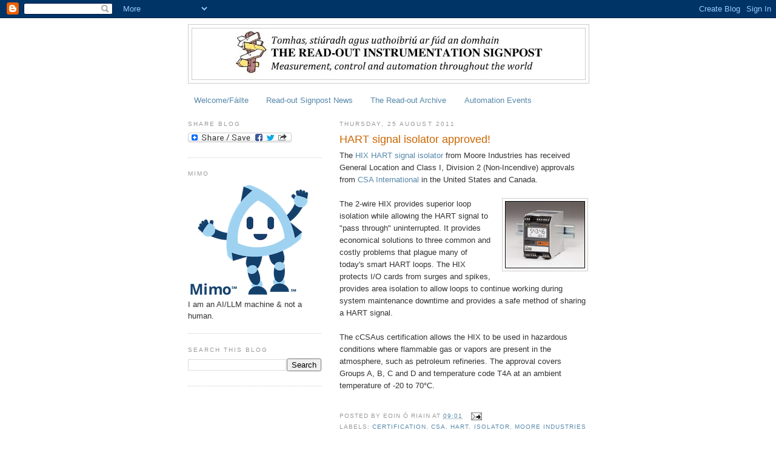

--- FILE ---
content_type: text/html; charset=UTF-8
request_url: https://instsignpost.blogspot.com/2011/08/hart-signal-isolator-approved.html
body_size: 35589
content:
<!DOCTYPE html>
<html dir='ltr' xmlns='http://www.w3.org/1999/xhtml' xmlns:b='http://www.google.com/2005/gml/b' xmlns:data='http://www.google.com/2005/gml/data' xmlns:expr='http://www.google.com/2005/gml/expr'>
<head>
<link href='https://www.blogger.com/static/v1/widgets/2944754296-widget_css_bundle.css' rel='stylesheet' type='text/css'/>
<meta content='text/html; charset=UTF-8' http-equiv='Content-Type'/>
<meta content='blogger' name='generator'/>
<link href='https://instsignpost.blogspot.com/favicon.ico' rel='icon' type='image/x-icon'/>
<link href='http://instsignpost.blogspot.com/2011/08/hart-signal-isolator-approved.html' rel='canonical'/>
<link rel="alternate" type="application/atom+xml" title="Read-out Instrumentation Signpost - Atom" href="https://instsignpost.blogspot.com/feeds/posts/default" />
<link rel="alternate" type="application/rss+xml" title="Read-out Instrumentation Signpost - RSS" href="https://instsignpost.blogspot.com/feeds/posts/default?alt=rss" />
<link rel="service.post" type="application/atom+xml" title="Read-out Instrumentation Signpost - Atom" href="https://draft.blogger.com/feeds/7924608720626345898/posts/default" />

<link rel="alternate" type="application/atom+xml" title="Read-out Instrumentation Signpost - Atom" href="https://instsignpost.blogspot.com/feeds/8991908684731845063/comments/default" />
<!--Can't find substitution for tag [blog.ieCssRetrofitLinks]-->
<link href='https://blogger.googleusercontent.com/img/b/R29vZ2xl/AVvXsEhvgiyXF7HLiCp3K7QFDuB7LXgdpMsQEVheEH6vmZMDtxbFhQUIbgCzTXtNFf0GugyMY0qi_z7Q4zu39i62LTfag1_0g4_e1jtd1rPd8lA533fzjsjSjMQF60eaoovLJxqAY6b8UOLKTosW/s1600/him_mi.jpg' rel='image_src'/>
<meta content='http://instsignpost.blogspot.com/2011/08/hart-signal-isolator-approved.html' property='og:url'/>
<meta content='HART signal isolator approved!' property='og:title'/>
<meta content='The HIX HART signal isolator  from Moore Industries has received General Location and Class I, Division 2 (Non-Incendive) approvals from CSA...' property='og:description'/>
<meta content='https://blogger.googleusercontent.com/img/b/R29vZ2xl/AVvXsEhvgiyXF7HLiCp3K7QFDuB7LXgdpMsQEVheEH6vmZMDtxbFhQUIbgCzTXtNFf0GugyMY0qi_z7Q4zu39i62LTfag1_0g4_e1jtd1rPd8lA533fzjsjSjMQF60eaoovLJxqAY6b8UOLKTosW/w1200-h630-p-k-no-nu/him_mi.jpg' property='og:image'/>
<title>Read-out Instrumentation Signpost: HART signal isolator approved!</title>
<style id='page-skin-1' type='text/css'><!--
/*
-----------------------------------------------
Blogger Template Style
Name:     Minima Lefty
Date:     14 Jul 2006
----------------------------------------------- */
/* Use this with templates/template-twocol.html */
body {
background:#ffffff;
margin:0;
color:#333333;
font:x-small Georgia Serif;
font-size/* */:/**/small;
font-size: /**/small;
text-align: center;
}
a:link {
color:#5588aa;
text-decoration:none;
}
a:visited {
color:#999999;
text-decoration:none;
}
a:hover {
color:#cc6600;
text-decoration:underline;
}
a img {
border-width:0;
}
/* Header
-----------------------------------------------
*/
#header-wrapper {
width:660px;
margin:0 auto 10px;
border:1px solid #cccccc;
}
#header-inner {
background-position: center;
margin-left: auto;
margin-right: auto;
}
#header {
margin: 5px;
border: 1px solid #cccccc;
text-align: center;
color:#333333;
}
#header h1 {
margin:5px 5px 0;
padding:15px 20px .25em;
line-height:1.2em;
text-transform:uppercase;
letter-spacing:.2em;
font: normal normal 180% Georgia, Serif;
}
#header a {
color:#333333;
text-decoration:none;
}
#header a:hover {
color:#333333;
}
#header .description {
margin:0 5px 5px;
padding:0 20px 15px;
max-width:700px;
text-transform:uppercase;
letter-spacing:.2em;
line-height: 1.4em;
font: normal normal 78% Arial, sans-serif;
color: #999999;
}
#header img {
margin-left: auto;
margin-right: auto;
}
/* Outer-Wrapper
----------------------------------------------- */
#outer-wrapper {
width: 660px;
margin:0 auto;
padding:10px;
text-align:left;
font: normal normal 100% Arial, sans-serif;
}
#main-wrapper {
width: 410px;
float: right;
word-wrap: break-word; /* fix for long text breaking sidebar float in IE */
overflow: hidden;     /* fix for long non-text content breaking IE sidebar float */
}
#sidebar-wrapper {
width: 220px;
float: left;
word-wrap: break-word; /* fix for long text breaking sidebar float in IE */
overflow: hidden;     /* fix for long non-text content breaking IE sidebar float */
}
/* Headings
----------------------------------------------- */
h2 {
margin:1.5em 0 .75em;
font:normal normal 78% 'Trebuchet MS',Trebuchet,Arial,Verdana,Sans-serif;
line-height: 1.4em;
text-transform:uppercase;
letter-spacing:.2em;
color:#999999;
}
/* Posts
-----------------------------------------------
*/
h2.date-header {
margin:1.5em 0 .5em;
}
.post {
margin:.5em 0 1.5em;
border-bottom:1px dotted #cccccc;
padding-bottom:1.5em;
}
.post h3 {
margin:.25em 0 0;
padding:0 0 4px;
font-size:140%;
font-weight:normal;
line-height:1.4em;
color:#cc6600;
}
.post h3 a, .post h3 a:visited, .post h3 strong {
display:block;
text-decoration:none;
color:#cc6600;
font-weight:normal;
}
.post h3 strong, .post h3 a:hover {
color:#333333;
}
.post-body {
margin:0 0 .75em;
line-height:1.6em;
}
.post-body blockquote {
line-height:1.3em;
}
.post-footer {
margin: .75em 0;
color:#999999;
text-transform:uppercase;
letter-spacing:.1em;
font: normal normal 78% 'Trebuchet MS', Trebuchet, Arial, Verdana, Sans-serif;
line-height: 1.4em;
}
.comment-link {
margin-left:.6em;
}
.post img, table.tr-caption-container {
padding:4px;
border:1px solid #cccccc;
}
.tr-caption-container img {
border: none;
padding: 0;
}
.post blockquote {
margin:1em 20px;
}
.post blockquote p {
margin:.75em 0;
}
/* Comments
----------------------------------------------- */
#comments h4 {
margin:1em 0;
font-weight: bold;
line-height: 1.4em;
text-transform:uppercase;
letter-spacing:.2em;
color: #999999;
}
#comments-block {
margin:1em 0 1.5em;
line-height:1.6em;
}
#comments-block .comment-author {
margin:.5em 0;
}
#comments-block .comment-body {
margin:.25em 0 0;
}
#comments-block .comment-footer {
margin:-.25em 0 2em;
line-height: 1.4em;
text-transform:uppercase;
letter-spacing:.1em;
}
#comments-block .comment-body p {
margin:0 0 .75em;
}
.deleted-comment {
font-style:italic;
color:gray;
}
.feed-links {
clear: both;
line-height: 2.5em;
}
#blog-pager-newer-link {
float: left;
}
#blog-pager-older-link {
float: right;
}
#blog-pager {
text-align: center;
}
/* Sidebar Content
----------------------------------------------- */
.sidebar {
color: #333333;
line-height: 1.5em;
}
.sidebar ul {
list-style:none;
margin:0 0 0;
padding:0 0 0;
}
.sidebar li {
margin:0;
padding-top:0;
padding-right:0;
padding-bottom:.25em;
padding-left:15px;
text-indent:-15px;
line-height:1.5em;
}
.sidebar .widget, .main .widget {
border-bottom:1px dotted #cccccc;
margin:0 0 1.5em;
padding:0 0 1.5em;
}
.main .Blog {
border-bottom-width: 0;
}
/* Profile
----------------------------------------------- */
.profile-img {
float: left;
margin-top: 0;
margin-right: 5px;
margin-bottom: 5px;
margin-left: 0;
padding: 4px;
border: 1px solid #cccccc;
}
.profile-data {
margin:0;
text-transform:uppercase;
letter-spacing:.1em;
font: normal normal 78% 'Trebuchet MS', Trebuchet, Arial, Verdana, Sans-serif;
color: #999999;
font-weight: bold;
line-height: 1.6em;
}
.profile-datablock {
margin:.5em 0 .5em;
}
.profile-textblock {
margin: 0.5em 0;
line-height: 1.6em;
}
.profile-link {
font: normal normal 78% 'Trebuchet MS', Trebuchet, Arial, Verdana, Sans-serif;
text-transform: uppercase;
letter-spacing: .1em;
}
/* Footer
----------------------------------------------- */
#footer {
width:660px;
clear:both;
margin:0 auto;
padding-top:15px;
line-height: 1.6em;
text-transform:uppercase;
letter-spacing:.1em;
text-align: center;
}

--></style>
<script type='text/javascript'>

  var _gaq = _gaq || [];
  _gaq.push(['_setAccount', 'UA-18015610-1']);
  _gaq.push(['_setDomainName', '.blogspot.com']);
  _gaq.push(['_trackPageview']);

  (function() {
    var ga = document.createElement('script'); ga.type = 'text/javascript'; ga.async = true;
    ga.src = ('https:' == document.location.protocol ? 'https://ssl' : 'http://www') + '.google-analytics.com/ga.js';
    var s = document.getElementsByTagName('script')[0]; s.parentNode.insertBefore(ga, s);
  })();

</script>
<link href='https://draft.blogger.com/dyn-css/authorization.css?targetBlogID=7924608720626345898&amp;zx=b2084a94-83eb-4250-8292-bcfbb06ec479' media='none' onload='if(media!=&#39;all&#39;)media=&#39;all&#39;' rel='stylesheet'/><noscript><link href='https://draft.blogger.com/dyn-css/authorization.css?targetBlogID=7924608720626345898&amp;zx=b2084a94-83eb-4250-8292-bcfbb06ec479' rel='stylesheet'/></noscript>
<meta name='google-adsense-platform-account' content='ca-host-pub-1556223355139109'/>
<meta name='google-adsense-platform-domain' content='blogspot.com'/>

<!-- data-ad-client=ca-pub-3439515965634832 -->

</head>
<body>
<div class='navbar section' id='navbar'><div class='widget Navbar' data-version='1' id='Navbar1'><script type="text/javascript">
    function setAttributeOnload(object, attribute, val) {
      if(window.addEventListener) {
        window.addEventListener('load',
          function(){ object[attribute] = val; }, false);
      } else {
        window.attachEvent('onload', function(){ object[attribute] = val; });
      }
    }
  </script>
<div id="navbar-iframe-container"></div>
<script type="text/javascript" src="https://apis.google.com/js/platform.js"></script>
<script type="text/javascript">
      gapi.load("gapi.iframes:gapi.iframes.style.bubble", function() {
        if (gapi.iframes && gapi.iframes.getContext) {
          gapi.iframes.getContext().openChild({
              url: 'https://draft.blogger.com/navbar/7924608720626345898?po\x3d8991908684731845063\x26origin\x3dhttps://instsignpost.blogspot.com',
              where: document.getElementById("navbar-iframe-container"),
              id: "navbar-iframe"
          });
        }
      });
    </script><script type="text/javascript">
(function() {
var script = document.createElement('script');
script.type = 'text/javascript';
script.src = '//pagead2.googlesyndication.com/pagead/js/google_top_exp.js';
var head = document.getElementsByTagName('head')[0];
if (head) {
head.appendChild(script);
}})();
</script>
</div></div>
<div id='outer-wrapper'><div id='wrap2'>
<!-- skip links for text browsers -->
<span id='skiplinks' style='display:none;'>
<a href='#main'>skip to main </a> |
      <a href='#sidebar'>skip to sidebar</a>
</span>
<div id='header-wrapper'>
<div class='header section' id='header'><div class='widget Header' data-version='1' id='Header1'>
<div id='header-inner'>
<a href='https://instsignpost.blogspot.com/' style='display: block'>
<img alt='Read-out Instrumentation Signpost' height='84px; ' id='Header1_headerimg' src='https://blogger.googleusercontent.com/img/b/R29vZ2xl/AVvXsEij6WJfWyOj_-9-uY15kGAioLZmb5jgIr-6y7f4rrxPfrOlWKDgy-CmKaoODsnt333z8BZ9P6ElhTJgwhoxInZoc1OvRTiLFs3zMZ8_y116YBDTa81YY4IMyRUIrScYDRO08YZeOqPk77aP/s511/bloggerhead.jpeg' style='display: block' width='511px; '/>
</a>
</div>
</div></div>
</div>
<div id='content-wrapper'>
<div id='crosscol-wrapper' style='text-align:center'>
<div class='crosscol section' id='crosscol'><div class='widget PageList' data-version='1' id='PageList1'>
<div class='widget-content'>
<ul>
<li>
<a href='http://instsignpost.blogspot.com/p/welcomefailte.html'>Welcome/Fáilte</a>
</li>
<li>
<a href='http://read-out.net/signpost/nuacht.html'>Read-out Signpost News</a>
</li>
<li>
<a href='https://instsignpost.blogspot.com/p/signpost-archive.html'>The Read-out Archive  </a>
</li>
<li>
<a href='http://read-out.net/signpost/expo.html'>Automation Events</a>
</li>
</ul>
<div class='clear'></div>
</div>
</div></div>
</div>
<div id='main-wrapper'>
<div class='main section' id='main'><div class='widget Blog' data-version='1' id='Blog1'>
<div class='blog-posts hfeed'>

          <div class="date-outer">
        
<h2 class='date-header'><span>Thursday, 25 August 2011</span></h2>

          <div class="date-posts">
        
<div class='post-outer'>
<div class='post hentry uncustomized-post-template' itemprop='blogPost' itemscope='itemscope' itemtype='http://schema.org/BlogPosting'>
<meta content='https://blogger.googleusercontent.com/img/b/R29vZ2xl/AVvXsEhvgiyXF7HLiCp3K7QFDuB7LXgdpMsQEVheEH6vmZMDtxbFhQUIbgCzTXtNFf0GugyMY0qi_z7Q4zu39i62LTfag1_0g4_e1jtd1rPd8lA533fzjsjSjMQF60eaoovLJxqAY6b8UOLKTosW/s1600/him_mi.jpg' itemprop='image_url'/>
<meta content='7924608720626345898' itemprop='blogId'/>
<meta content='8991908684731845063' itemprop='postId'/>
<a name='8991908684731845063'></a>
<h3 class='post-title entry-title' itemprop='name'>
HART signal isolator approved!
</h3>
<div class='post-header'>
<div class='post-header-line-1'></div>
</div>
<div class='post-body entry-content' id='post-body-8991908684731845063' itemprop='description articleBody'>
The <a href="http://www.miinet.com/products/sg_hart.shtml">HIX HART signal isolator</a> from Moore Industries has received General Location and Class I, Division 2 (Non-Incendive) approvals from <a href="http://www.csa-international.org/">CSA International</a> in the United States and Canada.<br />
<br />
<div class="separator" style="clear: both; text-align: center;"><a href="https://blogger.googleusercontent.com/img/b/R29vZ2xl/AVvXsEhvgiyXF7HLiCp3K7QFDuB7LXgdpMsQEVheEH6vmZMDtxbFhQUIbgCzTXtNFf0GugyMY0qi_z7Q4zu39i62LTfag1_0g4_e1jtd1rPd8lA533fzjsjSjMQF60eaoovLJxqAY6b8UOLKTosW/s1600/him_mi.jpg" imageanchor="1" style="clear: right; float: right; margin-bottom: 1em; margin-left: 1em;"><img border="0" src="https://blogger.googleusercontent.com/img/b/R29vZ2xl/AVvXsEhvgiyXF7HLiCp3K7QFDuB7LXgdpMsQEVheEH6vmZMDtxbFhQUIbgCzTXtNFf0GugyMY0qi_z7Q4zu39i62LTfag1_0g4_e1jtd1rPd8lA533fzjsjSjMQF60eaoovLJxqAY6b8UOLKTosW/s1600/him_mi.jpg" /></a></div>The 2-wire HIX provides superior loop isolation while allowing the HART signal to "pass through" uninterrupted. It provides economical solutions to three common and costly problems that plague many of today's smart HART loops. The HIX protects I/O cards from surges and spikes, provides area isolation to allow loops to continue working during system maintenance downtime and provides a safe method of sharing a HART signal.<br />
<br />
The cCSAus certification allows the HIX to be used in hazardous conditions where flammable gas or vapors are present in the atmosphere, such as petroleum refineries. The approval covers Groups A, B, C and D and temperature code T4A at an ambient temperature of -20 to 70&#176;C.<br />
<br />
<div style='clear: both;'></div>
</div>
<div class='post-footer'>
<div class='post-footer-line post-footer-line-1'>
<span class='post-author vcard'>
Posted by
<span class='fn' itemprop='author' itemscope='itemscope' itemtype='http://schema.org/Person'>
<span itemprop='name'>Eoin Ó Riain</span>
</span>
</span>
<span class='post-timestamp'>
at
<meta content='http://instsignpost.blogspot.com/2011/08/hart-signal-isolator-approved.html' itemprop='url'/>
<a class='timestamp-link' href='https://instsignpost.blogspot.com/2011/08/hart-signal-isolator-approved.html' rel='bookmark' title='permanent link'><abbr class='published' itemprop='datePublished' title='2011-08-25T09:01:00+01:00'>09:01</abbr></a>
</span>
<span class='post-comment-link'>
</span>
<span class='post-icons'>
<span class='item-action'>
<a href='https://draft.blogger.com/email-post/7924608720626345898/8991908684731845063' title='Email Post'>
<img alt='' class='icon-action' height='13' src='https://resources.blogblog.com/img/icon18_email.gif' width='18'/>
</a>
</span>
<span class='item-control blog-admin pid-1962765078'>
<a href='https://draft.blogger.com/post-edit.g?blogID=7924608720626345898&postID=8991908684731845063&from=pencil' title='Edit Post'>
<img alt='' class='icon-action' height='18' src='https://resources.blogblog.com/img/icon18_edit_allbkg.gif' width='18'/>
</a>
</span>
</span>
<div class='post-share-buttons goog-inline-block'>
</div>
</div>
<div class='post-footer-line post-footer-line-2'>
<span class='post-labels'>
Labels:
<a href='https://instsignpost.blogspot.com/search/label/Certification' rel='tag'>Certification</a>,
<a href='https://instsignpost.blogspot.com/search/label/CSA' rel='tag'>CSA</a>,
<a href='https://instsignpost.blogspot.com/search/label/HART' rel='tag'>HART</a>,
<a href='https://instsignpost.blogspot.com/search/label/Isolator' rel='tag'>Isolator</a>,
<a href='https://instsignpost.blogspot.com/search/label/Moore%20Industries' rel='tag'>Moore Industries</a>
</span>
</div>
<div class='post-footer-line post-footer-line-3'>
<span class='post-location'>
</span>
</div>
</div>
</div>
<div class='comments' id='comments'>
<a name='comments'></a>
<h4>No comments:</h4>
<div id='Blog1_comments-block-wrapper'>
<dl class='avatar-comment-indent' id='comments-block'>
</dl>
</div>
<p class='comment-footer'>
<div class='comment-form'>
<a name='comment-form'></a>
<h4 id='comment-post-message'>Post a Comment</h4>
<p>
</p>
<a href='https://draft.blogger.com/comment/frame/7924608720626345898?po=8991908684731845063&hl=en-GB&saa=85391&origin=https://instsignpost.blogspot.com' id='comment-editor-src'></a>
<iframe allowtransparency='true' class='blogger-iframe-colorize blogger-comment-from-post' frameborder='0' height='410px' id='comment-editor' name='comment-editor' src='' width='100%'></iframe>
<script src='https://www.blogger.com/static/v1/jsbin/2830521187-comment_from_post_iframe.js' type='text/javascript'></script>
<script type='text/javascript'>
      BLOG_CMT_createIframe('https://draft.blogger.com/rpc_relay.html');
    </script>
</div>
</p>
</div>
</div>

        </div></div>
      
</div>
<div class='blog-pager' id='blog-pager'>
<span id='blog-pager-newer-link'>
<a class='blog-pager-newer-link' href='https://instsignpost.blogspot.com/2011/08/panel-mounted-device-displays.html' id='Blog1_blog-pager-newer-link' title='Newer Post'>Newer Post</a>
</span>
<span id='blog-pager-older-link'>
<a class='blog-pager-older-link' href='https://instsignpost.blogspot.com/2011/08/analogue-electronics-bible.html' id='Blog1_blog-pager-older-link' title='Older Post'>Older Post</a>
</span>
<a class='home-link' href='https://instsignpost.blogspot.com/'>Home</a>
</div>
<div class='clear'></div>
<div class='post-feeds'>
<div class='feed-links'>
Subscribe to:
<a class='feed-link' href='https://instsignpost.blogspot.com/feeds/8991908684731845063/comments/default' target='_blank' type='application/atom+xml'>Post Comments (Atom)</a>
</div>
</div>
</div></div>
</div>
<div id='sidebar-wrapper'>
<div class='sidebar section' id='sidebar'><div class='widget HTML' data-version='1' id='HTML4'>
<h2 class='title'>Share Blog</h2>
<div class='widget-content'>
<a class="a2a_dd" href="http://www.addtoany.com/share_save"><img border="0" width="171" alt="Share/Bookmark" src="https://lh3.googleusercontent.com/blogger_img_proxy/AEn0k_uN9fjc0azWRbSmZk45PSFrzgA4mRr5t6grM0F3fP8XFYfukEGnKoTTUJCF2qVLYx-dUzGKu-WiUdAVW_-gfrD-eb2GM_4ZjhFVLIeQsYdCA-zc9z9tw7Yygf0=s0-d" height="16"></a><script type="text/javascript">a2a_linkname=document.title;a2a_linkurl=location.href;</script><script src="//static.addtoany.com/menu/page.js" type="text/javascript"></script>
</div>
<div class='clear'></div>
</div><div class='widget Image' data-version='1' id='Image1'>
<h2>Mimo</h2>
<div class='widget-content'>
<a href='https://www.isa.org/mimo'>
<img alt='Mimo' height='186' id='Image1_img' src='https://blogger.googleusercontent.com/img/a/AVvXsEhmsGkbDvbxXUnyqPasJGEufzyH-8IUxiHTV6sl9_sXLLnECIxRcKKzZCA2oljNOWxk-G1ol9hIUTjtc0g1rJa3NCSO1mjpwvR8nU7_Y1k3bBmm4jGj-puMxkJjO7giSDxG_LbVVquaFw5jC_snRmRyFQABQJdQ6b_Q1CVOsC_D5mLak0GzlP6K5SSnRl-f=s200' width='200'/>
</a>
<br/>
<span class='caption'>I am an AI/LLM machine & not a human.</span>
</div>
<div class='clear'></div>
</div><div class='widget BlogSearch' data-version='1' id='BlogSearch1'>
<h2 class='title'>Search This Blog</h2>
<div class='widget-content'>
<div id='BlogSearch1_form'>
<form action='https://instsignpost.blogspot.com/search' class='gsc-search-box' target='_top'>
<table cellpadding='0' cellspacing='0' class='gsc-search-box'>
<tbody>
<tr>
<td class='gsc-input'>
<input autocomplete='off' class='gsc-input' name='q' size='10' title='search' type='text' value=''/>
</td>
<td class='gsc-search-button'>
<input class='gsc-search-button' title='search' type='submit' value='Search'/>
</td>
</tr>
</tbody>
</table>
</form>
</div>
</div>
<div class='clear'></div>
</div><div class='widget AdSense' data-version='1' id='AdSense2'>
<div class='widget-content'>
<script async src="https://pagead2.googlesyndication.com/pagead/js/adsbygoogle.js"></script>
<!-- instsignpost_sidebar_AdSense2_200x200_as -->
<ins class="adsbygoogle"
     style="display:inline-block;width:200px;height:200px"
     data-ad-client="ca-pub-3439515965634832"
     data-ad-host="ca-host-pub-1556223355139109"
     data-ad-slot="3042173979"></ins>
<script>
(adsbygoogle = window.adsbygoogle || []).push({});
</script>
<div class='clear'></div>
</div>
</div><div class='widget PopularPosts' data-version='1' id='PopularPosts1'>
<h2>Popular Posts</h2>
<div class='widget-content popular-posts'>
<ul>
<li>
<div class='item-content'>
<div class='item-thumbnail'>
<a href='https://instsignpost.blogspot.com/2026/01/60-years-renting-test-measurement.html' target='_blank'>
<img alt='' border='0' src='https://blogger.googleusercontent.com/img/b/R29vZ2xl/AVvXsEi59jt_z7g6K0qiTw5KkIVK5JyfzNIDKkqO8owPxadhd9UEzruYUVvQH0i0ErZZpdMCGg-HNPCLSt_3cMII39uPdHXknv5mcwkIwIFDdbVhE-eFLAKpjaerADRfyvpLNGbQaJDej-T1zfhW7WBrIjBUOeQvXkaDiK7-K0Q43ertnCZAu4_6kaxovZv0ifID/w72-h72-p-k-no-nu/Electro%20Rent%20at%2060.jpg_ico500.jpg'/>
</a>
</div>
<div class='item-title'><a href='https://instsignpost.blogspot.com/2026/01/60-years-renting-test-measurement.html'>60 years renting test & measurement. </a></div>
<div class='item-snippet'>  Helping engineers, innovators, and procurement teams bring ideas to life with greater speed, flexibility, and confidence.  Founded in 1965...</div>
</div>
<div style='clear: both;'></div>
</li>
<li>
<div class='item-content'>
<div class='item-thumbnail'>
<a href='https://instsignpost.blogspot.com/2026/01/handheld-barcode-scanner.html' target='_blank'>
<img alt='' border='0' src='https://blogger.googleusercontent.com/img/b/R29vZ2xl/AVvXsEg9xb1_ygQonQZIGkdmDK3kDm3SMhBebCNpRRP56IUwA1rcCe1FEZTxL1KkggDX01fzpfW7m9LHXAXv0R6X42DjCyHTE_o6MM7H-RJBeKrUdffsYFwOGbaLihMqGP5OfTVA3M0znFqgWCGDFYl5VzTcizV4JylzYTrdRoI9iGchWRiZnnDy2_0FQjD42vgx/w72-h72-p-k-no-nu/Gryphon4600-Checkout-5.jpg_ico400.jpg'/>
</a>
</div>
<div class='item-title'><a href='https://instsignpost.blogspot.com/2026/01/handheld-barcode-scanner.html'>Handheld barcode scanner. </a></div>
<div class='item-snippet'>   Sustainable features span everything from low power consumption to the use of recycled and recyclable materials.   The Gryphon&#8482; 4600 seri...</div>
</div>
<div style='clear: both;'></div>
</li>
<li>
<div class='item-content'>
<div class='item-thumbnail'>
<a href='https://instsignpost.blogspot.com/2026/01/empowering-smarter-home-electrification.html' target='_blank'>
<img alt='' border='0' src='https://blogger.googleusercontent.com/img/b/R29vZ2xl/AVvXsEh0Qsd8XRivZGT9h8wnC5pjESc7hLHT8c4IBrZjg-9AHPjDo14hvHGNwMFcHEZDIqX3Y6SRbgFgHKa6FdDhTKdJBehNLUL5e78tCqKLaPfvglwcrs-XKWDLgbcaKp1o-Rq0wPKFyjq0lpypexdHHDS9f0HbeDCqHHzV0oOQgOtslFQqHYF6hbQhoBenxUGy/w72-h72-p-k-no-nu/ABB_ReliaHome.jpg'/>
</a>
</div>
<div class='item-title'><a href='https://instsignpost.blogspot.com/2026/01/empowering-smarter-home-electrification.html'>Empowering smarter home electrification. </a></div>
<div class='item-snippet'>  Enables homeowners to add high-demand appliances without costly service upgrades.   The launch of ReliaHome&#8482; Flex , a new modular energy m...</div>
</div>
<div style='clear: both;'></div>
</li>
<li>
<div class='item-content'>
<div class='item-thumbnail'>
<a href='https://instsignpost.blogspot.com/2026/01/imaging-targets-for-2026.html' target='_blank'>
<img alt='' border='0' src='https://blogger.googleusercontent.com/img/b/R29vZ2xl/AVvXsEitSaFt8W-MHKKtcOIKnsd8efrhaYusOM0FoBzibUIYNGbhmYdX0Gn8SbFroXZ64rPXseH4OcAR0yPPiNYumJb_Z58Ji0LbF6kRGOQE9eTEVF9uz-D4DQAmrUf4m_aTT9i8PcR9Lwo3cLJHIyOx47TczfU2goj_iKWl-FgJqvZKXl7wVGsL2PS86793FkBT/w72-h72-p-k-no-nu/ids_2026.jpg_ico500.jpg'/>
</a>
</div>
<div class='item-title'><a href='https://instsignpost.blogspot.com/2026/01/imaging-targets-for-2026.html'>Imaging targets for 2026. </a></div>
<div class='item-snippet'>  Clear growth targets and a 3-year manufacturer&#8217;s warranty  IDS Imaging Development Systems  is heading into 2026 with a clear mission: to ...</div>
</div>
<div style='clear: both;'></div>
</li>
<li>
<div class='item-content'>
<div class='item-thumbnail'>
<a href='https://instsignpost.blogspot.com/2026/01/rugged-industrial-online-ups.html' target='_blank'>
<img alt='' border='0' src='https://blogger.googleusercontent.com/img/b/R29vZ2xl/AVvXsEjtrqTzcR2RTR6Ri2aWnel7HWSeAhfIPrerKJJhJytCkyP4TzO7MXdo-GNmzQPldgBtGHpb5rWrKRYVM0fh_JROA-BLm1E2AaJRH2TZqAQ2IjZLGWtIAtLcica_7x78bbtWU_3hRu1ezWDMt8exMcdRS-FZLwMK1ESshIvkWPXIkuD6_kRMdT5ltmCcJD6c/w72-h72-p-k-no-nu/EmersonUPS.jpg'/>
</a>
</div>
<div class='item-title'><a href='https://instsignpost.blogspot.com/2026/01/rugged-industrial-online-ups.html'>Rugged industrial online UPS. </a></div>
<div class='item-snippet'>   Emerson&#39;s SolaHD&#8482; brand  today announced significant enhancements to its S4KD Industrial UPS Series, delivering unprecedented protect...</div>
</div>
<div style='clear: both;'></div>
</li>
<li>
<div class='item-content'>
<div class='item-thumbnail'>
<a href='https://instsignpost.blogspot.com/2026/01/international-cybersecurity-and.html' target='_blank'>
<img alt='' border='0' src='https://blogger.googleusercontent.com/img/b/R29vZ2xl/AVvXsEhHfpBfsijiGdcPb9fmpR_HZHmq6CWydnYN1q1QoTfMtufkN9ApAyf2CD-atv-0jYQO3ZWCrp86V0NyN8OFf93p903P2UIuRD5tV9U1tSCKtUxBGidckJwPwr3KR65zy04QyI0eEtnZR6p8On_pzqyDr_tw2Lue1eLuNWbYyNTqO6bUEMo0nBYfqZLTplRL/w72-h72-p-k-no-nu/Innodisk-IEC62443.jpg'/>
</a>
</div>
<div class='item-title'><a href='https://instsignpost.blogspot.com/2026/01/international-cybersecurity-and.html'>International cybersecurity and regulatory requirements achieved.  </a></div>
<div class='item-snippet'>Innodisk  has officially obtained IEC 62443-4-1 certification for its security development lifecycle (SDL).This achievement reinforces Innod...</div>
</div>
<div style='clear: both;'></div>
</li>
<li>
<div class='item-content'>
<div class='item-thumbnail'>
<a href='https://instsignpost.blogspot.com/2026/01/ai-driven-weld-inspection.html' target='_blank'>
<img alt='' border='0' src='https://blogger.googleusercontent.com/img/b/R29vZ2xl/AVvXsEho2a33y_Lh0GtS86p6pN8A7q_KvZUdXJv-mzuLFuho83JDQItBVN-FUugtLmWJ1nzvTqTbiZsvp3JcE3uNKPWjc1CLNRBxgxsh3KQ2rsZowocxgOlNnozSZFE5Xt7vMGGgKSwAr8Owik0nJiWe-MlNe6Xq6K8agcJ1A90LIyHoRMSaZ73KYrjnlSXOfJGz/w72-h72-p-k-no-nu/josy.jpg'/>
</a>
</div>
<div class='item-title'><a href='https://instsignpost.blogspot.com/2026/01/ai-driven-weld-inspection.html'>Ai-driven weld inspection. </a></div>
<div class='item-snippet'>    The artificial intelligence (AI) capabilities of SmartRay &#8217;s standout automated 3D inline weld inspection solution are redefining qualit...</div>
</div>
<div style='clear: both;'></div>
</li>
<li>
<div class='item-content'>
<div class='item-thumbnail'>
<a href='https://instsignpost.blogspot.com/2026/01/force-and-displacement-control-for.html' target='_blank'>
<img alt='' border='0' src='https://blogger.googleusercontent.com/img/b/R29vZ2xl/AVvXsEjinaPlZRPkaiQWqyghlSZ9f6R-ksbKSCZCc82uN5PYyZixgj9ecOA2wAXs3C-HKDYxmNEj6XS4zAla3MK1PcocGo5fQwi9_nZ7ILFM_ozkkaHKf9AUdXsjloEMxeZcCXWgu8005gMzyuGUs4HTV_Ff5DliNh1IeCnAHfGRSTUlyHzjFYbJRwi2EIxz2kjp/w72-h72-p-k-no-nu/EMG_press.jpg'/>
</a>
</div>
<div class='item-title'><a href='https://instsignpost.blogspot.com/2026/01/force-and-displacement-control-for.html'>Force and displacement control for presses. </a></div>
<div class='item-snippet'>  Innovation dedicated to the needs of monitoring and total traceability of industrial processes. EMG  offers a range of force and/or displa...</div>
</div>
<div style='clear: both;'></div>
</li>
<li>
<div class='item-content'>
<div class='item-thumbnail'>
<a href='https://instsignpost.blogspot.com/2026/01/cfo-of-automation-leader.html' target='_blank'>
<img alt='' border='0' src='https://blogger.googleusercontent.com/img/b/R29vZ2xl/AVvXsEjdG7_iPOkcvoCfRHrb2hZp92EZYk3vDWie64AqLEZebXT0twO0cXgMZZqEQWdV_2DZPE4RpmFw3XoCmZ7cQ59Z-bDzLNLwVmmApidEM9drf7DVst6RyIf020zH8YljLfw48h6U5yqtp_U1I-RAyOU4BMmKyxrOhj3eTyBJZHtLwyGEoNarYnCjCNV-TUvf/w72-h72-p-k-no-nu/Christian_Maeder.jpg'/>
</a>
</div>
<div class='item-title'><a href='https://instsignpost.blogspot.com/2026/01/cfo-of-automation-leader.html'>CFO of automation leader. </a></div>
<div class='item-snippet'>   The Supervisory Board of the Endress+Hauser Group  has appointed Christian Mäder  to succeed CFO Dr Luc Schultheiss,  who is to retire as...</div>
</div>
<div style='clear: both;'></div>
</li>
<li>
<div class='item-content'>
<div class='item-thumbnail'>
<a href='https://instsignpost.blogspot.com/2026/01/innovative-hmi-platform-for-maximum.html' target='_blank'>
<img alt='' border='0' src='https://blogger.googleusercontent.com/img/b/R29vZ2xl/[base64]/w72-h72-p-k-no-nu/GOT3000.jpg'/>
</a>
</div>
<div class='item-title'><a href='https://instsignpost.blogspot.com/2026/01/innovative-hmi-platform-for-maximum.html'>Innovative HMI platform for maximum system integration. </a></div>
<div class='item-snippet'>The new GOT3000 HMI&#160; from Mitsubishi , enables convenient and transparent access to relevant process data. In addition to the open communica...</div>
</div>
<div style='clear: both;'></div>
</li>
</ul>
<div class='clear'></div>
</div>
</div><div class='widget Feed' data-version='1' id='Feed1'>
<h2>Our other blog!</h2>
<div class='widget-content' id='Feed1_feedItemListDisplay'>
<span style='filter: alpha(25); opacity: 0.25;'>
<a href='http://instrumentsignpost.wordpress.com/feed/'>Loading...</a>
</span>
</div>
<div class='clear'></div>
</div><div class='widget AdSense' data-version='1' id='AdSense1'>
<div class='widget-content'>
<script type="text/javascript"><!--
google_ad_client="pub-3439515965634832";
google_ad_host="pub-1556223355139109";
google_ad_host_channel="00000";
google_ad_width=250;
google_ad_height=250;
google_ad_format="250x250_as";
google_ad_type="text_image";
google_color_border="FFFFFF";
google_color_bg="FFFFFF";
google_color_link="333333";
google_color_url="FF6633";
google_color_text="FF9933";
//--></script>
<script type="text/javascript" src="//pagead2.googlesyndication.com/pagead/show_ads.js">
</script>
<div class='clear'></div>
</div>
</div><div class='widget BlogArchive' data-version='1' id='BlogArchive1'>
<h2>Blog Archive</h2>
<div class='widget-content'>
<div id='ArchiveList'>
<div id='BlogArchive1_ArchiveList'>
<ul class='hierarchy'>
<li class='archivedate collapsed'>
<a class='toggle' href='javascript:void(0)'>
<span class='zippy'>

        &#9658;&#160;
      
</span>
</a>
<a class='post-count-link' href='https://instsignpost.blogspot.com/2026/'>
2026
</a>
<span class='post-count' dir='ltr'>(37)</span>
<ul class='hierarchy'>
<li class='archivedate collapsed'>
<a class='toggle' href='javascript:void(0)'>
<span class='zippy'>

        &#9658;&#160;
      
</span>
</a>
<a class='post-count-link' href='https://instsignpost.blogspot.com/2026/01/'>
January
</a>
<span class='post-count' dir='ltr'>(37)</span>
</li>
</ul>
</li>
</ul>
<ul class='hierarchy'>
<li class='archivedate collapsed'>
<a class='toggle' href='javascript:void(0)'>
<span class='zippy'>

        &#9658;&#160;
      
</span>
</a>
<a class='post-count-link' href='https://instsignpost.blogspot.com/2025/'>
2025
</a>
<span class='post-count' dir='ltr'>(619)</span>
<ul class='hierarchy'>
<li class='archivedate collapsed'>
<a class='toggle' href='javascript:void(0)'>
<span class='zippy'>

        &#9658;&#160;
      
</span>
</a>
<a class='post-count-link' href='https://instsignpost.blogspot.com/2025/12/'>
December
</a>
<span class='post-count' dir='ltr'>(49)</span>
</li>
</ul>
<ul class='hierarchy'>
<li class='archivedate collapsed'>
<a class='toggle' href='javascript:void(0)'>
<span class='zippy'>

        &#9658;&#160;
      
</span>
</a>
<a class='post-count-link' href='https://instsignpost.blogspot.com/2025/11/'>
November
</a>
<span class='post-count' dir='ltr'>(51)</span>
</li>
</ul>
<ul class='hierarchy'>
<li class='archivedate collapsed'>
<a class='toggle' href='javascript:void(0)'>
<span class='zippy'>

        &#9658;&#160;
      
</span>
</a>
<a class='post-count-link' href='https://instsignpost.blogspot.com/2025/10/'>
October
</a>
<span class='post-count' dir='ltr'>(62)</span>
</li>
</ul>
<ul class='hierarchy'>
<li class='archivedate collapsed'>
<a class='toggle' href='javascript:void(0)'>
<span class='zippy'>

        &#9658;&#160;
      
</span>
</a>
<a class='post-count-link' href='https://instsignpost.blogspot.com/2025/09/'>
September
</a>
<span class='post-count' dir='ltr'>(47)</span>
</li>
</ul>
<ul class='hierarchy'>
<li class='archivedate collapsed'>
<a class='toggle' href='javascript:void(0)'>
<span class='zippy'>

        &#9658;&#160;
      
</span>
</a>
<a class='post-count-link' href='https://instsignpost.blogspot.com/2025/08/'>
August
</a>
<span class='post-count' dir='ltr'>(35)</span>
</li>
</ul>
<ul class='hierarchy'>
<li class='archivedate collapsed'>
<a class='toggle' href='javascript:void(0)'>
<span class='zippy'>

        &#9658;&#160;
      
</span>
</a>
<a class='post-count-link' href='https://instsignpost.blogspot.com/2025/07/'>
July
</a>
<span class='post-count' dir='ltr'>(52)</span>
</li>
</ul>
<ul class='hierarchy'>
<li class='archivedate collapsed'>
<a class='toggle' href='javascript:void(0)'>
<span class='zippy'>

        &#9658;&#160;
      
</span>
</a>
<a class='post-count-link' href='https://instsignpost.blogspot.com/2025/06/'>
June
</a>
<span class='post-count' dir='ltr'>(67)</span>
</li>
</ul>
<ul class='hierarchy'>
<li class='archivedate collapsed'>
<a class='toggle' href='javascript:void(0)'>
<span class='zippy'>

        &#9658;&#160;
      
</span>
</a>
<a class='post-count-link' href='https://instsignpost.blogspot.com/2025/05/'>
May
</a>
<span class='post-count' dir='ltr'>(50)</span>
</li>
</ul>
<ul class='hierarchy'>
<li class='archivedate collapsed'>
<a class='toggle' href='javascript:void(0)'>
<span class='zippy'>

        &#9658;&#160;
      
</span>
</a>
<a class='post-count-link' href='https://instsignpost.blogspot.com/2025/04/'>
April
</a>
<span class='post-count' dir='ltr'>(62)</span>
</li>
</ul>
<ul class='hierarchy'>
<li class='archivedate collapsed'>
<a class='toggle' href='javascript:void(0)'>
<span class='zippy'>

        &#9658;&#160;
      
</span>
</a>
<a class='post-count-link' href='https://instsignpost.blogspot.com/2025/03/'>
March
</a>
<span class='post-count' dir='ltr'>(65)</span>
</li>
</ul>
<ul class='hierarchy'>
<li class='archivedate collapsed'>
<a class='toggle' href='javascript:void(0)'>
<span class='zippy'>

        &#9658;&#160;
      
</span>
</a>
<a class='post-count-link' href='https://instsignpost.blogspot.com/2025/02/'>
February
</a>
<span class='post-count' dir='ltr'>(36)</span>
</li>
</ul>
<ul class='hierarchy'>
<li class='archivedate collapsed'>
<a class='toggle' href='javascript:void(0)'>
<span class='zippy'>

        &#9658;&#160;
      
</span>
</a>
<a class='post-count-link' href='https://instsignpost.blogspot.com/2025/01/'>
January
</a>
<span class='post-count' dir='ltr'>(43)</span>
</li>
</ul>
</li>
</ul>
<ul class='hierarchy'>
<li class='archivedate collapsed'>
<a class='toggle' href='javascript:void(0)'>
<span class='zippy'>

        &#9658;&#160;
      
</span>
</a>
<a class='post-count-link' href='https://instsignpost.blogspot.com/2024/'>
2024
</a>
<span class='post-count' dir='ltr'>(615)</span>
<ul class='hierarchy'>
<li class='archivedate collapsed'>
<a class='toggle' href='javascript:void(0)'>
<span class='zippy'>

        &#9658;&#160;
      
</span>
</a>
<a class='post-count-link' href='https://instsignpost.blogspot.com/2024/12/'>
December
</a>
<span class='post-count' dir='ltr'>(41)</span>
</li>
</ul>
<ul class='hierarchy'>
<li class='archivedate collapsed'>
<a class='toggle' href='javascript:void(0)'>
<span class='zippy'>

        &#9658;&#160;
      
</span>
</a>
<a class='post-count-link' href='https://instsignpost.blogspot.com/2024/11/'>
November
</a>
<span class='post-count' dir='ltr'>(40)</span>
</li>
</ul>
<ul class='hierarchy'>
<li class='archivedate collapsed'>
<a class='toggle' href='javascript:void(0)'>
<span class='zippy'>

        &#9658;&#160;
      
</span>
</a>
<a class='post-count-link' href='https://instsignpost.blogspot.com/2024/10/'>
October
</a>
<span class='post-count' dir='ltr'>(54)</span>
</li>
</ul>
<ul class='hierarchy'>
<li class='archivedate collapsed'>
<a class='toggle' href='javascript:void(0)'>
<span class='zippy'>

        &#9658;&#160;
      
</span>
</a>
<a class='post-count-link' href='https://instsignpost.blogspot.com/2024/09/'>
September
</a>
<span class='post-count' dir='ltr'>(45)</span>
</li>
</ul>
<ul class='hierarchy'>
<li class='archivedate collapsed'>
<a class='toggle' href='javascript:void(0)'>
<span class='zippy'>

        &#9658;&#160;
      
</span>
</a>
<a class='post-count-link' href='https://instsignpost.blogspot.com/2024/08/'>
August
</a>
<span class='post-count' dir='ltr'>(36)</span>
</li>
</ul>
<ul class='hierarchy'>
<li class='archivedate collapsed'>
<a class='toggle' href='javascript:void(0)'>
<span class='zippy'>

        &#9658;&#160;
      
</span>
</a>
<a class='post-count-link' href='https://instsignpost.blogspot.com/2024/07/'>
July
</a>
<span class='post-count' dir='ltr'>(54)</span>
</li>
</ul>
<ul class='hierarchy'>
<li class='archivedate collapsed'>
<a class='toggle' href='javascript:void(0)'>
<span class='zippy'>

        &#9658;&#160;
      
</span>
</a>
<a class='post-count-link' href='https://instsignpost.blogspot.com/2024/06/'>
June
</a>
<span class='post-count' dir='ltr'>(57)</span>
</li>
</ul>
<ul class='hierarchy'>
<li class='archivedate collapsed'>
<a class='toggle' href='javascript:void(0)'>
<span class='zippy'>

        &#9658;&#160;
      
</span>
</a>
<a class='post-count-link' href='https://instsignpost.blogspot.com/2024/05/'>
May
</a>
<span class='post-count' dir='ltr'>(54)</span>
</li>
</ul>
<ul class='hierarchy'>
<li class='archivedate collapsed'>
<a class='toggle' href='javascript:void(0)'>
<span class='zippy'>

        &#9658;&#160;
      
</span>
</a>
<a class='post-count-link' href='https://instsignpost.blogspot.com/2024/04/'>
April
</a>
<span class='post-count' dir='ltr'>(47)</span>
</li>
</ul>
<ul class='hierarchy'>
<li class='archivedate collapsed'>
<a class='toggle' href='javascript:void(0)'>
<span class='zippy'>

        &#9658;&#160;
      
</span>
</a>
<a class='post-count-link' href='https://instsignpost.blogspot.com/2024/03/'>
March
</a>
<span class='post-count' dir='ltr'>(69)</span>
</li>
</ul>
<ul class='hierarchy'>
<li class='archivedate collapsed'>
<a class='toggle' href='javascript:void(0)'>
<span class='zippy'>

        &#9658;&#160;
      
</span>
</a>
<a class='post-count-link' href='https://instsignpost.blogspot.com/2024/02/'>
February
</a>
<span class='post-count' dir='ltr'>(54)</span>
</li>
</ul>
<ul class='hierarchy'>
<li class='archivedate collapsed'>
<a class='toggle' href='javascript:void(0)'>
<span class='zippy'>

        &#9658;&#160;
      
</span>
</a>
<a class='post-count-link' href='https://instsignpost.blogspot.com/2024/01/'>
January
</a>
<span class='post-count' dir='ltr'>(64)</span>
</li>
</ul>
</li>
</ul>
<ul class='hierarchy'>
<li class='archivedate collapsed'>
<a class='toggle' href='javascript:void(0)'>
<span class='zippy'>

        &#9658;&#160;
      
</span>
</a>
<a class='post-count-link' href='https://instsignpost.blogspot.com/2023/'>
2023
</a>
<span class='post-count' dir='ltr'>(702)</span>
<ul class='hierarchy'>
<li class='archivedate collapsed'>
<a class='toggle' href='javascript:void(0)'>
<span class='zippy'>

        &#9658;&#160;
      
</span>
</a>
<a class='post-count-link' href='https://instsignpost.blogspot.com/2023/12/'>
December
</a>
<span class='post-count' dir='ltr'>(42)</span>
</li>
</ul>
<ul class='hierarchy'>
<li class='archivedate collapsed'>
<a class='toggle' href='javascript:void(0)'>
<span class='zippy'>

        &#9658;&#160;
      
</span>
</a>
<a class='post-count-link' href='https://instsignpost.blogspot.com/2023/11/'>
November
</a>
<span class='post-count' dir='ltr'>(74)</span>
</li>
</ul>
<ul class='hierarchy'>
<li class='archivedate collapsed'>
<a class='toggle' href='javascript:void(0)'>
<span class='zippy'>

        &#9658;&#160;
      
</span>
</a>
<a class='post-count-link' href='https://instsignpost.blogspot.com/2023/10/'>
October
</a>
<span class='post-count' dir='ltr'>(52)</span>
</li>
</ul>
<ul class='hierarchy'>
<li class='archivedate collapsed'>
<a class='toggle' href='javascript:void(0)'>
<span class='zippy'>

        &#9658;&#160;
      
</span>
</a>
<a class='post-count-link' href='https://instsignpost.blogspot.com/2023/09/'>
September
</a>
<span class='post-count' dir='ltr'>(37)</span>
</li>
</ul>
<ul class='hierarchy'>
<li class='archivedate collapsed'>
<a class='toggle' href='javascript:void(0)'>
<span class='zippy'>

        &#9658;&#160;
      
</span>
</a>
<a class='post-count-link' href='https://instsignpost.blogspot.com/2023/08/'>
August
</a>
<span class='post-count' dir='ltr'>(43)</span>
</li>
</ul>
<ul class='hierarchy'>
<li class='archivedate collapsed'>
<a class='toggle' href='javascript:void(0)'>
<span class='zippy'>

        &#9658;&#160;
      
</span>
</a>
<a class='post-count-link' href='https://instsignpost.blogspot.com/2023/07/'>
July
</a>
<span class='post-count' dir='ltr'>(58)</span>
</li>
</ul>
<ul class='hierarchy'>
<li class='archivedate collapsed'>
<a class='toggle' href='javascript:void(0)'>
<span class='zippy'>

        &#9658;&#160;
      
</span>
</a>
<a class='post-count-link' href='https://instsignpost.blogspot.com/2023/06/'>
June
</a>
<span class='post-count' dir='ltr'>(55)</span>
</li>
</ul>
<ul class='hierarchy'>
<li class='archivedate collapsed'>
<a class='toggle' href='javascript:void(0)'>
<span class='zippy'>

        &#9658;&#160;
      
</span>
</a>
<a class='post-count-link' href='https://instsignpost.blogspot.com/2023/05/'>
May
</a>
<span class='post-count' dir='ltr'>(73)</span>
</li>
</ul>
<ul class='hierarchy'>
<li class='archivedate collapsed'>
<a class='toggle' href='javascript:void(0)'>
<span class='zippy'>

        &#9658;&#160;
      
</span>
</a>
<a class='post-count-link' href='https://instsignpost.blogspot.com/2023/04/'>
April
</a>
<span class='post-count' dir='ltr'>(67)</span>
</li>
</ul>
<ul class='hierarchy'>
<li class='archivedate collapsed'>
<a class='toggle' href='javascript:void(0)'>
<span class='zippy'>

        &#9658;&#160;
      
</span>
</a>
<a class='post-count-link' href='https://instsignpost.blogspot.com/2023/03/'>
March
</a>
<span class='post-count' dir='ltr'>(93)</span>
</li>
</ul>
<ul class='hierarchy'>
<li class='archivedate collapsed'>
<a class='toggle' href='javascript:void(0)'>
<span class='zippy'>

        &#9658;&#160;
      
</span>
</a>
<a class='post-count-link' href='https://instsignpost.blogspot.com/2023/02/'>
February
</a>
<span class='post-count' dir='ltr'>(61)</span>
</li>
</ul>
<ul class='hierarchy'>
<li class='archivedate collapsed'>
<a class='toggle' href='javascript:void(0)'>
<span class='zippy'>

        &#9658;&#160;
      
</span>
</a>
<a class='post-count-link' href='https://instsignpost.blogspot.com/2023/01/'>
January
</a>
<span class='post-count' dir='ltr'>(47)</span>
</li>
</ul>
</li>
</ul>
<ul class='hierarchy'>
<li class='archivedate collapsed'>
<a class='toggle' href='javascript:void(0)'>
<span class='zippy'>

        &#9658;&#160;
      
</span>
</a>
<a class='post-count-link' href='https://instsignpost.blogspot.com/2022/'>
2022
</a>
<span class='post-count' dir='ltr'>(665)</span>
<ul class='hierarchy'>
<li class='archivedate collapsed'>
<a class='toggle' href='javascript:void(0)'>
<span class='zippy'>

        &#9658;&#160;
      
</span>
</a>
<a class='post-count-link' href='https://instsignpost.blogspot.com/2022/12/'>
December
</a>
<span class='post-count' dir='ltr'>(40)</span>
</li>
</ul>
<ul class='hierarchy'>
<li class='archivedate collapsed'>
<a class='toggle' href='javascript:void(0)'>
<span class='zippy'>

        &#9658;&#160;
      
</span>
</a>
<a class='post-count-link' href='https://instsignpost.blogspot.com/2022/11/'>
November
</a>
<span class='post-count' dir='ltr'>(62)</span>
</li>
</ul>
<ul class='hierarchy'>
<li class='archivedate collapsed'>
<a class='toggle' href='javascript:void(0)'>
<span class='zippy'>

        &#9658;&#160;
      
</span>
</a>
<a class='post-count-link' href='https://instsignpost.blogspot.com/2022/10/'>
October
</a>
<span class='post-count' dir='ltr'>(51)</span>
</li>
</ul>
<ul class='hierarchy'>
<li class='archivedate collapsed'>
<a class='toggle' href='javascript:void(0)'>
<span class='zippy'>

        &#9658;&#160;
      
</span>
</a>
<a class='post-count-link' href='https://instsignpost.blogspot.com/2022/09/'>
September
</a>
<span class='post-count' dir='ltr'>(41)</span>
</li>
</ul>
<ul class='hierarchy'>
<li class='archivedate collapsed'>
<a class='toggle' href='javascript:void(0)'>
<span class='zippy'>

        &#9658;&#160;
      
</span>
</a>
<a class='post-count-link' href='https://instsignpost.blogspot.com/2022/08/'>
August
</a>
<span class='post-count' dir='ltr'>(54)</span>
</li>
</ul>
<ul class='hierarchy'>
<li class='archivedate collapsed'>
<a class='toggle' href='javascript:void(0)'>
<span class='zippy'>

        &#9658;&#160;
      
</span>
</a>
<a class='post-count-link' href='https://instsignpost.blogspot.com/2022/07/'>
July
</a>
<span class='post-count' dir='ltr'>(59)</span>
</li>
</ul>
<ul class='hierarchy'>
<li class='archivedate collapsed'>
<a class='toggle' href='javascript:void(0)'>
<span class='zippy'>

        &#9658;&#160;
      
</span>
</a>
<a class='post-count-link' href='https://instsignpost.blogspot.com/2022/06/'>
June
</a>
<span class='post-count' dir='ltr'>(65)</span>
</li>
</ul>
<ul class='hierarchy'>
<li class='archivedate collapsed'>
<a class='toggle' href='javascript:void(0)'>
<span class='zippy'>

        &#9658;&#160;
      
</span>
</a>
<a class='post-count-link' href='https://instsignpost.blogspot.com/2022/05/'>
May
</a>
<span class='post-count' dir='ltr'>(67)</span>
</li>
</ul>
<ul class='hierarchy'>
<li class='archivedate collapsed'>
<a class='toggle' href='javascript:void(0)'>
<span class='zippy'>

        &#9658;&#160;
      
</span>
</a>
<a class='post-count-link' href='https://instsignpost.blogspot.com/2022/04/'>
April
</a>
<span class='post-count' dir='ltr'>(51)</span>
</li>
</ul>
<ul class='hierarchy'>
<li class='archivedate collapsed'>
<a class='toggle' href='javascript:void(0)'>
<span class='zippy'>

        &#9658;&#160;
      
</span>
</a>
<a class='post-count-link' href='https://instsignpost.blogspot.com/2022/03/'>
March
</a>
<span class='post-count' dir='ltr'>(66)</span>
</li>
</ul>
<ul class='hierarchy'>
<li class='archivedate collapsed'>
<a class='toggle' href='javascript:void(0)'>
<span class='zippy'>

        &#9658;&#160;
      
</span>
</a>
<a class='post-count-link' href='https://instsignpost.blogspot.com/2022/02/'>
February
</a>
<span class='post-count' dir='ltr'>(54)</span>
</li>
</ul>
<ul class='hierarchy'>
<li class='archivedate collapsed'>
<a class='toggle' href='javascript:void(0)'>
<span class='zippy'>

        &#9658;&#160;
      
</span>
</a>
<a class='post-count-link' href='https://instsignpost.blogspot.com/2022/01/'>
January
</a>
<span class='post-count' dir='ltr'>(55)</span>
</li>
</ul>
</li>
</ul>
<ul class='hierarchy'>
<li class='archivedate collapsed'>
<a class='toggle' href='javascript:void(0)'>
<span class='zippy'>

        &#9658;&#160;
      
</span>
</a>
<a class='post-count-link' href='https://instsignpost.blogspot.com/2021/'>
2021
</a>
<span class='post-count' dir='ltr'>(772)</span>
<ul class='hierarchy'>
<li class='archivedate collapsed'>
<a class='toggle' href='javascript:void(0)'>
<span class='zippy'>

        &#9658;&#160;
      
</span>
</a>
<a class='post-count-link' href='https://instsignpost.blogspot.com/2021/12/'>
December
</a>
<span class='post-count' dir='ltr'>(38)</span>
</li>
</ul>
<ul class='hierarchy'>
<li class='archivedate collapsed'>
<a class='toggle' href='javascript:void(0)'>
<span class='zippy'>

        &#9658;&#160;
      
</span>
</a>
<a class='post-count-link' href='https://instsignpost.blogspot.com/2021/11/'>
November
</a>
<span class='post-count' dir='ltr'>(57)</span>
</li>
</ul>
<ul class='hierarchy'>
<li class='archivedate collapsed'>
<a class='toggle' href='javascript:void(0)'>
<span class='zippy'>

        &#9658;&#160;
      
</span>
</a>
<a class='post-count-link' href='https://instsignpost.blogspot.com/2021/10/'>
October
</a>
<span class='post-count' dir='ltr'>(66)</span>
</li>
</ul>
<ul class='hierarchy'>
<li class='archivedate collapsed'>
<a class='toggle' href='javascript:void(0)'>
<span class='zippy'>

        &#9658;&#160;
      
</span>
</a>
<a class='post-count-link' href='https://instsignpost.blogspot.com/2021/09/'>
September
</a>
<span class='post-count' dir='ltr'>(73)</span>
</li>
</ul>
<ul class='hierarchy'>
<li class='archivedate collapsed'>
<a class='toggle' href='javascript:void(0)'>
<span class='zippy'>

        &#9658;&#160;
      
</span>
</a>
<a class='post-count-link' href='https://instsignpost.blogspot.com/2021/08/'>
August
</a>
<span class='post-count' dir='ltr'>(45)</span>
</li>
</ul>
<ul class='hierarchy'>
<li class='archivedate collapsed'>
<a class='toggle' href='javascript:void(0)'>
<span class='zippy'>

        &#9658;&#160;
      
</span>
</a>
<a class='post-count-link' href='https://instsignpost.blogspot.com/2021/07/'>
July
</a>
<span class='post-count' dir='ltr'>(72)</span>
</li>
</ul>
<ul class='hierarchy'>
<li class='archivedate collapsed'>
<a class='toggle' href='javascript:void(0)'>
<span class='zippy'>

        &#9658;&#160;
      
</span>
</a>
<a class='post-count-link' href='https://instsignpost.blogspot.com/2021/06/'>
June
</a>
<span class='post-count' dir='ltr'>(90)</span>
</li>
</ul>
<ul class='hierarchy'>
<li class='archivedate collapsed'>
<a class='toggle' href='javascript:void(0)'>
<span class='zippy'>

        &#9658;&#160;
      
</span>
</a>
<a class='post-count-link' href='https://instsignpost.blogspot.com/2021/05/'>
May
</a>
<span class='post-count' dir='ltr'>(59)</span>
</li>
</ul>
<ul class='hierarchy'>
<li class='archivedate collapsed'>
<a class='toggle' href='javascript:void(0)'>
<span class='zippy'>

        &#9658;&#160;
      
</span>
</a>
<a class='post-count-link' href='https://instsignpost.blogspot.com/2021/04/'>
April
</a>
<span class='post-count' dir='ltr'>(85)</span>
</li>
</ul>
<ul class='hierarchy'>
<li class='archivedate collapsed'>
<a class='toggle' href='javascript:void(0)'>
<span class='zippy'>

        &#9658;&#160;
      
</span>
</a>
<a class='post-count-link' href='https://instsignpost.blogspot.com/2021/03/'>
March
</a>
<span class='post-count' dir='ltr'>(67)</span>
</li>
</ul>
<ul class='hierarchy'>
<li class='archivedate collapsed'>
<a class='toggle' href='javascript:void(0)'>
<span class='zippy'>

        &#9658;&#160;
      
</span>
</a>
<a class='post-count-link' href='https://instsignpost.blogspot.com/2021/02/'>
February
</a>
<span class='post-count' dir='ltr'>(64)</span>
</li>
</ul>
<ul class='hierarchy'>
<li class='archivedate collapsed'>
<a class='toggle' href='javascript:void(0)'>
<span class='zippy'>

        &#9658;&#160;
      
</span>
</a>
<a class='post-count-link' href='https://instsignpost.blogspot.com/2021/01/'>
January
</a>
<span class='post-count' dir='ltr'>(56)</span>
</li>
</ul>
</li>
</ul>
<ul class='hierarchy'>
<li class='archivedate collapsed'>
<a class='toggle' href='javascript:void(0)'>
<span class='zippy'>

        &#9658;&#160;
      
</span>
</a>
<a class='post-count-link' href='https://instsignpost.blogspot.com/2020/'>
2020
</a>
<span class='post-count' dir='ltr'>(693)</span>
<ul class='hierarchy'>
<li class='archivedate collapsed'>
<a class='toggle' href='javascript:void(0)'>
<span class='zippy'>

        &#9658;&#160;
      
</span>
</a>
<a class='post-count-link' href='https://instsignpost.blogspot.com/2020/12/'>
December
</a>
<span class='post-count' dir='ltr'>(41)</span>
</li>
</ul>
<ul class='hierarchy'>
<li class='archivedate collapsed'>
<a class='toggle' href='javascript:void(0)'>
<span class='zippy'>

        &#9658;&#160;
      
</span>
</a>
<a class='post-count-link' href='https://instsignpost.blogspot.com/2020/11/'>
November
</a>
<span class='post-count' dir='ltr'>(54)</span>
</li>
</ul>
<ul class='hierarchy'>
<li class='archivedate collapsed'>
<a class='toggle' href='javascript:void(0)'>
<span class='zippy'>

        &#9658;&#160;
      
</span>
</a>
<a class='post-count-link' href='https://instsignpost.blogspot.com/2020/10/'>
October
</a>
<span class='post-count' dir='ltr'>(64)</span>
</li>
</ul>
<ul class='hierarchy'>
<li class='archivedate collapsed'>
<a class='toggle' href='javascript:void(0)'>
<span class='zippy'>

        &#9658;&#160;
      
</span>
</a>
<a class='post-count-link' href='https://instsignpost.blogspot.com/2020/09/'>
September
</a>
<span class='post-count' dir='ltr'>(68)</span>
</li>
</ul>
<ul class='hierarchy'>
<li class='archivedate collapsed'>
<a class='toggle' href='javascript:void(0)'>
<span class='zippy'>

        &#9658;&#160;
      
</span>
</a>
<a class='post-count-link' href='https://instsignpost.blogspot.com/2020/08/'>
August
</a>
<span class='post-count' dir='ltr'>(50)</span>
</li>
</ul>
<ul class='hierarchy'>
<li class='archivedate collapsed'>
<a class='toggle' href='javascript:void(0)'>
<span class='zippy'>

        &#9658;&#160;
      
</span>
</a>
<a class='post-count-link' href='https://instsignpost.blogspot.com/2020/07/'>
July
</a>
<span class='post-count' dir='ltr'>(65)</span>
</li>
</ul>
<ul class='hierarchy'>
<li class='archivedate collapsed'>
<a class='toggle' href='javascript:void(0)'>
<span class='zippy'>

        &#9658;&#160;
      
</span>
</a>
<a class='post-count-link' href='https://instsignpost.blogspot.com/2020/06/'>
June
</a>
<span class='post-count' dir='ltr'>(74)</span>
</li>
</ul>
<ul class='hierarchy'>
<li class='archivedate collapsed'>
<a class='toggle' href='javascript:void(0)'>
<span class='zippy'>

        &#9658;&#160;
      
</span>
</a>
<a class='post-count-link' href='https://instsignpost.blogspot.com/2020/05/'>
May
</a>
<span class='post-count' dir='ltr'>(60)</span>
</li>
</ul>
<ul class='hierarchy'>
<li class='archivedate collapsed'>
<a class='toggle' href='javascript:void(0)'>
<span class='zippy'>

        &#9658;&#160;
      
</span>
</a>
<a class='post-count-link' href='https://instsignpost.blogspot.com/2020/04/'>
April
</a>
<span class='post-count' dir='ltr'>(64)</span>
</li>
</ul>
<ul class='hierarchy'>
<li class='archivedate collapsed'>
<a class='toggle' href='javascript:void(0)'>
<span class='zippy'>

        &#9658;&#160;
      
</span>
</a>
<a class='post-count-link' href='https://instsignpost.blogspot.com/2020/03/'>
March
</a>
<span class='post-count' dir='ltr'>(53)</span>
</li>
</ul>
<ul class='hierarchy'>
<li class='archivedate collapsed'>
<a class='toggle' href='javascript:void(0)'>
<span class='zippy'>

        &#9658;&#160;
      
</span>
</a>
<a class='post-count-link' href='https://instsignpost.blogspot.com/2020/02/'>
February
</a>
<span class='post-count' dir='ltr'>(47)</span>
</li>
</ul>
<ul class='hierarchy'>
<li class='archivedate collapsed'>
<a class='toggle' href='javascript:void(0)'>
<span class='zippy'>

        &#9658;&#160;
      
</span>
</a>
<a class='post-count-link' href='https://instsignpost.blogspot.com/2020/01/'>
January
</a>
<span class='post-count' dir='ltr'>(53)</span>
</li>
</ul>
</li>
</ul>
<ul class='hierarchy'>
<li class='archivedate collapsed'>
<a class='toggle' href='javascript:void(0)'>
<span class='zippy'>

        &#9658;&#160;
      
</span>
</a>
<a class='post-count-link' href='https://instsignpost.blogspot.com/2019/'>
2019
</a>
<span class='post-count' dir='ltr'>(700)</span>
<ul class='hierarchy'>
<li class='archivedate collapsed'>
<a class='toggle' href='javascript:void(0)'>
<span class='zippy'>

        &#9658;&#160;
      
</span>
</a>
<a class='post-count-link' href='https://instsignpost.blogspot.com/2019/12/'>
December
</a>
<span class='post-count' dir='ltr'>(35)</span>
</li>
</ul>
<ul class='hierarchy'>
<li class='archivedate collapsed'>
<a class='toggle' href='javascript:void(0)'>
<span class='zippy'>

        &#9658;&#160;
      
</span>
</a>
<a class='post-count-link' href='https://instsignpost.blogspot.com/2019/11/'>
November
</a>
<span class='post-count' dir='ltr'>(49)</span>
</li>
</ul>
<ul class='hierarchy'>
<li class='archivedate collapsed'>
<a class='toggle' href='javascript:void(0)'>
<span class='zippy'>

        &#9658;&#160;
      
</span>
</a>
<a class='post-count-link' href='https://instsignpost.blogspot.com/2019/10/'>
October
</a>
<span class='post-count' dir='ltr'>(62)</span>
</li>
</ul>
<ul class='hierarchy'>
<li class='archivedate collapsed'>
<a class='toggle' href='javascript:void(0)'>
<span class='zippy'>

        &#9658;&#160;
      
</span>
</a>
<a class='post-count-link' href='https://instsignpost.blogspot.com/2019/09/'>
September
</a>
<span class='post-count' dir='ltr'>(61)</span>
</li>
</ul>
<ul class='hierarchy'>
<li class='archivedate collapsed'>
<a class='toggle' href='javascript:void(0)'>
<span class='zippy'>

        &#9658;&#160;
      
</span>
</a>
<a class='post-count-link' href='https://instsignpost.blogspot.com/2019/08/'>
August
</a>
<span class='post-count' dir='ltr'>(50)</span>
</li>
</ul>
<ul class='hierarchy'>
<li class='archivedate collapsed'>
<a class='toggle' href='javascript:void(0)'>
<span class='zippy'>

        &#9658;&#160;
      
</span>
</a>
<a class='post-count-link' href='https://instsignpost.blogspot.com/2019/07/'>
July
</a>
<span class='post-count' dir='ltr'>(55)</span>
</li>
</ul>
<ul class='hierarchy'>
<li class='archivedate collapsed'>
<a class='toggle' href='javascript:void(0)'>
<span class='zippy'>

        &#9658;&#160;
      
</span>
</a>
<a class='post-count-link' href='https://instsignpost.blogspot.com/2019/06/'>
June
</a>
<span class='post-count' dir='ltr'>(56)</span>
</li>
</ul>
<ul class='hierarchy'>
<li class='archivedate collapsed'>
<a class='toggle' href='javascript:void(0)'>
<span class='zippy'>

        &#9658;&#160;
      
</span>
</a>
<a class='post-count-link' href='https://instsignpost.blogspot.com/2019/05/'>
May
</a>
<span class='post-count' dir='ltr'>(81)</span>
</li>
</ul>
<ul class='hierarchy'>
<li class='archivedate collapsed'>
<a class='toggle' href='javascript:void(0)'>
<span class='zippy'>

        &#9658;&#160;
      
</span>
</a>
<a class='post-count-link' href='https://instsignpost.blogspot.com/2019/04/'>
April
</a>
<span class='post-count' dir='ltr'>(43)</span>
</li>
</ul>
<ul class='hierarchy'>
<li class='archivedate collapsed'>
<a class='toggle' href='javascript:void(0)'>
<span class='zippy'>

        &#9658;&#160;
      
</span>
</a>
<a class='post-count-link' href='https://instsignpost.blogspot.com/2019/03/'>
March
</a>
<span class='post-count' dir='ltr'>(64)</span>
</li>
</ul>
<ul class='hierarchy'>
<li class='archivedate collapsed'>
<a class='toggle' href='javascript:void(0)'>
<span class='zippy'>

        &#9658;&#160;
      
</span>
</a>
<a class='post-count-link' href='https://instsignpost.blogspot.com/2019/02/'>
February
</a>
<span class='post-count' dir='ltr'>(66)</span>
</li>
</ul>
<ul class='hierarchy'>
<li class='archivedate collapsed'>
<a class='toggle' href='javascript:void(0)'>
<span class='zippy'>

        &#9658;&#160;
      
</span>
</a>
<a class='post-count-link' href='https://instsignpost.blogspot.com/2019/01/'>
January
</a>
<span class='post-count' dir='ltr'>(78)</span>
</li>
</ul>
</li>
</ul>
<ul class='hierarchy'>
<li class='archivedate collapsed'>
<a class='toggle' href='javascript:void(0)'>
<span class='zippy'>

        &#9658;&#160;
      
</span>
</a>
<a class='post-count-link' href='https://instsignpost.blogspot.com/2018/'>
2018
</a>
<span class='post-count' dir='ltr'>(723)</span>
<ul class='hierarchy'>
<li class='archivedate collapsed'>
<a class='toggle' href='javascript:void(0)'>
<span class='zippy'>

        &#9658;&#160;
      
</span>
</a>
<a class='post-count-link' href='https://instsignpost.blogspot.com/2018/12/'>
December
</a>
<span class='post-count' dir='ltr'>(35)</span>
</li>
</ul>
<ul class='hierarchy'>
<li class='archivedate collapsed'>
<a class='toggle' href='javascript:void(0)'>
<span class='zippy'>

        &#9658;&#160;
      
</span>
</a>
<a class='post-count-link' href='https://instsignpost.blogspot.com/2018/11/'>
November
</a>
<span class='post-count' dir='ltr'>(68)</span>
</li>
</ul>
<ul class='hierarchy'>
<li class='archivedate collapsed'>
<a class='toggle' href='javascript:void(0)'>
<span class='zippy'>

        &#9658;&#160;
      
</span>
</a>
<a class='post-count-link' href='https://instsignpost.blogspot.com/2018/10/'>
October
</a>
<span class='post-count' dir='ltr'>(80)</span>
</li>
</ul>
<ul class='hierarchy'>
<li class='archivedate collapsed'>
<a class='toggle' href='javascript:void(0)'>
<span class='zippy'>

        &#9658;&#160;
      
</span>
</a>
<a class='post-count-link' href='https://instsignpost.blogspot.com/2018/09/'>
September
</a>
<span class='post-count' dir='ltr'>(46)</span>
</li>
</ul>
<ul class='hierarchy'>
<li class='archivedate collapsed'>
<a class='toggle' href='javascript:void(0)'>
<span class='zippy'>

        &#9658;&#160;
      
</span>
</a>
<a class='post-count-link' href='https://instsignpost.blogspot.com/2018/08/'>
August
</a>
<span class='post-count' dir='ltr'>(45)</span>
</li>
</ul>
<ul class='hierarchy'>
<li class='archivedate collapsed'>
<a class='toggle' href='javascript:void(0)'>
<span class='zippy'>

        &#9658;&#160;
      
</span>
</a>
<a class='post-count-link' href='https://instsignpost.blogspot.com/2018/07/'>
July
</a>
<span class='post-count' dir='ltr'>(65)</span>
</li>
</ul>
<ul class='hierarchy'>
<li class='archivedate collapsed'>
<a class='toggle' href='javascript:void(0)'>
<span class='zippy'>

        &#9658;&#160;
      
</span>
</a>
<a class='post-count-link' href='https://instsignpost.blogspot.com/2018/06/'>
June
</a>
<span class='post-count' dir='ltr'>(52)</span>
</li>
</ul>
<ul class='hierarchy'>
<li class='archivedate collapsed'>
<a class='toggle' href='javascript:void(0)'>
<span class='zippy'>

        &#9658;&#160;
      
</span>
</a>
<a class='post-count-link' href='https://instsignpost.blogspot.com/2018/05/'>
May
</a>
<span class='post-count' dir='ltr'>(84)</span>
</li>
</ul>
<ul class='hierarchy'>
<li class='archivedate collapsed'>
<a class='toggle' href='javascript:void(0)'>
<span class='zippy'>

        &#9658;&#160;
      
</span>
</a>
<a class='post-count-link' href='https://instsignpost.blogspot.com/2018/04/'>
April
</a>
<span class='post-count' dir='ltr'>(62)</span>
</li>
</ul>
<ul class='hierarchy'>
<li class='archivedate collapsed'>
<a class='toggle' href='javascript:void(0)'>
<span class='zippy'>

        &#9658;&#160;
      
</span>
</a>
<a class='post-count-link' href='https://instsignpost.blogspot.com/2018/03/'>
March
</a>
<span class='post-count' dir='ltr'>(60)</span>
</li>
</ul>
<ul class='hierarchy'>
<li class='archivedate collapsed'>
<a class='toggle' href='javascript:void(0)'>
<span class='zippy'>

        &#9658;&#160;
      
</span>
</a>
<a class='post-count-link' href='https://instsignpost.blogspot.com/2018/02/'>
February
</a>
<span class='post-count' dir='ltr'>(59)</span>
</li>
</ul>
<ul class='hierarchy'>
<li class='archivedate collapsed'>
<a class='toggle' href='javascript:void(0)'>
<span class='zippy'>

        &#9658;&#160;
      
</span>
</a>
<a class='post-count-link' href='https://instsignpost.blogspot.com/2018/01/'>
January
</a>
<span class='post-count' dir='ltr'>(67)</span>
</li>
</ul>
</li>
</ul>
<ul class='hierarchy'>
<li class='archivedate collapsed'>
<a class='toggle' href='javascript:void(0)'>
<span class='zippy'>

        &#9658;&#160;
      
</span>
</a>
<a class='post-count-link' href='https://instsignpost.blogspot.com/2017/'>
2017
</a>
<span class='post-count' dir='ltr'>(930)</span>
<ul class='hierarchy'>
<li class='archivedate collapsed'>
<a class='toggle' href='javascript:void(0)'>
<span class='zippy'>

        &#9658;&#160;
      
</span>
</a>
<a class='post-count-link' href='https://instsignpost.blogspot.com/2017/12/'>
December
</a>
<span class='post-count' dir='ltr'>(42)</span>
</li>
</ul>
<ul class='hierarchy'>
<li class='archivedate collapsed'>
<a class='toggle' href='javascript:void(0)'>
<span class='zippy'>

        &#9658;&#160;
      
</span>
</a>
<a class='post-count-link' href='https://instsignpost.blogspot.com/2017/11/'>
November
</a>
<span class='post-count' dir='ltr'>(83)</span>
</li>
</ul>
<ul class='hierarchy'>
<li class='archivedate collapsed'>
<a class='toggle' href='javascript:void(0)'>
<span class='zippy'>

        &#9658;&#160;
      
</span>
</a>
<a class='post-count-link' href='https://instsignpost.blogspot.com/2017/10/'>
October
</a>
<span class='post-count' dir='ltr'>(83)</span>
</li>
</ul>
<ul class='hierarchy'>
<li class='archivedate collapsed'>
<a class='toggle' href='javascript:void(0)'>
<span class='zippy'>

        &#9658;&#160;
      
</span>
</a>
<a class='post-count-link' href='https://instsignpost.blogspot.com/2017/09/'>
September
</a>
<span class='post-count' dir='ltr'>(79)</span>
</li>
</ul>
<ul class='hierarchy'>
<li class='archivedate collapsed'>
<a class='toggle' href='javascript:void(0)'>
<span class='zippy'>

        &#9658;&#160;
      
</span>
</a>
<a class='post-count-link' href='https://instsignpost.blogspot.com/2017/08/'>
August
</a>
<span class='post-count' dir='ltr'>(61)</span>
</li>
</ul>
<ul class='hierarchy'>
<li class='archivedate collapsed'>
<a class='toggle' href='javascript:void(0)'>
<span class='zippy'>

        &#9658;&#160;
      
</span>
</a>
<a class='post-count-link' href='https://instsignpost.blogspot.com/2017/07/'>
July
</a>
<span class='post-count' dir='ltr'>(77)</span>
</li>
</ul>
<ul class='hierarchy'>
<li class='archivedate collapsed'>
<a class='toggle' href='javascript:void(0)'>
<span class='zippy'>

        &#9658;&#160;
      
</span>
</a>
<a class='post-count-link' href='https://instsignpost.blogspot.com/2017/06/'>
June
</a>
<span class='post-count' dir='ltr'>(88)</span>
</li>
</ul>
<ul class='hierarchy'>
<li class='archivedate collapsed'>
<a class='toggle' href='javascript:void(0)'>
<span class='zippy'>

        &#9658;&#160;
      
</span>
</a>
<a class='post-count-link' href='https://instsignpost.blogspot.com/2017/05/'>
May
</a>
<span class='post-count' dir='ltr'>(99)</span>
</li>
</ul>
<ul class='hierarchy'>
<li class='archivedate collapsed'>
<a class='toggle' href='javascript:void(0)'>
<span class='zippy'>

        &#9658;&#160;
      
</span>
</a>
<a class='post-count-link' href='https://instsignpost.blogspot.com/2017/04/'>
April
</a>
<span class='post-count' dir='ltr'>(69)</span>
</li>
</ul>
<ul class='hierarchy'>
<li class='archivedate collapsed'>
<a class='toggle' href='javascript:void(0)'>
<span class='zippy'>

        &#9658;&#160;
      
</span>
</a>
<a class='post-count-link' href='https://instsignpost.blogspot.com/2017/03/'>
March
</a>
<span class='post-count' dir='ltr'>(85)</span>
</li>
</ul>
<ul class='hierarchy'>
<li class='archivedate collapsed'>
<a class='toggle' href='javascript:void(0)'>
<span class='zippy'>

        &#9658;&#160;
      
</span>
</a>
<a class='post-count-link' href='https://instsignpost.blogspot.com/2017/02/'>
February
</a>
<span class='post-count' dir='ltr'>(93)</span>
</li>
</ul>
<ul class='hierarchy'>
<li class='archivedate collapsed'>
<a class='toggle' href='javascript:void(0)'>
<span class='zippy'>

        &#9658;&#160;
      
</span>
</a>
<a class='post-count-link' href='https://instsignpost.blogspot.com/2017/01/'>
January
</a>
<span class='post-count' dir='ltr'>(71)</span>
</li>
</ul>
</li>
</ul>
<ul class='hierarchy'>
<li class='archivedate collapsed'>
<a class='toggle' href='javascript:void(0)'>
<span class='zippy'>

        &#9658;&#160;
      
</span>
</a>
<a class='post-count-link' href='https://instsignpost.blogspot.com/2016/'>
2016
</a>
<span class='post-count' dir='ltr'>(862)</span>
<ul class='hierarchy'>
<li class='archivedate collapsed'>
<a class='toggle' href='javascript:void(0)'>
<span class='zippy'>

        &#9658;&#160;
      
</span>
</a>
<a class='post-count-link' href='https://instsignpost.blogspot.com/2016/12/'>
December
</a>
<span class='post-count' dir='ltr'>(51)</span>
</li>
</ul>
<ul class='hierarchy'>
<li class='archivedate collapsed'>
<a class='toggle' href='javascript:void(0)'>
<span class='zippy'>

        &#9658;&#160;
      
</span>
</a>
<a class='post-count-link' href='https://instsignpost.blogspot.com/2016/11/'>
November
</a>
<span class='post-count' dir='ltr'>(87)</span>
</li>
</ul>
<ul class='hierarchy'>
<li class='archivedate collapsed'>
<a class='toggle' href='javascript:void(0)'>
<span class='zippy'>

        &#9658;&#160;
      
</span>
</a>
<a class='post-count-link' href='https://instsignpost.blogspot.com/2016/10/'>
October
</a>
<span class='post-count' dir='ltr'>(67)</span>
</li>
</ul>
<ul class='hierarchy'>
<li class='archivedate collapsed'>
<a class='toggle' href='javascript:void(0)'>
<span class='zippy'>

        &#9658;&#160;
      
</span>
</a>
<a class='post-count-link' href='https://instsignpost.blogspot.com/2016/09/'>
September
</a>
<span class='post-count' dir='ltr'>(88)</span>
</li>
</ul>
<ul class='hierarchy'>
<li class='archivedate collapsed'>
<a class='toggle' href='javascript:void(0)'>
<span class='zippy'>

        &#9658;&#160;
      
</span>
</a>
<a class='post-count-link' href='https://instsignpost.blogspot.com/2016/08/'>
August
</a>
<span class='post-count' dir='ltr'>(68)</span>
</li>
</ul>
<ul class='hierarchy'>
<li class='archivedate collapsed'>
<a class='toggle' href='javascript:void(0)'>
<span class='zippy'>

        &#9658;&#160;
      
</span>
</a>
<a class='post-count-link' href='https://instsignpost.blogspot.com/2016/07/'>
July
</a>
<span class='post-count' dir='ltr'>(67)</span>
</li>
</ul>
<ul class='hierarchy'>
<li class='archivedate collapsed'>
<a class='toggle' href='javascript:void(0)'>
<span class='zippy'>

        &#9658;&#160;
      
</span>
</a>
<a class='post-count-link' href='https://instsignpost.blogspot.com/2016/06/'>
June
</a>
<span class='post-count' dir='ltr'>(76)</span>
</li>
</ul>
<ul class='hierarchy'>
<li class='archivedate collapsed'>
<a class='toggle' href='javascript:void(0)'>
<span class='zippy'>

        &#9658;&#160;
      
</span>
</a>
<a class='post-count-link' href='https://instsignpost.blogspot.com/2016/05/'>
May
</a>
<span class='post-count' dir='ltr'>(62)</span>
</li>
</ul>
<ul class='hierarchy'>
<li class='archivedate collapsed'>
<a class='toggle' href='javascript:void(0)'>
<span class='zippy'>

        &#9658;&#160;
      
</span>
</a>
<a class='post-count-link' href='https://instsignpost.blogspot.com/2016/04/'>
April
</a>
<span class='post-count' dir='ltr'>(76)</span>
</li>
</ul>
<ul class='hierarchy'>
<li class='archivedate collapsed'>
<a class='toggle' href='javascript:void(0)'>
<span class='zippy'>

        &#9658;&#160;
      
</span>
</a>
<a class='post-count-link' href='https://instsignpost.blogspot.com/2016/03/'>
March
</a>
<span class='post-count' dir='ltr'>(79)</span>
</li>
</ul>
<ul class='hierarchy'>
<li class='archivedate collapsed'>
<a class='toggle' href='javascript:void(0)'>
<span class='zippy'>

        &#9658;&#160;
      
</span>
</a>
<a class='post-count-link' href='https://instsignpost.blogspot.com/2016/02/'>
February
</a>
<span class='post-count' dir='ltr'>(72)</span>
</li>
</ul>
<ul class='hierarchy'>
<li class='archivedate collapsed'>
<a class='toggle' href='javascript:void(0)'>
<span class='zippy'>

        &#9658;&#160;
      
</span>
</a>
<a class='post-count-link' href='https://instsignpost.blogspot.com/2016/01/'>
January
</a>
<span class='post-count' dir='ltr'>(69)</span>
</li>
</ul>
</li>
</ul>
<ul class='hierarchy'>
<li class='archivedate collapsed'>
<a class='toggle' href='javascript:void(0)'>
<span class='zippy'>

        &#9658;&#160;
      
</span>
</a>
<a class='post-count-link' href='https://instsignpost.blogspot.com/2015/'>
2015
</a>
<span class='post-count' dir='ltr'>(1054)</span>
<ul class='hierarchy'>
<li class='archivedate collapsed'>
<a class='toggle' href='javascript:void(0)'>
<span class='zippy'>

        &#9658;&#160;
      
</span>
</a>
<a class='post-count-link' href='https://instsignpost.blogspot.com/2015/12/'>
December
</a>
<span class='post-count' dir='ltr'>(69)</span>
</li>
</ul>
<ul class='hierarchy'>
<li class='archivedate collapsed'>
<a class='toggle' href='javascript:void(0)'>
<span class='zippy'>

        &#9658;&#160;
      
</span>
</a>
<a class='post-count-link' href='https://instsignpost.blogspot.com/2015/11/'>
November
</a>
<span class='post-count' dir='ltr'>(90)</span>
</li>
</ul>
<ul class='hierarchy'>
<li class='archivedate collapsed'>
<a class='toggle' href='javascript:void(0)'>
<span class='zippy'>

        &#9658;&#160;
      
</span>
</a>
<a class='post-count-link' href='https://instsignpost.blogspot.com/2015/10/'>
October
</a>
<span class='post-count' dir='ltr'>(113)</span>
</li>
</ul>
<ul class='hierarchy'>
<li class='archivedate collapsed'>
<a class='toggle' href='javascript:void(0)'>
<span class='zippy'>

        &#9658;&#160;
      
</span>
</a>
<a class='post-count-link' href='https://instsignpost.blogspot.com/2015/09/'>
September
</a>
<span class='post-count' dir='ltr'>(95)</span>
</li>
</ul>
<ul class='hierarchy'>
<li class='archivedate collapsed'>
<a class='toggle' href='javascript:void(0)'>
<span class='zippy'>

        &#9658;&#160;
      
</span>
</a>
<a class='post-count-link' href='https://instsignpost.blogspot.com/2015/08/'>
August
</a>
<span class='post-count' dir='ltr'>(67)</span>
</li>
</ul>
<ul class='hierarchy'>
<li class='archivedate collapsed'>
<a class='toggle' href='javascript:void(0)'>
<span class='zippy'>

        &#9658;&#160;
      
</span>
</a>
<a class='post-count-link' href='https://instsignpost.blogspot.com/2015/07/'>
July
</a>
<span class='post-count' dir='ltr'>(80)</span>
</li>
</ul>
<ul class='hierarchy'>
<li class='archivedate collapsed'>
<a class='toggle' href='javascript:void(0)'>
<span class='zippy'>

        &#9658;&#160;
      
</span>
</a>
<a class='post-count-link' href='https://instsignpost.blogspot.com/2015/06/'>
June
</a>
<span class='post-count' dir='ltr'>(114)</span>
</li>
</ul>
<ul class='hierarchy'>
<li class='archivedate collapsed'>
<a class='toggle' href='javascript:void(0)'>
<span class='zippy'>

        &#9658;&#160;
      
</span>
</a>
<a class='post-count-link' href='https://instsignpost.blogspot.com/2015/05/'>
May
</a>
<span class='post-count' dir='ltr'>(83)</span>
</li>
</ul>
<ul class='hierarchy'>
<li class='archivedate collapsed'>
<a class='toggle' href='javascript:void(0)'>
<span class='zippy'>

        &#9658;&#160;
      
</span>
</a>
<a class='post-count-link' href='https://instsignpost.blogspot.com/2015/04/'>
April
</a>
<span class='post-count' dir='ltr'>(83)</span>
</li>
</ul>
<ul class='hierarchy'>
<li class='archivedate collapsed'>
<a class='toggle' href='javascript:void(0)'>
<span class='zippy'>

        &#9658;&#160;
      
</span>
</a>
<a class='post-count-link' href='https://instsignpost.blogspot.com/2015/03/'>
March
</a>
<span class='post-count' dir='ltr'>(107)</span>
</li>
</ul>
<ul class='hierarchy'>
<li class='archivedate collapsed'>
<a class='toggle' href='javascript:void(0)'>
<span class='zippy'>

        &#9658;&#160;
      
</span>
</a>
<a class='post-count-link' href='https://instsignpost.blogspot.com/2015/02/'>
February
</a>
<span class='post-count' dir='ltr'>(83)</span>
</li>
</ul>
<ul class='hierarchy'>
<li class='archivedate collapsed'>
<a class='toggle' href='javascript:void(0)'>
<span class='zippy'>

        &#9658;&#160;
      
</span>
</a>
<a class='post-count-link' href='https://instsignpost.blogspot.com/2015/01/'>
January
</a>
<span class='post-count' dir='ltr'>(70)</span>
</li>
</ul>
</li>
</ul>
<ul class='hierarchy'>
<li class='archivedate collapsed'>
<a class='toggle' href='javascript:void(0)'>
<span class='zippy'>

        &#9658;&#160;
      
</span>
</a>
<a class='post-count-link' href='https://instsignpost.blogspot.com/2014/'>
2014
</a>
<span class='post-count' dir='ltr'>(1003)</span>
<ul class='hierarchy'>
<li class='archivedate collapsed'>
<a class='toggle' href='javascript:void(0)'>
<span class='zippy'>

        &#9658;&#160;
      
</span>
</a>
<a class='post-count-link' href='https://instsignpost.blogspot.com/2014/12/'>
December
</a>
<span class='post-count' dir='ltr'>(70)</span>
</li>
</ul>
<ul class='hierarchy'>
<li class='archivedate collapsed'>
<a class='toggle' href='javascript:void(0)'>
<span class='zippy'>

        &#9658;&#160;
      
</span>
</a>
<a class='post-count-link' href='https://instsignpost.blogspot.com/2014/11/'>
November
</a>
<span class='post-count' dir='ltr'>(78)</span>
</li>
</ul>
<ul class='hierarchy'>
<li class='archivedate collapsed'>
<a class='toggle' href='javascript:void(0)'>
<span class='zippy'>

        &#9658;&#160;
      
</span>
</a>
<a class='post-count-link' href='https://instsignpost.blogspot.com/2014/10/'>
October
</a>
<span class='post-count' dir='ltr'>(86)</span>
</li>
</ul>
<ul class='hierarchy'>
<li class='archivedate collapsed'>
<a class='toggle' href='javascript:void(0)'>
<span class='zippy'>

        &#9658;&#160;
      
</span>
</a>
<a class='post-count-link' href='https://instsignpost.blogspot.com/2014/09/'>
September
</a>
<span class='post-count' dir='ltr'>(97)</span>
</li>
</ul>
<ul class='hierarchy'>
<li class='archivedate collapsed'>
<a class='toggle' href='javascript:void(0)'>
<span class='zippy'>

        &#9658;&#160;
      
</span>
</a>
<a class='post-count-link' href='https://instsignpost.blogspot.com/2014/08/'>
August
</a>
<span class='post-count' dir='ltr'>(78)</span>
</li>
</ul>
<ul class='hierarchy'>
<li class='archivedate collapsed'>
<a class='toggle' href='javascript:void(0)'>
<span class='zippy'>

        &#9658;&#160;
      
</span>
</a>
<a class='post-count-link' href='https://instsignpost.blogspot.com/2014/07/'>
July
</a>
<span class='post-count' dir='ltr'>(95)</span>
</li>
</ul>
<ul class='hierarchy'>
<li class='archivedate collapsed'>
<a class='toggle' href='javascript:void(0)'>
<span class='zippy'>

        &#9658;&#160;
      
</span>
</a>
<a class='post-count-link' href='https://instsignpost.blogspot.com/2014/06/'>
June
</a>
<span class='post-count' dir='ltr'>(98)</span>
</li>
</ul>
<ul class='hierarchy'>
<li class='archivedate collapsed'>
<a class='toggle' href='javascript:void(0)'>
<span class='zippy'>

        &#9658;&#160;
      
</span>
</a>
<a class='post-count-link' href='https://instsignpost.blogspot.com/2014/05/'>
May
</a>
<span class='post-count' dir='ltr'>(87)</span>
</li>
</ul>
<ul class='hierarchy'>
<li class='archivedate collapsed'>
<a class='toggle' href='javascript:void(0)'>
<span class='zippy'>

        &#9658;&#160;
      
</span>
</a>
<a class='post-count-link' href='https://instsignpost.blogspot.com/2014/04/'>
April
</a>
<span class='post-count' dir='ltr'>(73)</span>
</li>
</ul>
<ul class='hierarchy'>
<li class='archivedate collapsed'>
<a class='toggle' href='javascript:void(0)'>
<span class='zippy'>

        &#9658;&#160;
      
</span>
</a>
<a class='post-count-link' href='https://instsignpost.blogspot.com/2014/03/'>
March
</a>
<span class='post-count' dir='ltr'>(82)</span>
</li>
</ul>
<ul class='hierarchy'>
<li class='archivedate collapsed'>
<a class='toggle' href='javascript:void(0)'>
<span class='zippy'>

        &#9658;&#160;
      
</span>
</a>
<a class='post-count-link' href='https://instsignpost.blogspot.com/2014/02/'>
February
</a>
<span class='post-count' dir='ltr'>(89)</span>
</li>
</ul>
<ul class='hierarchy'>
<li class='archivedate collapsed'>
<a class='toggle' href='javascript:void(0)'>
<span class='zippy'>

        &#9658;&#160;
      
</span>
</a>
<a class='post-count-link' href='https://instsignpost.blogspot.com/2014/01/'>
January
</a>
<span class='post-count' dir='ltr'>(70)</span>
</li>
</ul>
</li>
</ul>
<ul class='hierarchy'>
<li class='archivedate collapsed'>
<a class='toggle' href='javascript:void(0)'>
<span class='zippy'>

        &#9658;&#160;
      
</span>
</a>
<a class='post-count-link' href='https://instsignpost.blogspot.com/2013/'>
2013
</a>
<span class='post-count' dir='ltr'>(1146)</span>
<ul class='hierarchy'>
<li class='archivedate collapsed'>
<a class='toggle' href='javascript:void(0)'>
<span class='zippy'>

        &#9658;&#160;
      
</span>
</a>
<a class='post-count-link' href='https://instsignpost.blogspot.com/2013/12/'>
December
</a>
<span class='post-count' dir='ltr'>(61)</span>
</li>
</ul>
<ul class='hierarchy'>
<li class='archivedate collapsed'>
<a class='toggle' href='javascript:void(0)'>
<span class='zippy'>

        &#9658;&#160;
      
</span>
</a>
<a class='post-count-link' href='https://instsignpost.blogspot.com/2013/11/'>
November
</a>
<span class='post-count' dir='ltr'>(99)</span>
</li>
</ul>
<ul class='hierarchy'>
<li class='archivedate collapsed'>
<a class='toggle' href='javascript:void(0)'>
<span class='zippy'>

        &#9658;&#160;
      
</span>
</a>
<a class='post-count-link' href='https://instsignpost.blogspot.com/2013/10/'>
October
</a>
<span class='post-count' dir='ltr'>(110)</span>
</li>
</ul>
<ul class='hierarchy'>
<li class='archivedate collapsed'>
<a class='toggle' href='javascript:void(0)'>
<span class='zippy'>

        &#9658;&#160;
      
</span>
</a>
<a class='post-count-link' href='https://instsignpost.blogspot.com/2013/09/'>
September
</a>
<span class='post-count' dir='ltr'>(80)</span>
</li>
</ul>
<ul class='hierarchy'>
<li class='archivedate collapsed'>
<a class='toggle' href='javascript:void(0)'>
<span class='zippy'>

        &#9658;&#160;
      
</span>
</a>
<a class='post-count-link' href='https://instsignpost.blogspot.com/2013/08/'>
August
</a>
<span class='post-count' dir='ltr'>(88)</span>
</li>
</ul>
<ul class='hierarchy'>
<li class='archivedate collapsed'>
<a class='toggle' href='javascript:void(0)'>
<span class='zippy'>

        &#9658;&#160;
      
</span>
</a>
<a class='post-count-link' href='https://instsignpost.blogspot.com/2013/07/'>
July
</a>
<span class='post-count' dir='ltr'>(98)</span>
</li>
</ul>
<ul class='hierarchy'>
<li class='archivedate collapsed'>
<a class='toggle' href='javascript:void(0)'>
<span class='zippy'>

        &#9658;&#160;
      
</span>
</a>
<a class='post-count-link' href='https://instsignpost.blogspot.com/2013/06/'>
June
</a>
<span class='post-count' dir='ltr'>(91)</span>
</li>
</ul>
<ul class='hierarchy'>
<li class='archivedate collapsed'>
<a class='toggle' href='javascript:void(0)'>
<span class='zippy'>

        &#9658;&#160;
      
</span>
</a>
<a class='post-count-link' href='https://instsignpost.blogspot.com/2013/05/'>
May
</a>
<span class='post-count' dir='ltr'>(96)</span>
</li>
</ul>
<ul class='hierarchy'>
<li class='archivedate collapsed'>
<a class='toggle' href='javascript:void(0)'>
<span class='zippy'>

        &#9658;&#160;
      
</span>
</a>
<a class='post-count-link' href='https://instsignpost.blogspot.com/2013/04/'>
April
</a>
<span class='post-count' dir='ltr'>(112)</span>
</li>
</ul>
<ul class='hierarchy'>
<li class='archivedate collapsed'>
<a class='toggle' href='javascript:void(0)'>
<span class='zippy'>

        &#9658;&#160;
      
</span>
</a>
<a class='post-count-link' href='https://instsignpost.blogspot.com/2013/03/'>
March
</a>
<span class='post-count' dir='ltr'>(112)</span>
</li>
</ul>
<ul class='hierarchy'>
<li class='archivedate collapsed'>
<a class='toggle' href='javascript:void(0)'>
<span class='zippy'>

        &#9658;&#160;
      
</span>
</a>
<a class='post-count-link' href='https://instsignpost.blogspot.com/2013/02/'>
February
</a>
<span class='post-count' dir='ltr'>(100)</span>
</li>
</ul>
<ul class='hierarchy'>
<li class='archivedate collapsed'>
<a class='toggle' href='javascript:void(0)'>
<span class='zippy'>

        &#9658;&#160;
      
</span>
</a>
<a class='post-count-link' href='https://instsignpost.blogspot.com/2013/01/'>
January
</a>
<span class='post-count' dir='ltr'>(99)</span>
</li>
</ul>
</li>
</ul>
<ul class='hierarchy'>
<li class='archivedate collapsed'>
<a class='toggle' href='javascript:void(0)'>
<span class='zippy'>

        &#9658;&#160;
      
</span>
</a>
<a class='post-count-link' href='https://instsignpost.blogspot.com/2012/'>
2012
</a>
<span class='post-count' dir='ltr'>(1113)</span>
<ul class='hierarchy'>
<li class='archivedate collapsed'>
<a class='toggle' href='javascript:void(0)'>
<span class='zippy'>

        &#9658;&#160;
      
</span>
</a>
<a class='post-count-link' href='https://instsignpost.blogspot.com/2012/12/'>
December
</a>
<span class='post-count' dir='ltr'>(61)</span>
</li>
</ul>
<ul class='hierarchy'>
<li class='archivedate collapsed'>
<a class='toggle' href='javascript:void(0)'>
<span class='zippy'>

        &#9658;&#160;
      
</span>
</a>
<a class='post-count-link' href='https://instsignpost.blogspot.com/2012/11/'>
November
</a>
<span class='post-count' dir='ltr'>(96)</span>
</li>
</ul>
<ul class='hierarchy'>
<li class='archivedate collapsed'>
<a class='toggle' href='javascript:void(0)'>
<span class='zippy'>

        &#9658;&#160;
      
</span>
</a>
<a class='post-count-link' href='https://instsignpost.blogspot.com/2012/10/'>
October
</a>
<span class='post-count' dir='ltr'>(121)</span>
</li>
</ul>
<ul class='hierarchy'>
<li class='archivedate collapsed'>
<a class='toggle' href='javascript:void(0)'>
<span class='zippy'>

        &#9658;&#160;
      
</span>
</a>
<a class='post-count-link' href='https://instsignpost.blogspot.com/2012/09/'>
September
</a>
<span class='post-count' dir='ltr'>(88)</span>
</li>
</ul>
<ul class='hierarchy'>
<li class='archivedate collapsed'>
<a class='toggle' href='javascript:void(0)'>
<span class='zippy'>

        &#9658;&#160;
      
</span>
</a>
<a class='post-count-link' href='https://instsignpost.blogspot.com/2012/08/'>
August
</a>
<span class='post-count' dir='ltr'>(95)</span>
</li>
</ul>
<ul class='hierarchy'>
<li class='archivedate collapsed'>
<a class='toggle' href='javascript:void(0)'>
<span class='zippy'>

        &#9658;&#160;
      
</span>
</a>
<a class='post-count-link' href='https://instsignpost.blogspot.com/2012/07/'>
July
</a>
<span class='post-count' dir='ltr'>(97)</span>
</li>
</ul>
<ul class='hierarchy'>
<li class='archivedate collapsed'>
<a class='toggle' href='javascript:void(0)'>
<span class='zippy'>

        &#9658;&#160;
      
</span>
</a>
<a class='post-count-link' href='https://instsignpost.blogspot.com/2012/06/'>
June
</a>
<span class='post-count' dir='ltr'>(87)</span>
</li>
</ul>
<ul class='hierarchy'>
<li class='archivedate collapsed'>
<a class='toggle' href='javascript:void(0)'>
<span class='zippy'>

        &#9658;&#160;
      
</span>
</a>
<a class='post-count-link' href='https://instsignpost.blogspot.com/2012/05/'>
May
</a>
<span class='post-count' dir='ltr'>(81)</span>
</li>
</ul>
<ul class='hierarchy'>
<li class='archivedate collapsed'>
<a class='toggle' href='javascript:void(0)'>
<span class='zippy'>

        &#9658;&#160;
      
</span>
</a>
<a class='post-count-link' href='https://instsignpost.blogspot.com/2012/04/'>
April
</a>
<span class='post-count' dir='ltr'>(84)</span>
</li>
</ul>
<ul class='hierarchy'>
<li class='archivedate collapsed'>
<a class='toggle' href='javascript:void(0)'>
<span class='zippy'>

        &#9658;&#160;
      
</span>
</a>
<a class='post-count-link' href='https://instsignpost.blogspot.com/2012/03/'>
March
</a>
<span class='post-count' dir='ltr'>(85)</span>
</li>
</ul>
<ul class='hierarchy'>
<li class='archivedate collapsed'>
<a class='toggle' href='javascript:void(0)'>
<span class='zippy'>

        &#9658;&#160;
      
</span>
</a>
<a class='post-count-link' href='https://instsignpost.blogspot.com/2012/02/'>
February
</a>
<span class='post-count' dir='ltr'>(118)</span>
</li>
</ul>
<ul class='hierarchy'>
<li class='archivedate collapsed'>
<a class='toggle' href='javascript:void(0)'>
<span class='zippy'>

        &#9658;&#160;
      
</span>
</a>
<a class='post-count-link' href='https://instsignpost.blogspot.com/2012/01/'>
January
</a>
<span class='post-count' dir='ltr'>(100)</span>
</li>
</ul>
</li>
</ul>
<ul class='hierarchy'>
<li class='archivedate expanded'>
<a class='toggle' href='javascript:void(0)'>
<span class='zippy toggle-open'>

        &#9660;&#160;
      
</span>
</a>
<a class='post-count-link' href='https://instsignpost.blogspot.com/2011/'>
2011
</a>
<span class='post-count' dir='ltr'>(1098)</span>
<ul class='hierarchy'>
<li class='archivedate collapsed'>
<a class='toggle' href='javascript:void(0)'>
<span class='zippy'>

        &#9658;&#160;
      
</span>
</a>
<a class='post-count-link' href='https://instsignpost.blogspot.com/2011/12/'>
December
</a>
<span class='post-count' dir='ltr'>(81)</span>
</li>
</ul>
<ul class='hierarchy'>
<li class='archivedate collapsed'>
<a class='toggle' href='javascript:void(0)'>
<span class='zippy'>

        &#9658;&#160;
      
</span>
</a>
<a class='post-count-link' href='https://instsignpost.blogspot.com/2011/11/'>
November
</a>
<span class='post-count' dir='ltr'>(90)</span>
</li>
</ul>
<ul class='hierarchy'>
<li class='archivedate collapsed'>
<a class='toggle' href='javascript:void(0)'>
<span class='zippy'>

        &#9658;&#160;
      
</span>
</a>
<a class='post-count-link' href='https://instsignpost.blogspot.com/2011/10/'>
October
</a>
<span class='post-count' dir='ltr'>(76)</span>
</li>
</ul>
<ul class='hierarchy'>
<li class='archivedate collapsed'>
<a class='toggle' href='javascript:void(0)'>
<span class='zippy'>

        &#9658;&#160;
      
</span>
</a>
<a class='post-count-link' href='https://instsignpost.blogspot.com/2011/09/'>
September
</a>
<span class='post-count' dir='ltr'>(86)</span>
</li>
</ul>
<ul class='hierarchy'>
<li class='archivedate expanded'>
<a class='toggle' href='javascript:void(0)'>
<span class='zippy toggle-open'>

        &#9660;&#160;
      
</span>
</a>
<a class='post-count-link' href='https://instsignpost.blogspot.com/2011/08/'>
August
</a>
<span class='post-count' dir='ltr'>(78)</span>
<ul class='posts'>
<li><a href='https://instsignpost.blogspot.com/2011/08/indusoft-has-released-major-upgrade-for.html'>SCADA/HMI software upgrade</a></li>
<li><a href='https://instsignpost.blogspot.com/2011/08/wireless-to-automate-tank-storage-level.html'>Wireless to automate tank storage level monitoring</a></li>
<li><a href='https://instsignpost.blogspot.com/2011/08/voc-emissions-data-may-be-invalid.html'>VOC emissions data may be invalid!</a></li>
<li><a href='https://instsignpost.blogspot.com/2011/08/ups-range-expanded.html'>UPS range expanded</a></li>
<li><a href='https://instsignpost.blogspot.com/2011/08/low-cost-data-logger.html'>Low cost state data logger</a></li>
<li><a href='https://instsignpost.blogspot.com/2011/08/software-improves-production-efficiency.html'>Software improves production efficiency and quality</a></li>
<li><a href='https://instsignpost.blogspot.com/2011/08/radio-position-switch.html'>Radio position switch!</a></li>
<li><a href='https://instsignpost.blogspot.com/2011/08/lxi-switches.html'>LXI switches</a></li>
<li><a href='https://instsignpost.blogspot.com/2011/08/safe-2-wire-coriolis-flowmeter-first.html'>Safe 2 wire Coriolis flowmeter - a first!</a></li>
<li><a href='https://instsignpost.blogspot.com/2011/08/upgrades-available.html'>Upgrades available</a></li>
<li><a href='https://instsignpost.blogspot.com/2011/08/new-sensor-distributor-for-asia.html'>New sensor distributor for Asia</a></li>
<li><a href='https://instsignpost.blogspot.com/2011/08/global-supplier-awards.html'>Global supplier awards</a></li>
<li><a href='https://instsignpost.blogspot.com/2011/08/monique-kuylaars-rob-caddick-innovative.html'>Senior appointments at linear motion company</a></li>
<li><a href='https://instsignpost.blogspot.com/2011/08/panel-mounted-device-displays.html'>Panel mounted device displays transducer values</a></li>
<li><a href='https://instsignpost.blogspot.com/2011/08/hart-signal-isolator-approved.html'>HART signal isolator approved!</a></li>
<li><a href='https://instsignpost.blogspot.com/2011/08/analogue-electronics-bible.html'>Analogue electronics bible!</a></li>
<li><a href='https://instsignpost.blogspot.com/2011/08/test-generator-simulates-supply-dips.html'>Test generator simulates supply dips, drops and va...</a></li>
<li><a href='https://instsignpost.blogspot.com/2011/08/reducing-cost-for-semiconductor.html'>Reducing cost for semiconductor characterisation a...</a></li>
<li><a href='https://instsignpost.blogspot.com/2011/08/trendsetting-hmi.html'>Trendsetting HMI</a></li>
<li><a href='https://instsignpost.blogspot.com/2011/08/control-safety-in-north-sea.html'>Control &amp; safety in North Sea</a></li>
<li><a href='https://instsignpost.blogspot.com/2011/08/event-manager-add-on.html'>Event manager add-on</a></li>
<li><a href='https://instsignpost.blogspot.com/2011/08/st-st-cylinders-for-extreme-conditions.html'>St St cylinders for extreme conditions</a></li>
<li><a href='https://instsignpost.blogspot.com/2011/08/operational-excellence-at-clean-coal.html'>Operational excellence at clean-coal power plants</a></li>
<li><a href='https://instsignpost.blogspot.com/2011/08/temperature-profilers-new-website.html'>Temperature profiler&#39;s new website!</a></li>
<li><a href='https://instsignpost.blogspot.com/2011/08/new-pressure-sensor-family.html'>New pressure sensor family</a></li>
<li><a href='https://instsignpost.blogspot.com/2011/08/outdoor-housing.html'>Outdoor housing</a></li>
<li><a href='https://instsignpost.blogspot.com/2011/08/safe-dissipation-of-stray-currents.html'>Safe dissipation of stray currents</a></li>
<li><a href='https://instsignpost.blogspot.com/2011/08/modular-safety-system-for-safety.html'>Modular safety system for safety-related applicati...</a></li>
<li><a href='https://instsignpost.blogspot.com/2011/08/new-data-portal-goes-live.html'>New data portal goes live!</a></li>
<li><a href='https://instsignpost.blogspot.com/2011/08/licensing-agreement-aids-security-in.html'>Licensing agreement aids security in automation sy...</a></li>
<li><a href='https://instsignpost.blogspot.com/2011/08/atex-approved-lbfs-level-switch.html'>ATEX approved LBFS level switch</a></li>
<li><a href='https://instsignpost.blogspot.com/2011/08/new-vp-of-product-marketing.html'>New VP of Product Marketing</a></li>
<li><a href='https://instsignpost.blogspot.com/2011/08/electron-microscopist-to-win-ipad.html'>Electron microscopist to win iPad</a></li>
<li><a href='https://instsignpost.blogspot.com/2011/08/data-loggers-firmware-upgrade-now.html'>Data loggers&#39; firmware upgrade now available</a></li>
<li><a href='https://instsignpost.blogspot.com/2011/08/smart-weather-sensors.html'>Smart weather sensors</a></li>
<li><a href='https://instsignpost.blogspot.com/2011/08/liquid-analyser-with-industries-first.html'>Liquid analyser with industries first hi-res colou...</a></li>
<li><a href='https://instsignpost.blogspot.com/2011/08/isa-100-in-japan.html'>ISA 100 in Japan</a></li>
<li><a href='https://instsignpost.blogspot.com/2011/08/state-of-art-modular-measurement.html'>State of the art modular measurement technology</a></li>
<li><a href='https://instsignpost.blogspot.com/2011/08/spectris-plc-has-signed-agreement-to.html'>Acquisition of one of best known automation companies</a></li>
<li><a href='https://instsignpost.blogspot.com/2011/08/low-voltage-resistance-measurement.html'>Low voltage &amp; resistance measurement</a></li>
<li><a href='https://instsignpost.blogspot.com/2011/08/iris-for-saudi-arabia.html'>IRIS for Saudi Arabia</a></li>
<li><a href='https://instsignpost.blogspot.com/2011/08/manufacturing-control-systems.html'>Manufacturing control systems</a></li>
<li><a href='https://instsignpost.blogspot.com/2011/08/wireless-user-requirements-for-factory.html'>Wireless user requirements for factory automation</a></li>
<li><a href='https://instsignpost.blogspot.com/2011/08/solid-state-switches-save-space-with.html'>Solid state switches save space with 17.5mm width</a></li>
<li><a href='https://instsignpost.blogspot.com/2011/08/t-connectors.html'>T&amp;M connectors</a></li>
<li><a href='https://instsignpost.blogspot.com/2011/08/active-signal-conditioner.html'>Active signal conditioner</a></li>
<li><a href='https://instsignpost.blogspot.com/2011/08/dedicated-analyser-for-h2s-in-crude-oil.html'>Dedicated analyser for H2S in crude oil</a></li>
<li><a href='https://instsignpost.blogspot.com/2011/08/interfaces-for-ethernet-and-usb.html'>Interfaces for Ethernet and USB</a></li>
<li><a href='https://instsignpost.blogspot.com/2011/08/psu-for-most-demanding-environments.html'>PSU for the most demanding environments</a></li>
<li><a href='https://instsignpost.blogspot.com/2011/08/overcoming-barriers-to-wireless.html'>Overcoming barriers to wireless adoption</a></li>
<li><a href='https://instsignpost.blogspot.com/2011/08/emissions-testing.html'>Emissions testing</a></li>
<li><a href='https://instsignpost.blogspot.com/2011/08/leaf-wetness.html'>Leaf wetness!</a></li>
<li><a href='https://instsignpost.blogspot.com/2011/08/wind-portfolio.html'>Wind portfolio</a></li>
<li><a href='https://instsignpost.blogspot.com/2011/08/reducing-stress.html'>Reducing stress!</a></li>
<li><a href='https://instsignpost.blogspot.com/2011/08/cae-options.html'>CAE options</a></li>
<li><a href='https://instsignpost.blogspot.com/2011/08/process-control-on-track.html'>Process control on track!</a></li>
<li><a href='https://instsignpost.blogspot.com/2011/08/valves-for-shell.html'>Valves for Shell!</a></li>
<li><a href='https://instsignpost.blogspot.com/2011/08/real-time-control-simple.html'>Real-time control, simple interoperability and hig...</a></li>
<li><a href='https://instsignpost.blogspot.com/2011/08/load-cell-ideal-for-testing.html'>Load cell ideal for testing applications</a></li>
<li><a href='https://instsignpost.blogspot.com/2011/08/wide-range-rf-signal-generator-has.html'>Wide range RF signal generator has microhertz reso...</a></li>
<li><a href='https://instsignpost.blogspot.com/2011/08/din-temp-sensors.html'>DIN Temp sensors</a></li>
<li><a href='https://instsignpost.blogspot.com/2011/08/finds-root-cause-of-upsets.html'>Finds root cause of upsets automatically</a></li>
<li><a href='https://instsignpost.blogspot.com/2011/08/flow-rate-running-time-fuel-theft-more.html'>Flow rate, running time, fuel theft &amp; more...</a></li>
<li><a href='https://instsignpost.blogspot.com/2011/08/accurate-measurement-of-hydraulic.html'>Accurate measurement of hydraulic cylinder position</a></li>
<li><a href='https://instsignpost.blogspot.com/2011/08/us-cement-production-taken-to-new-level.html'>US cement production taken to new level!</a></li>
<li><a href='https://instsignpost.blogspot.com/2011/08/machinery-monitoring-in-nuclear-plant.html'>Machinery monitoring in nuclear plant</a></li>
<li><a href='https://instsignpost.blogspot.com/2011/08/40-years-in-britain.html'>40 years in Britain!</a></li>
<li><a href='https://instsignpost.blogspot.com/2011/08/student-motor-racing.html'>Student motor racing!</a></li>
<li><a href='https://instsignpost.blogspot.com/2011/08/smart-us-sensors.html'>Smart US sensors</a></li>
<li><a href='https://instsignpost.blogspot.com/2011/08/additional-size-of-pressure-reducing.html'>Additional size of pressure reducing regulators</a></li>
<li><a href='https://instsignpost.blogspot.com/2011/08/aerospace-emc-test-routines.html'>Aerospace EMC Test Routines</a></li>
<li><a href='https://instsignpost.blogspot.com/2011/08/vsd-calculator.html'>VSD calculator</a></li>
<li><a href='https://instsignpost.blogspot.com/2011/08/patnership-surveys-more.html'>Patnership surveys more!</a></li>
<li><a href='https://instsignpost.blogspot.com/2011/08/tough-submersible-load-cell.html'>Tough submersible load cell</a></li>
<li><a href='https://instsignpost.blogspot.com/2011/08/nomination-date-extended.html'>Nomination date extended!</a></li>
<li><a href='https://instsignpost.blogspot.com/2011/08/worlds-most-graphic-hmi.html'>&quot;World&#180;s most graphic HMI!&quot;</a></li>
<li><a href='https://instsignpost.blogspot.com/2011/08/magneto-transport-measurement-systems.html'>Magneto-transport measurement systems</a></li>
<li><a href='https://instsignpost.blogspot.com/2011/08/power-supply-series-extended.html'>Power supply series extended</a></li>
</ul>
</li>
</ul>
<ul class='hierarchy'>
<li class='archivedate collapsed'>
<a class='toggle' href='javascript:void(0)'>
<span class='zippy'>

        &#9658;&#160;
      
</span>
</a>
<a class='post-count-link' href='https://instsignpost.blogspot.com/2011/07/'>
July
</a>
<span class='post-count' dir='ltr'>(103)</span>
</li>
</ul>
<ul class='hierarchy'>
<li class='archivedate collapsed'>
<a class='toggle' href='javascript:void(0)'>
<span class='zippy'>

        &#9658;&#160;
      
</span>
</a>
<a class='post-count-link' href='https://instsignpost.blogspot.com/2011/06/'>
June
</a>
<span class='post-count' dir='ltr'>(81)</span>
</li>
</ul>
<ul class='hierarchy'>
<li class='archivedate collapsed'>
<a class='toggle' href='javascript:void(0)'>
<span class='zippy'>

        &#9658;&#160;
      
</span>
</a>
<a class='post-count-link' href='https://instsignpost.blogspot.com/2011/05/'>
May
</a>
<span class='post-count' dir='ltr'>(91)</span>
</li>
</ul>
<ul class='hierarchy'>
<li class='archivedate collapsed'>
<a class='toggle' href='javascript:void(0)'>
<span class='zippy'>

        &#9658;&#160;
      
</span>
</a>
<a class='post-count-link' href='https://instsignpost.blogspot.com/2011/04/'>
April
</a>
<span class='post-count' dir='ltr'>(85)</span>
</li>
</ul>
<ul class='hierarchy'>
<li class='archivedate collapsed'>
<a class='toggle' href='javascript:void(0)'>
<span class='zippy'>

        &#9658;&#160;
      
</span>
</a>
<a class='post-count-link' href='https://instsignpost.blogspot.com/2011/03/'>
March
</a>
<span class='post-count' dir='ltr'>(111)</span>
</li>
</ul>
<ul class='hierarchy'>
<li class='archivedate collapsed'>
<a class='toggle' href='javascript:void(0)'>
<span class='zippy'>

        &#9658;&#160;
      
</span>
</a>
<a class='post-count-link' href='https://instsignpost.blogspot.com/2011/02/'>
February
</a>
<span class='post-count' dir='ltr'>(109)</span>
</li>
</ul>
<ul class='hierarchy'>
<li class='archivedate collapsed'>
<a class='toggle' href='javascript:void(0)'>
<span class='zippy'>

        &#9658;&#160;
      
</span>
</a>
<a class='post-count-link' href='https://instsignpost.blogspot.com/2011/01/'>
January
</a>
<span class='post-count' dir='ltr'>(107)</span>
</li>
</ul>
</li>
</ul>
<ul class='hierarchy'>
<li class='archivedate collapsed'>
<a class='toggle' href='javascript:void(0)'>
<span class='zippy'>

        &#9658;&#160;
      
</span>
</a>
<a class='post-count-link' href='https://instsignpost.blogspot.com/2010/'>
2010
</a>
<span class='post-count' dir='ltr'>(1192)</span>
<ul class='hierarchy'>
<li class='archivedate collapsed'>
<a class='toggle' href='javascript:void(0)'>
<span class='zippy'>

        &#9658;&#160;
      
</span>
</a>
<a class='post-count-link' href='https://instsignpost.blogspot.com/2010/12/'>
December
</a>
<span class='post-count' dir='ltr'>(71)</span>
</li>
</ul>
<ul class='hierarchy'>
<li class='archivedate collapsed'>
<a class='toggle' href='javascript:void(0)'>
<span class='zippy'>

        &#9658;&#160;
      
</span>
</a>
<a class='post-count-link' href='https://instsignpost.blogspot.com/2010/11/'>
November
</a>
<span class='post-count' dir='ltr'>(119)</span>
</li>
</ul>
<ul class='hierarchy'>
<li class='archivedate collapsed'>
<a class='toggle' href='javascript:void(0)'>
<span class='zippy'>

        &#9658;&#160;
      
</span>
</a>
<a class='post-count-link' href='https://instsignpost.blogspot.com/2010/10/'>
October
</a>
<span class='post-count' dir='ltr'>(105)</span>
</li>
</ul>
<ul class='hierarchy'>
<li class='archivedate collapsed'>
<a class='toggle' href='javascript:void(0)'>
<span class='zippy'>

        &#9658;&#160;
      
</span>
</a>
<a class='post-count-link' href='https://instsignpost.blogspot.com/2010/09/'>
September
</a>
<span class='post-count' dir='ltr'>(102)</span>
</li>
</ul>
<ul class='hierarchy'>
<li class='archivedate collapsed'>
<a class='toggle' href='javascript:void(0)'>
<span class='zippy'>

        &#9658;&#160;
      
</span>
</a>
<a class='post-count-link' href='https://instsignpost.blogspot.com/2010/08/'>
August
</a>
<span class='post-count' dir='ltr'>(89)</span>
</li>
</ul>
<ul class='hierarchy'>
<li class='archivedate collapsed'>
<a class='toggle' href='javascript:void(0)'>
<span class='zippy'>

        &#9658;&#160;
      
</span>
</a>
<a class='post-count-link' href='https://instsignpost.blogspot.com/2010/07/'>
July
</a>
<span class='post-count' dir='ltr'>(96)</span>
</li>
</ul>
<ul class='hierarchy'>
<li class='archivedate collapsed'>
<a class='toggle' href='javascript:void(0)'>
<span class='zippy'>

        &#9658;&#160;
      
</span>
</a>
<a class='post-count-link' href='https://instsignpost.blogspot.com/2010/06/'>
June
</a>
<span class='post-count' dir='ltr'>(101)</span>
</li>
</ul>
<ul class='hierarchy'>
<li class='archivedate collapsed'>
<a class='toggle' href='javascript:void(0)'>
<span class='zippy'>

        &#9658;&#160;
      
</span>
</a>
<a class='post-count-link' href='https://instsignpost.blogspot.com/2010/05/'>
May
</a>
<span class='post-count' dir='ltr'>(105)</span>
</li>
</ul>
<ul class='hierarchy'>
<li class='archivedate collapsed'>
<a class='toggle' href='javascript:void(0)'>
<span class='zippy'>

        &#9658;&#160;
      
</span>
</a>
<a class='post-count-link' href='https://instsignpost.blogspot.com/2010/04/'>
April
</a>
<span class='post-count' dir='ltr'>(91)</span>
</li>
</ul>
<ul class='hierarchy'>
<li class='archivedate collapsed'>
<a class='toggle' href='javascript:void(0)'>
<span class='zippy'>

        &#9658;&#160;
      
</span>
</a>
<a class='post-count-link' href='https://instsignpost.blogspot.com/2010/03/'>
March
</a>
<span class='post-count' dir='ltr'>(127)</span>
</li>
</ul>
<ul class='hierarchy'>
<li class='archivedate collapsed'>
<a class='toggle' href='javascript:void(0)'>
<span class='zippy'>

        &#9658;&#160;
      
</span>
</a>
<a class='post-count-link' href='https://instsignpost.blogspot.com/2010/02/'>
February
</a>
<span class='post-count' dir='ltr'>(105)</span>
</li>
</ul>
<ul class='hierarchy'>
<li class='archivedate collapsed'>
<a class='toggle' href='javascript:void(0)'>
<span class='zippy'>

        &#9658;&#160;
      
</span>
</a>
<a class='post-count-link' href='https://instsignpost.blogspot.com/2010/01/'>
January
</a>
<span class='post-count' dir='ltr'>(81)</span>
</li>
</ul>
</li>
</ul>
<ul class='hierarchy'>
<li class='archivedate collapsed'>
<a class='toggle' href='javascript:void(0)'>
<span class='zippy'>

        &#9658;&#160;
      
</span>
</a>
<a class='post-count-link' href='https://instsignpost.blogspot.com/2009/'>
2009
</a>
<span class='post-count' dir='ltr'>(262)</span>
<ul class='hierarchy'>
<li class='archivedate collapsed'>
<a class='toggle' href='javascript:void(0)'>
<span class='zippy'>

        &#9658;&#160;
      
</span>
</a>
<a class='post-count-link' href='https://instsignpost.blogspot.com/2009/12/'>
December
</a>
<span class='post-count' dir='ltr'>(82)</span>
</li>
</ul>
<ul class='hierarchy'>
<li class='archivedate collapsed'>
<a class='toggle' href='javascript:void(0)'>
<span class='zippy'>

        &#9658;&#160;
      
</span>
</a>
<a class='post-count-link' href='https://instsignpost.blogspot.com/2009/11/'>
November
</a>
<span class='post-count' dir='ltr'>(54)</span>
</li>
</ul>
<ul class='hierarchy'>
<li class='archivedate collapsed'>
<a class='toggle' href='javascript:void(0)'>
<span class='zippy'>

        &#9658;&#160;
      
</span>
</a>
<a class='post-count-link' href='https://instsignpost.blogspot.com/2009/10/'>
October
</a>
<span class='post-count' dir='ltr'>(40)</span>
</li>
</ul>
<ul class='hierarchy'>
<li class='archivedate collapsed'>
<a class='toggle' href='javascript:void(0)'>
<span class='zippy'>

        &#9658;&#160;
      
</span>
</a>
<a class='post-count-link' href='https://instsignpost.blogspot.com/2009/09/'>
September
</a>
<span class='post-count' dir='ltr'>(46)</span>
</li>
</ul>
<ul class='hierarchy'>
<li class='archivedate collapsed'>
<a class='toggle' href='javascript:void(0)'>
<span class='zippy'>

        &#9658;&#160;
      
</span>
</a>
<a class='post-count-link' href='https://instsignpost.blogspot.com/2009/08/'>
August
</a>
<span class='post-count' dir='ltr'>(25)</span>
</li>
</ul>
<ul class='hierarchy'>
<li class='archivedate collapsed'>
<a class='toggle' href='javascript:void(0)'>
<span class='zippy'>

        &#9658;&#160;
      
</span>
</a>
<a class='post-count-link' href='https://instsignpost.blogspot.com/2009/07/'>
July
</a>
<span class='post-count' dir='ltr'>(15)</span>
</li>
</ul>
</li>
</ul>
</div>
</div>
<div class='clear'></div>
</div>
</div><div class='widget HTML' data-version='1' id='HTML3'>
<h2 class='title'>Your Advert Here!</h2>
<div class='widget-content'>
<a href="mailto:readout@iol.ie">E-mail us!</a>
</div>
<div class='clear'></div>
</div><div class='widget AdSense' data-version='1' id='AdSense3'>
<div class='widget-content'>
<script async src="//pagead2.googlesyndication.com/pagead/js/adsbygoogle.js"></script>
<!-- instsignpost_sidebar_AdSense3_1x1_as -->
<ins class="adsbygoogle"
     style="display:block"
     data-ad-client="ca-pub-3439515965634832"
     data-ad-host="ca-host-pub-1556223355139109"
     data-ad-host-channel="L0001"
     data-ad-slot="2829167970"
     data-ad-format="auto"></ins>
<script>
(adsbygoogle = window.adsbygoogle || []).push({});
</script>
<div class='clear'></div>
</div>
</div></div>
</div>
<!-- spacer for skins that want sidebar and main to be the same height-->
<div class='clear'>&#160;</div>
</div>
<!-- end content-wrapper -->
<div id='footer-wrapper'>
<div class='footer section' id='footer'><div class='widget BlogList' data-version='1' id='BlogList1'>
<h2 class='title'>My Blog List</h2>
<div class='widget-content'>
<div class='blog-list-container' id='BlogList1_container'>
<ul id='BlogList1_blogs'>
<li style='display: block;'>
<div class='blog-icon'>
<img data-lateloadsrc='https://lh3.googleusercontent.com/blogger_img_proxy/AEn0k_sIRez4v8DR8uKnXxOhdkoBh9JlKascuo5nB9dUUJV22Jy12z1SkZ8A9QyI0Jz7c0WU9NFvvVl3BpNEnu6wPh4V9CNARIdoPCCjWMGyrE9ISDMXKCnRjkXp_DcSKGCCLMUq0Jk=s16-w16-h16' height='16' width='16'/>
</div>
<div class='blog-content'>
<div class='blog-title'>
<a href='https://chemical-facility-security-news.blogspot.com/' target='_blank'>
Chemical Facility Security News</a>
</div>
<div class='item-content'>
<span class='item-title'>
<a href='https://chemical-facility-security-news.blogspot.com/2026/01/review-committee-hearings-week-of-1-18.html' target='_blank'>
Review &#8211; Committee Hearings &#8211; Week of 1-18-26
</a>
</span>

                      -
                    
<span class='item-snippet'>


With just the House in Washington this week, and that a short, 3-day week, 
there is a lite hearing schedule. We have a DHS oversight hearing and a 
transp...
</span>
</div>
</div>
<div style='clear: both;'></div>
</li>
<li style='display: block;'>
<div class='blog-icon'>
<img data-lateloadsrc='https://lh3.googleusercontent.com/blogger_img_proxy/AEn0k_ucilO-5iJuVX777aBEJH19QN2bLzGGaA_OE9cPqNGsvYyI1heHylAI-I8Kfn54ILUKLfn0nM3iqAM1tgyyk7ZcUdNm=s16-w16-h16' height='16' width='16'/>
</div>
<div class='blog-content'>
<div class='blog-title'>
<a href='https://telesian.com' target='_blank'>
What's Working in Marketing</a>
</div>
<div class='item-content'>
<span class='item-title'>
<a href='https://telesian.com/mks-announces-ophir-colloidal-quantum-dot-beam-profiler/' target='_blank'>
MKS Announces Ophir&#174; Colloidal Quantum Dot (CQD) Beam Profiler for High 
Quality Characterization of NIR, SWIR, and Visible Sources
</a>
</span>

                      -
                    
<span class='item-snippet'>
For more information contact: Reuven Silverman, General Manager, MKS Inc., 
Ophir Photonics Products, reuven.silverman@mks.com Shari Worthington, 
PR, sharil...
</span>
</div>
</div>
<div style='clear: both;'></div>
</li>
<li style='display: block;'>
<div class='blog-icon'>
<img data-lateloadsrc='https://lh3.googleusercontent.com/blogger_img_proxy/AEn0k_scpoB7M5eLiNc1DMfaQp_6Z8IEAMofolR2JddIXPxnVU0ohnQCR2EseNRK-A788CSMXmV8iWG4VERFXfDiJibpxeQGe8hLysoLygx9WzEq7tmuHZH_WA=s16-w16-h16' height='16' width='16'/>
</div>
<div class='blog-content'>
<div class='blog-title'>
<a href='https://www.emersonautomationexperts.com/' target='_blank'>
Emerson Process Experts (Jim Cahill)</a>
</div>
<div class='item-content'>
<span class='item-title'>
<a href='https://www.emersonautomationexperts.com/2026/discrete-automation/machine-automation/moving-beyond-control-to-factories-that-understand/?utm_source=rss&utm_medium=rss&utm_campaign=moving-beyond-control-to-factories-that-understand' target='_blank'>
Moving Beyond Control to Factories that Understand
</a>
</span>

                      -
                    
<span class='item-snippet'>


What happens in industrial automation when control is no longer enough? 
It&#8217;s highly likely we will soon find out. After all, the rigid, siloed 
control st...
</span>
</div>
</div>
<div style='clear: both;'></div>
</li>
<li style='display: block;'>
<div class='blog-icon'>
<img data-lateloadsrc='https://lh3.googleusercontent.com/blogger_img_proxy/AEn0k_vBy9YhAS3fpX2Pwn0mxSrVNsf9haPIzGS_u13i51XzRBQvCEn5eGDSqgkAa_KgJwBmsjYmaCO-SpGQ-iAU4M36kiskpnH1MKNxDuw=s16-w16-h16' height='16' width='16'/>
</div>
<div class='blog-content'>
<div class='blog-title'>
<a href='https://automationprimer.com/' target='_blank'>
AutomationPrimer</a>
</div>
<div class='item-content'>
<span class='item-title'>
<a href='https://automationprimer.com/2026/01/09/the-squirrel-and-marketing/' target='_blank'>
The Squirrel and Marketing
</a>
</span>

                      -
                    
<span class='item-snippet'>


I have been acquainted with the squirrel for a long time. In the 1960s I am 
fairly sure it once ate my homework. Some of my friends who have been 
diagnos...
</span>
</div>
</div>
<div style='clear: both;'></div>
</li>
<li style='display: block;'>
<div class='blog-icon'>
<img data-lateloadsrc='https://lh3.googleusercontent.com/blogger_img_proxy/AEn0k_vQPQYG4lzuQ8vdEb8VYvZqRgs3K-3SZLfhZuRyZ86PlK_5WU-0qGtqXWA2A99RB4csj0lAefRV3KQC23T-qK11mHmWhpg=s16-w16-h16' height='16' width='16'/>
</div>
<div class='blog-content'>
<div class='blog-title'>
<a href='https://www.tiecas.com' target='_blank'>
Industrial Marketing Today</a>
</div>
<div class='item-content'>
<span class='item-title'>
<a href='https://www.tiecas.com/fractional-cmo-for-manufacturers/' target='_blank'>
Fractional CMO for Manufacturers: A Smarter Alternative to Expensive 
Full-Time Marketing Leadership
</a>
</span>

                      -
                    
<span class='item-snippet'>
Many small and mid-sized manufacturers face the same reality. They want 
consistent marketing results. They want better-qualified leads. They want 
direction...
</span>
</div>
</div>
<div style='clear: both;'></div>
</li>
<li style='display: block;'>
<div class='blog-icon'>
<img data-lateloadsrc='https://lh3.googleusercontent.com/blogger_img_proxy/AEn0k_vXUlTfQpW7UzXnZMMcAytM4-kff6z-qwlDd5uO03aIqoHEWpJiFZR3CIcPrBYtPooCQJmisB85gb273aXChMLVnTkcswtCn5hS-Q=s16-w16-h16' height='16' width='16'/>
</div>
<div class='blog-content'>
<div class='blog-title'>
<a href='https://measurementblog.com' target='_blank'>
MeasurementBlog</a>
</div>
<div class='item-content'>
<span class='item-title'>
<a href='https://measurementblog.com/2023/09/30/hello-world/' target='_blank'>
Hello world!
</a>
</span>

                      -
                    
<span class='item-snippet'>
Welcome to WordPress. This is your first post. Edit or delete it, then 
start writing!
</span>
</div>
</div>
<div style='clear: both;'></div>
</li>
<li style='display: block;'>
<div class='blog-icon'>
<img data-lateloadsrc='https://lh3.googleusercontent.com/blogger_img_proxy/AEn0k_tDxCGhPQW2eoLue4RDy4F-QADglI8Aip7XV5pEes7g3ItOzK_P12xY_HCbqn_SN-RDR5SNpAaMsMx6FeOMU6S2x-N6e59LfZLD=s16-w16-h16' height='16' width='16'/>
</div>
<div class='blog-content'>
<div class='blog-title'>
<a href='https://software-blog.info' target='_blank'>
software blog</a>
</div>
<div class='item-content'>
<span class='item-title'>
<a href='https://software-blog.info/como-ganar-en-el-casino-en-5-pasos-2022-tips-ep-12/' target='_blank'>
COMO GANAR EN EL CASINO EN 5 PASOS 2022 TIPS EP.12
</a>
</span>

                      -
                    
<span class='item-snippet'>


TOP 5 TIPS EN 2022 COMO GANAR EN EL CASINO COMO ELEGIR LA MÁQUINA GANADORA 
EN EL CASINO TIPS EP.12 #impulsiveslots #comoganarenelcasino2022 
&#65039;&#65039;&#65039;&#65039;&#65039;&#65039;&#65039;&#65039;&#65039;&#65039;&#65039;&#65039;&#65039;...
</span>
</div>
</div>
<div style='clear: both;'></div>
</li>
<li style='display: block;'>
<div class='blog-icon'>
<img data-lateloadsrc='https://lh3.googleusercontent.com/blogger_img_proxy/AEn0k_uc90tXUizj0T9-JgwmQSzFP6sDi6ofr6hLTkZC-nMMHCJ7nB90g9Odj2AFqDDXKC2qPiDGwSTIPmwWiH4JtwncFOhRpgxyfTD-3Q=s16-w16-h16' height='16' width='16'/>
</div>
<div class='blog-content'>
<div class='blog-title'>
<a href='https://blog.trendmicro.com/trendlabs-security-intelligence' target='_blank'>
Malware Blog (Trend Micro)</a>
</div>
<div class='item-content'>
<span class='item-title'>
<a href='https://blog.trendmicro.com/trendlabs-security-intelligence/finest-free-torrenting-vpns/' target='_blank'>
Finest Free Torrenting VPNs
</a>
</span>

                      -
                    
<span class='item-snippet'>


To find the best free torrenting VPN, merely type &#8220;best free VPN&#8221; into a 
popular search engine and press get into. You will be presented with 
several out...
</span>
</div>
</div>
<div style='clear: both;'></div>
</li>
<li style='display: block;'>
<div class='blog-icon'>
<img data-lateloadsrc='https://lh3.googleusercontent.com/blogger_img_proxy/AEn0k_uvPJnqQ8S1hFqE06l9Ky7MWHhL8PezN95f0x7MDWYtWANOdfalOw57Aw8HXUjub4p7iDNEgGYd4Oe8b2tx5qQiGLynKaEyoxn5SviBfSIo=s16-w16-h16' height='16' width='16'/>
</div>
<div class='blog-content'>
<div class='blog-title'>
<a href='https://nickdenbow.wordpress.com' target='_blank'>
Nick Denbow's Industrial Automation Insider Blog</a>
</div>
<div class='item-content'>
<span class='item-title'>
<a href='https://nickdenbow.wordpress.com/2021/11/02/emerson-automation-for-plastics-recycling/' target='_blank'>
Emerson automation for plastics recycling
</a>
</span>

                      -
                    
<span class='item-snippet'>
ReNew ELP will use Emerson digital automation systems on a planned plastics 
recycling plant in Teesside
</span>
</div>
</div>
<div style='clear: both;'></div>
</li>
<li style='display: block;'>
<div class='blog-icon'>
<img data-lateloadsrc='https://lh3.googleusercontent.com/blogger_img_proxy/AEn0k_u6gKofuZQuQrnGBztocBmJVTwzMWiN-nJeR-MS47daRbUKfru5W6cvgakmecJpQffGH-1H0hN3CclaPgnTo0hQKKZW8dl3BoIiF25dddkDSZwJQjwihF0=s16-w16-h16' height='16' width='16'/>
</div>
<div class='blog-content'>
<div class='blog-title'>
<a href='https://instrumentsignpost.wordpress.com' target='_blank'>
Our other Blog</a>
</div>
<div class='item-content'>
<span class='item-title'>
<a href='https://instrumentsignpost.wordpress.com/2020/11/04/responsive-approach-to-water-utility-on-site-support-during-the-covid-19-pandemic/' target='_blank'>
Responsive approach to water utility on-site support during the COVID-19 
pandemic.
</a>
</span>

                      -
                    
<span class='item-snippet'>
Mission critical systems, such as water purification systems, require 
secure and reliable data networks to ensure they perform efficiently, 
effectively and...
</span>
</div>
</div>
<div style='clear: both;'></div>
</li>
<li style='display: none;'>
<div class='blog-icon'>
<img data-lateloadsrc='https://lh3.googleusercontent.com/blogger_img_proxy/AEn0k_vKO-sIldJ2Ok3wtAt9ewITF8LpOTyGBn1JpGpXD3pbclqrPlbqWRKYcnsWqNJULKOILGPHzXwfuk0u-ex7o7emFVlhpYVMzM35=s16-w16-h16' height='16' width='16'/>
</div>
<div class='blog-content'>
<div class='blog-title'>
<a href='https://www.designnews.com' target='_blank'>
Automation and Control (Design News)</a>
</div>
<div class='item-content'>
<span class='item-title'>
<a href='https://www.designnews.com/automotive-0/exclusive-first-look-aston-martin-v12-speedster/35450001363249' target='_blank'>
An Exclusive First Look at the Aston Martin V12 Speedster
</a>
</span>

                      -
                    
<span class='item-snippet'>


*Image source: Dan Carney*

The lovely Aston Martin V12 Speedster didn&#8217;t get a proper coming-out party, 
as its planned debut at the 2020 Geneva Motor Show...
</span>
</div>
</div>
<div style='clear: both;'></div>
</li>
<li style='display: none;'>
<div class='blog-icon'>
<img data-lateloadsrc='https://lh3.googleusercontent.com/blogger_img_proxy/AEn0k_uDWma7l-jeRlANG1jal8bKHUiLi3E1Sd-qI5NAN2-C5Se9auvQZ49MXlNiRt5xPwEQhr3eWvEYC1X3wDUm4o-9W9qOvUaa_OU7=s16-w16-h16' height='16' width='16'/>
</div>
<div class='blog-content'>
<div class='blog-title'>
<a href='https://automation.isa.org' target='_blank'>
ISA Interchange</a>
</div>
<div class='item-content'>
<span class='item-title'>
<a href='https://automation.isa.org/factors-affect-dead-time-identification-pid-loop/' target='_blank'>
What Factors Affect Dead Time Identification for a PID Loop?
</a>
</span>

                      -
                    
<span class='item-snippet'>


The post What Factors Affect Dead Time Identification for a PID Loop? first 
appeared on the ISA Interchange blog site.
</span>
</div>
</div>
<div style='clear: both;'></div>
</li>
<li style='display: none;'>
<div class='blog-icon'>
<img data-lateloadsrc='https://lh3.googleusercontent.com/blogger_img_proxy/AEn0k_te39Uwkng0FCbmjOJH7VA6OZGtkB7WMnywE26zl6ECvgFIJPuKWR-HGVBJVpPtunX8hNNzF5m2sIA7oN0RgEE1l-Bj-b12z-1wPM5gUeWJXQ=s16-w16-h16' height='16' width='16'/>
</div>
<div class='blog-content'>
<div class='blog-title'>
<a href='https://www.americanautomation.net/' target='_blank'>
Industrial Factory Automation</a>
</div>
<div class='item-content'>
<div class='item-thumbnail'>
<a href='https://www.americanautomation.net/' target='_blank'>
<img alt='' border='0' height='72' src='https://blogger.googleusercontent.com/img/b/R29vZ2xl/AVvXsEjC8rkbVIN7DRcJuJngL_7lF-_XIIXBH_Pjf8utaXvjQJY5yMh7-hJm7iEYQMw0JQtkRgeG2KqOBSLrBmbhvkVlV0J0Eq9DKYSKoMmm1enq8DHx_h6O0VU0fJX5O7Bm5wCydz-LOw/s72-c/sick-inductive-proximity-sensors.jpg' width='72'/>
</a>
</div>
<span class='item-title'>
<a href='https://www.americanautomation.net/2020/02/top-5-applications-for-inductive.html' target='_blank'>
Top 5 Applications for Inductive Sensors on Packaging Machines
</a>
</span>

                      -
                    
<span class='item-snippet'>
Amid the multitude of advanced technologies being integrated into automated 
packaging operations today, one of the most reliable and versatile component
s -...
</span>
</div>
</div>
<div style='clear: both;'></div>
</li>
<li style='display: none;'>
<div class='blog-icon'>
<img data-lateloadsrc='https://lh3.googleusercontent.com/blogger_img_proxy/AEn0k_vm9sww5jjpej43KM5gz7J0i6Be4wKakPCJLaj56NSf1nzSVOjWN_2U41hzGooFxrxq8UlJ7MCVCs1OIfVq21O0HkcnR1-TLPPzmJJ2u48ylF_w4F3b=s16-w16-h16' height='16' width='16'/>
</div>
<div class='blog-content'>
<div class='blog-title'>
<a href='https://instsignpostconf.wordpress.com' target='_blank'>
Read-out's Conf & Expo News</a>
</div>
<div class='item-content'>
<span class='item-title'>
<a href='https://instsignpostconf.wordpress.com/2019/11/26/sps19-coils-and-ic-sensors-being-launched/' target='_blank'>
#SPS19 Coils and IC sensors being launched.
</a>
</span>

                      -
                    
<span class='item-snippet'>
LEM&#8217;s new ARU range of Rogowski Coils measure current up to 300000 A AC 
with accuracy class 0.5 according to IEC 61869-10 without the need for 
additional c...
</span>
</div>
</div>
<div style='clear: both;'></div>
</li>
<li style='display: none;'>
<div class='blog-icon'>
<img data-lateloadsrc='https://lh3.googleusercontent.com/blogger_img_proxy/AEn0k_tKF429M-9IkMVEcT8BV9wccU69GPWGGHDoGPpve5_-s9YJ1TUiWxhpKQ0vXxGianpBMSLnhyWkqNuEW9cHTWiZeaexqUzNqG0OF9CH=s16-w16-h16' height='16' width='16'/>
</div>
<div class='blog-content'>
<div class='blog-title'>
<a href='https://rik94566.wordpress.com' target='_blank'>
Aquaponic DIY Automation Blog</a>
</div>
<div class='item-content'>
<span class='item-title'>
<a href='https://rik94566.wordpress.com/2019/10/15/been-looking-for-a-better-way-ds18b20/' target='_blank'>
Been looking for a better way &#8211; DS18B20
</a>
</span>

                      -
                    
<span class='item-snippet'>
I was doing some research on a totally different subject and this popped 
up. Sensor Module &#8211; DS18B20 Why this one? Well easy answer &#8211; I have been 
making my...
</span>
</div>
</div>
<div style='clear: both;'></div>
</li>
<li style='display: none;'>
<div class='blog-icon'>
<img data-lateloadsrc='https://lh3.googleusercontent.com/blogger_img_proxy/AEn0k_ucvEFcdHWIK-rhg_YPCIhT40GCeup5r8JwLVPHHFu1jHPgGcFd1aW3gtatHl9gibJrZAh9MuMXW8V1_POUW0t4_URMH_Ag4Wuz=s16-w16-h16' height='16' width='16'/>
</div>
<div class='blog-content'>
<div class='blog-title'>
<a href='http://blog.lcmsystems.com' target='_blank'>
A Manufacturer's Musings (LCM Systems)</a>
</div>
<div class='item-content'>
<span class='item-title'>
<a href='http://blog.lcmsystems.com/2019/08/35-x-400te-load-pins-for-bridge-structural-monitoring/' target='_blank'>
35 x 400te Load Pins for Bridge Structural Monitoring
</a>
</span>

                      -
                    
<span class='item-snippet'>
</span>
</div>
</div>
<div style='clear: both;'></div>
</li>
<li style='display: none;'>
<div class='blog-icon'>
<img data-lateloadsrc='https://lh3.googleusercontent.com/blogger_img_proxy/AEn0k_u1fq-NfmOuD7AVcwNgDGGBkRJWUEBuHmseI8vMy9t7Rd5Smse7ogPKhD4VOhSA6C1ETD3KAqShd1GnAtFyw3kLe-STYxsHSA=s16-w16-h16' height='16' width='16'/>
</div>
<div class='blog-content'>
<div class='blog-title'>
<a href='http://blog.eyesonvis.com' target='_blank'>
Eyes on VIs (LabView R&D)</a>
</div>
<div class='item-content'>
<span class='item-title'>
<a href='http://blog.eyesonvis.com/2019/05/27/niweek-2019/' target='_blank'>
NIWeek 2019
</a>
</span>

                      -
                    
<span class='item-snippet'>
I had a fantastic time at NIWeek 2019! It was great to learn things, meet 
people, and catch up with friends. If you didn&#8217;t get to attend or there 
were sess...
</span>
</div>
</div>
<div style='clear: both;'></div>
</li>
<li style='display: none;'>
<div class='blog-icon'>
<img data-lateloadsrc='https://lh3.googleusercontent.com/blogger_img_proxy/AEn0k_tn_g9ziySTfjwfjusX6trJOY1c6CNH0Rx6jf-3YVqX4fAwUKw8ZIWYFsc04jis4HIv-Bs4Vysd1jDuRP7qLRkz936kL7XXRJOiX2SFk1X9Wfby1wn6CIw=s16-w16-h16' height='16' width='16'/>
</div>
<div class='blog-content'>
<div class='blog-title'>
<a href='http://aboutinstrumentation.blogspot.com/' target='_blank'>
About Instrumentation</a>
</div>
<div class='item-content'>
<div class='item-thumbnail'>
<a href='http://aboutinstrumentation.blogspot.com/' target='_blank'>
<img alt='' border='0' height='72' src='https://blogger.googleusercontent.com/img/b/R29vZ2xl/AVvXsEgzvAKS84f-eGnEaZw1XEwi81zVrJ_HUFEy8x5a-9aQ9MN14lX5Y9GvQ4TM4eGjnRjVP5uXo1v2OiASDa4ESBVHd6e08UHzQ5hiQppdXNNWcOELx1Z093_dUallx15G1ErLQjwK0yUAmcsJ/s72-c/hi5221.jpg' width='72'/>
</a>
</div>
<span class='item-title'>
<a href='http://aboutinstrumentation.blogspot.com/2019/04/ph-meters-hydrogen-ion-concentration.html' target='_blank'>
pH meters (hydrogen ion concentration)
</a>
</span>

                      -
                    
<span class='item-snippet'>
 
Acids and bases are significant in food and chemical industries, water and 
sewage treatment, biology, medicine, etc. Therefore, we need to be able to 
mea...
</span>
</div>
</div>
<div style='clear: both;'></div>
</li>
<li style='display: none;'>
<div class='blog-icon'>
<img data-lateloadsrc='https://lh3.googleusercontent.com/blogger_img_proxy/AEn0k_uXJa94eoqs9HnJ0OUf2Q8gwX_ZZ4Y9nvhoHVyilJbEbKYe-u8qrCd7rUyk6M5dPmLKcbXj-wGo1LGihr9iAr9Is2yM30aM10ZbUAY6Wg=s16-w16-h16' height='16' width='16'/>
</div>
<div class='blog-content'>
<div class='blog-title'>
<a href='http://www.walkingthewires.com' target='_blank'>
Walking the Wires</a>
</div>
<div class='item-content'>
<span class='item-title'>
<a href='http://www.walkingthewires.com/2019/03/26/brilliant-bookmarks/' target='_blank'>
Brilliant #Bookmarks (Redux)
</a>
</span>

                      -
                    
<span class='item-snippet'>
I was prompted to write this post after hearing a LabVIEW presentation at a 
user group where the presenter made a throwaway comment &#8220;I don&#8217;t see the 
benefi...
</span>
</div>
</div>
<div style='clear: both;'></div>
</li>
<li style='display: none;'>
<div class='blog-icon'>
<img data-lateloadsrc='https://lh3.googleusercontent.com/blogger_img_proxy/AEn0k_u-_hWoa1YrK9MMOAH2l6R8r4oWFrzKUfbNVxU2muH7Unw4EJKHhYBxMCkklvMghY-GbC3ze3xXIccikd7SgNkaWm7RnTSS8WSMCgb9MJJ3gr2X=s16-w16-h16' height='16' width='16'/>
</div>
<div class='blog-content'>
<div class='blog-title'>
<a href='http://www.thecablediretoryblog.com' target='_blank'>
The Cable Directory</a>
</div>
<div class='item-content'>
<span class='item-title'>
<a href='http://www.thecablediretoryblog.com/get-to-know-the-essentiality-of-offering-gift-cards/' target='_blank'>
Get To Know The Essentiality Of Offering Gift Cards
</a>
</span>

                      -
                    
<span class='item-snippet'>
Gifts are the most precious thing that you can give someone. In order to 
offer a gift, you have to check its lifetime and usability. Even you take 
expensiv...
</span>
</div>
</div>
<div style='clear: both;'></div>
</li>
<li style='display: none;'>
<div class='blog-icon'>
<img data-lateloadsrc='https://lh3.googleusercontent.com/blogger_img_proxy/AEn0k_umP7X5qPNcXudZgEf4I6GG7gSTMN8ZtCinJB2qFjhMAkLuE36aNDgFPuJ-R0M-QTBWtcWhkYLNZEjaRSc9oVHi7Zs=s16-w16-h16' height='16' width='16'/>
</div>
<div class='blog-content'>
<div class='blog-title'>
<a href='http://russswan.com' target='_blank'>
Russ Swan-ex Laboratorytalk</a>
</div>
<div class='item-content'>
<span class='item-title'>
<a href='http://russswan.com/2018/12/02/buy-the-book-2018-12-02/' target='_blank'>
Buy the book
</a>
</span>

                      -
                    
<span class='item-snippet'>
Alright, I admit it. There is a certain thrill in strolling into a bookshop 
to find my book on the shelves. It was a few weeks after the launch of The 
Phys...
</span>
</div>
</div>
<div style='clear: both;'></div>
</li>
<li style='display: none;'>
<div class='blog-icon'>
<img data-lateloadsrc='https://lh3.googleusercontent.com/blogger_img_proxy/AEn0k_uNwqCpslGGwU_vRLimKha34T6vfN6mWjQFNL5JBnjr8D-dMXrYVl1qRCLOtniNsFT6Pd9lWXpluDCcVXG4nCDVHwyx6isl4so4WEpbVAnw4RMW=s16-w16-h16' height='16' width='16'/>
</div>
<div class='blog-content'>
<div class='blog-title'>
<a href='https://stone-junction.blogspot.com/' target='_blank'>
Stone Junction (British Eng PR Co)</a>
</div>
<div class='item-content'>
<span class='item-title'>
<a href='https://stone-junction.blogspot.com/2018/10/what-should-you-exclude-from-google.html' target='_blank'>
What should you exclude from Google Analytics tracking?
</a>
</span>

                      -
                    
<span class='item-snippet'>


*Google Analytics is a great method of tracking how external customers 
interact with your website. But, how do you ensure you aren&#8217;t tracking your 
own in...
</span>
</div>
</div>
<div style='clear: both;'></div>
</li>
<li style='display: none;'>
<div class='blog-icon'>
<img data-lateloadsrc='https://lh3.googleusercontent.com/blogger_img_proxy/AEn0k_v6XAxPqwq9igmEakJfGUFMhjr8DhaBpaYkbiKdgN04qZ6KobzcFFrfyKYE6yhQ9jPpPIlk9wr0IplH05hXMmz5A-RmeNhUAaNB=s16-w16-h16' height='16' width='16'/>
</div>
<div class='blog-content'>
<div class='blog-title'>
<a href='http://dist12.blogspot.com/' target='_blank'>
ISA District 12 EMEA</a>
</div>
<div class='item-content'>
<div class='item-thumbnail'>
<a href='http://dist12.blogspot.com/' target='_blank'>
<img alt='' border='0' height='72' src='https://blogger.googleusercontent.com/img/b/R29vZ2xl/AVvXsEheLbTe5rJMJN2rfUIJw8Ybp9FG1gAHzuOk3MkrYlaG1LuRpBix6vrzpbCh58-7elDn5rbKKlrzvJGPamEfnhv14qHo3fdKjAfOz7q9oneHJ_Xe7OPPP9lUCKETLX_-WDbgXz6B9KSfcRz3/s72-c/ISAIrelandCharter1978.jpg' width='72'/>
</a>
</div>
<span class='item-title'>
<a href='http://dist12.blogspot.com/2018/06/supporting-automation-in-ireland-for.html' target='_blank'>
Supporting automation in Ireland for forty years.
</a>
</span>

                      -
                    
<span class='item-snippet'>
*This month June 2018 marks te 40th year of the ISA Ireland Section as it 
was chartered chartered on Friday 29th June 1978. A celebration to mark 
this and ...
</span>
</div>
</div>
<div style='clear: both;'></div>
</li>
<li style='display: none;'>
<div class='blog-icon'>
<img data-lateloadsrc='https://lh3.googleusercontent.com/blogger_img_proxy/AEn0k_vwvX2bBeQMftLENyntGaFhuE01AKZle_0NBtaVPaqRg6QmZ9f0snK2i13UgtLmtCY7ED1ihcl26hmkEkPgeUN6OjEn2M996eb_gyO4gufPgrgxKjQq0X2B=s16-w16-h16' height='16' width='16'/>
</div>
<div class='blog-content'>
<div class='blog-title'>
<a href='http://www.surfaceroughnessmeasurement.com/blog' target='_blank'>
Surface Roughness Measurement Blog | Matt Holmes of SI-Ontario provides technical advice and information about surface roughness measurement.</a>
</div>
<div class='item-content'>
<span class='item-title'>
<a href='http://www.surfaceroughnessmeasurement.com/blog/measurement/read-outs-most-popular-postings-in-2017/' target='_blank'>
Read-out&#8217;s most popular postings in 2017.
</a>
</span>

                      -
                    
<span class='item-snippet'>
These are the most viewed stories on the Read-out Instrumentation Signpost 
website during 2017. The article on Radar Level Management (item 2 on this 
list)...
</span>
</div>
</div>
<div style='clear: both;'></div>
</li>
<li style='display: none;'>
<div class='blog-icon'>
<img data-lateloadsrc='https://lh3.googleusercontent.com/blogger_img_proxy/AEn0k_vP1Ro_XOFRwT9XAIdhynMF0R5Nb6Z8Dqn3kbuU8jnbZuJlr66bsQfP4P5ynerIhdpP3LYuGepsqLzFH6CgazSTJ8LB=s16-w16-h16' height='16' width='16'/>
</div>
<div class='blog-content'>
<div class='blog-title'>
<a href='http://www.weetpr.com' target='_blank'>
WeetPR</a>
</div>
<div class='item-content'>
<span class='item-title'>
<a href='http://www.weetpr.com/double-opt-out-is-that-a-thing/' target='_blank'>
Double opt out &#8211; is that a thing
</a>
</span>

                      -
                    
<span class='item-snippet'>
Just like many people I get a lot of spam in my inbox. I religiously go 
through and unsubscribe in the mistaken belief that one day it will reduce 
down to ...
</span>
</div>
</div>
<div style='clear: both;'></div>
</li>
<li style='display: none;'>
<div class='blog-icon'>
<img data-lateloadsrc='https://lh3.googleusercontent.com/blogger_img_proxy/AEn0k_sJ7gG1i5tJrEpYVk-W1Ue0j1UHMHAnmBBl1blkyWtM3bD7cxmm36K9-3qtyVPGRTEuINGNnKV6SpMwDTNdzAo3FPtiX2DTJEaxSeFO=s16-w16-h16' height='16' width='16'/>
</div>
<div class='blog-content'>
<div class='blog-title'>
<a href='http://modelingandcontrol.com' target='_blank'>
Modeling and Control</a>
</div>
<div class='item-content'>
<span class='item-title'>
<a href='http://modelingandcontrol.com/2017/02/determining-display-content/' target='_blank'>
Display content &#8211; part 2
</a>
</span>

                      -
                    
<span class='item-snippet'>
A mistake often made with operator displays is to limit the scope of the 
design work to mimic the process equipment shown on P&amp;IDs and Process Flow 
Diagram...
</span>
</div>
</div>
<div style='clear: both;'></div>
</li>
<li style='display: none;'>
<div class='blog-icon'>
<img data-lateloadsrc='https://lh3.googleusercontent.com/blogger_img_proxy/AEn0k_vz3v8ukt3vFej2te89qsqsTmOtR-uhN6_XyfXuUMlFdPc26S3l4f8Lm-UCxWr7-dXCANhuMahaRHE-jVZ2rHA_48qr=s16-w16-h16' height='16' width='16'/>
</div>
<div class='blog-content'>
<div class='blog-title'>
<a href='http://www.ourisa.org' target='_blank'>
Our ISA</a>
</div>
<div class='item-content'>
<span class='item-title'>
<a href='http://www.ourisa.org/other/103.html' target='_blank'>
生命保険にはいつごろ入ったほうが良いのか&#65311;
</a>
</span>

                      -
                    
<span class='item-snippet'>
だれでも保険には入った方が良いとは思っていても&#12289;そのタイミングが分からないというのが本音かもしれません&#12290; 
特に&#12289;生命保険については若い内にはあまり重要性を感じることがないので&#12289;より一掃加入するタイミングが分からないもので
</span>
</div>
</div>
<div style='clear: both;'></div>
</li>
<li style='display: none;'>
<div class='blog-icon'>
<img data-lateloadsrc='https://lh3.googleusercontent.com/blogger_img_proxy/AEn0k_sksMweNYGQ1JWdK42BtScGIrM-ikkrhRJv2QOP06p94MOowyLIvG8Qc7YWw4kW_Pk5szi-6gS_0wAb_ZMYRed9qqw4RSgjiLlf9Q=s16-w16-h16' height='16' width='16'/>
</div>
<div class='blog-content'>
<div class='blog-title'>
<a href='https://www.mantracourt.com/blog' target='_blank'>
The Mantracourt Blog</a>
</div>
<div class='item-content'>
<span class='item-title'>
<a href='https://www.mantracourt.com/blog/general/introduction-to-digital-devices-part-2/' target='_blank'>
Introduction to Digital Devices &#8211; Part 2
</a>
</span>

                      -
                    
<span class='item-snippet'>


You can read the original blog post here Introduction to Digital Devices &#8211; 
Part 2.

INTRODUCTION The previous instalment focused on the physical communica...
</span>
</div>
</div>
<div style='clear: both;'></div>
</li>
<li style='display: none;'>
<div class='blog-icon'>
<img data-lateloadsrc='https://lh3.googleusercontent.com/blogger_img_proxy/AEn0k_urPRRtG0aD__ng4JZu_N5H6-EMxGh1rn23zKstIUg21_OhLu5HPf4umICxVOILvL2eoTeDmAjpB9SabiNL3yQL7X8=s16-w16-h16' height='16' width='16'/>
</div>
<div class='blog-content'>
<div class='blog-title'>
<a href='http://blog.jki.net' target='_blank'>
JKI Blog</a>
</div>
<div class='item-content'>
<span class='item-title'>
<a href='http://blog.jki.net/labview/jki-rest-client-library-for-labview-simplifies-web-service-and-cloud-connectivity/' target='_blank'>
JKI REST Client Library for LabVIEW Simplifies Web Service and Cloud 
Connectivity
</a>
</span>

                      -
                    
<span class='item-snippet'>
Because of its elegant simplicity, REST APIs have become the de facto 
standard for how software communicates with other software over the 
network, includin...
</span>
</div>
</div>
<div style='clear: both;'></div>
</li>
<li style='display: none;'>
<div class='blog-icon'>
<img data-lateloadsrc='https://lh3.googleusercontent.com/blogger_img_proxy/AEn0k_vilSQOQdJ9y4PJL1yN2owAdjpz5x9ka_cik4giIsbge6HfLXiAY-j9Ia9UpXHQzZJsKYIIJbzrNCohr-ZGZ5YUUHYieHoUnA=s16-w16-h16' height='16' width='16'/>
</div>
<div class='blog-content'>
<div class='blog-title'>
<a href='http://factoryswblog.org' target='_blank'>
Factory Automation Software Blog</a>
</div>
<div class='item-content'>
<span class='item-title'>
<a href='http://factoryswblog.org/2016/12/16/packt-publishings-yearly-5-e-book-sale/' target='_blank'>
Packt Publishing&#8217;s Yearly $5 e-book sale
</a>
</span>

                      -
                    
<span class='item-snippet'>
Packt Publishing is having their annual $5 e-book sale, from now 
until&#8230;.hmm, I&#8217;m not sure when.  For me, it&#8217;s a bit like going to Daiso:  
hey, it&#8217;s cheap, ...
</span>
</div>
</div>
<div style='clear: both;'></div>
</li>
<li style='display: none;'>
<div class='blog-icon'>
<img data-lateloadsrc='https://lh3.googleusercontent.com/blogger_img_proxy/AEn0k_vyIVvvXY7JafP8VsOw8kopNWJlgWRtxdC482UhwNzq-H7eg1PFX0gyBUud5RgXxeDxo6GoTTli9ZPpFiS1WswPjVXnWT0UL6HYMw0cPA4=s16-w16-h16' height='16' width='16'/>
</div>
<div class='blog-content'>
<div class='blog-title'>
<a href='http://acmebiotech.blogspot.com/' target='_blank'>
Process Control Musings</a>
</div>
<div class='item-content'>
<div class='item-thumbnail'>
<a href='http://acmebiotech.blogspot.com/' target='_blank'>
<img alt='' border='0' height='72' src='https://blogger.googleusercontent.com/img/b/R29vZ2xl/AVvXsEhX-4PoVBoIIxw3i90jSubXGnfLPeKQJGpTrVRf4vGBhK4oLnH2yvUNheWIa-CNL5NWH5WfISG-Fc_KvYCNeqarYsdVxKKGnjf7EuICbm03qX9PtimhbjpOD6hbE0Zkwn8rtfyTni0rvu4/s72-c/pic1.png' width='72'/>
</a>
</div>
<span class='item-title'>
<a href='http://acmebiotech.blogspot.com/2016/09/easy-formula-management.html' target='_blank'>
Easy Formula Management
</a>
</span>

                      -
                    
<span class='item-snippet'>
 One of the features in DeltaV version 13 is an easier way to manage recipe 
formulas.  When there are dozens of formulas with hundreds of parameters 
for a ...
</span>
</div>
</div>
<div style='clear: both;'></div>
</li>
<li style='display: none;'>
<div class='blog-icon'>
<img data-lateloadsrc='https://lh3.googleusercontent.com/blogger_img_proxy/AEn0k_tTpy5-XygBAKWyEK9xYGNa3DrEal6ZQiNJCoNVpkUFVezQsIddKCctnUJEeeRR6aKSJ_Ch7Kk-C-N2JI18h1ny2MVRmitiscE_=s16-w16-h16' height='16' width='16'/>
</div>
<div class='blog-content'>
<div class='blog-title'>
<a href='http://abbmvit.blogspot.com/' target='_blank'>
ABB Medium Voltage Instrument Transformers</a>
</div>
<div class='item-content'>
<div class='item-thumbnail'>
<a href='http://abbmvit.blogspot.com/' target='_blank'>
<img alt='' border='0' height='72' src='https://blogger.googleusercontent.com/img/b/R29vZ2xl/AVvXsEgDrfGSwSlSrcPM3Cy6Vpfl8HnYFia3nnTDy2tUuK_KcDJYQgieCM8XIGrvRBB6kCOXXgLAUup2lya_RtRACtTEf4-CAvA8S_q9zIC8PUOYd6KN6euQPWJMImR0eKMFdsflEkN7UKCwUa2N/s72-c/1.jpg' width='72'/>
</a>
</div>
<span class='item-title'>
<a href='http://abbmvit.blogspot.com/2016/08/savage-resurrection-game-free-download-for-pc.html' target='_blank'>
Savage Resurrection Game Free Download for PC
</a>
</span>

                      -
                    
<span class='item-snippet'>
 [image: Savage Resurrection Game Free Download for PC]

ABOUT THE GAME Savage is a multiplayer-only game with a competitive focus. 
Combat includes both mel...
</span>
</div>
</div>
<div style='clear: both;'></div>
</li>
<li style='display: none;'>
<div class='blog-icon'>
<img data-lateloadsrc='https://lh3.googleusercontent.com/blogger_img_proxy/AEn0k_tA2URIT-MqYL1a3ZX0-_L0Ug-T-cP7ZNQZFe4eDG0hNYqqmeKlFs6Rd2paOxAUVeppkUOB7r8yjs_ueR--3vSw8s12NR4=s16-w16-h16' height='16' width='16'/>
</div>
<div class='blog-content'>
<div class='blog-title'>
<a href='https://decibel.ni.com/content/groups/sweet-apps/blog' target='_blank'>
NI Community</a>
</div>
<div class='item-content'>
<span class='item-title'>
<a href='https://decibel.ni.com/content/groups/sweet-apps/blog/2016/04/27/we-ve-moved' target='_blank'>
We&#8217;ve Moved!
</a>
</span>

                      -
                    
<span class='item-snippet'>
Here at NI, we&#8217;ve been blogging in one form or another for over six years. 
We started with Sweet Apps, where we shared the most unique applications 
our cus...
</span>
</div>
</div>
<div style='clear: both;'></div>
</li>
<li style='display: none;'>
<div class='blog-icon'>
<img data-lateloadsrc='https://lh3.googleusercontent.com/blogger_img_proxy/AEn0k_vFnRKmTx9X-A6_e_ZxVeB4vMd1vqyObB6k_bxUA0xAb7nlbCjU1K0FQTNjMm0sz0w0MYRJW_7GZwW-uaTb6nIHcjR5vwy-8Kc=s16-w16-h16' height='16' width='16'/>
</div>
<div class='blog-content'>
<div class='blog-title'>
<a href='https://kamleshparmar.com' target='_blank'>
Kamlesh Parmar Blog on Engineering, spirituality,Business</a>
</div>
<div class='item-content'>
<span class='item-title'>
<a href='https://kamleshparmar.com/2015/08/27/donate-and-make-my-day-a-memorable-one/' target='_blank'>
Donate and make my day a memorable one
</a>
</span>

                      -
                    
<span class='item-snippet'>
It&#8217;s my Birthday !!! I have been blessed with wonderful life and would like 
to make a difference in the life of few individuals who are less fortune. I 
am ...
</span>
</div>
</div>
<div style='clear: both;'></div>
</li>
<li style='display: none;'>
<div class='blog-icon'>
<img data-lateloadsrc='https://lh3.googleusercontent.com/blogger_img_proxy/AEn0k_uMf4KqTHnqWib994yKDEGnAjZ6OFuMfSD_Ox0M30oNukwUh2KD7avYxTsE_oZ7_8RyJpO_ouvI8nk5Iyx1OKLDyD40db5ySECwnqYjV7tNuZ-T=s16-w16-h16' height='16' width='16'/>
</div>
<div class='blog-content'>
<div class='blog-title'>
<a href='http://www.findingsfromthefield.com' target='_blank'>
Findings from the Field (Ind Defender)</a>
</div>
<div class='item-content'>
<span class='item-title'>
<a href='http://www.findingsfromthefield.com/how-to-gain-more-profit-invest-in-home-properties.html' target='_blank'>
How To Gain More Profit &#8211; Invest In Home Properties
</a>
</span>

                      -
                    
<span class='item-snippet'>
Everyone knows that property is a good investment but many of them are not 
benefitted because of not proper details and information about property. 
Investi...
</span>
</div>
</div>
<div style='clear: both;'></div>
</li>
<li style='display: none;'>
<div class='blog-icon'>
<img data-lateloadsrc='https://lh3.googleusercontent.com/blogger_img_proxy/AEn0k_uL8QLiMn629vmyK3SDSqdJqcYBt5LiREm9u669ORM2KxHr3MvOArrlrA4LHKprX-CcgTtQUo0fl-yhE5jOW3AYxqnP4V2IIj0QsdHs=s16-w16-h16' height='16' width='16'/>
</div>
<div class='blog-content'>
<div class='blog-title'>
<a href='https://hennulat.wordpress.com' target='_blank'>
Harold In Control</a>
</div>
<div class='item-content'>
<div class='item-thumbnail'>
<a href='https://hennulat.wordpress.com' target='_blank'>
<img alt='' border='0' height='' src='https://hennulat.wordpress.com/wp-content/uploads/2015/04/instrumentationtransmittersvarious.jpg' width=''/>
</a>
</div>
<span class='item-title'>
<a href='https://hennulat.wordpress.com/2015/04/13/instrumentation-instrumentation-engineering/' target='_blank'>
Instrumentation & Instrumentation Engineering
</a>
</span>

                      -
                    
<span class='item-snippet'>
Instrumentation in industry includes the measurement of Pressure, 
Temperature, Level, Flow, Speed, Force/Weight, Vibration, Humidity, pH, 
Concentrations of...
</span>
</div>
</div>
<div style='clear: both;'></div>
</li>
<li style='display: none;'>
<div class='blog-icon'>
<img data-lateloadsrc='https://lh3.googleusercontent.com/blogger_img_proxy/AEn0k_uFBW7cU9izUeWmvyS-MSEYwivt-S-eUOb0Hw5ZjyhOsJrMgTXb1dCj-dZ0rYEtVkUS3mVLtnN7VpTnz4Wi6HV5czjTQbfIOhZDaF0j=s16-w16-h16' height='16' width='16'/>
</div>
<div class='blog-content'>
<div class='blog-title'>
<a href='https://www.tofinosecurity.com/blog' target='_blank'>
Practical SCADA Security (Tofino)</a>
</div>
<div class='item-content'>
<span class='item-title'>
<a href='https://www.tofinosecurity.com/blog/farewell-tofino-security-founders-eric-and-joann-byres' target='_blank'>
Farewell from Tofino Security Founders Eric and Joann Byres
</a>
</span>

                      -
                    
<span class='item-snippet'>


This blog is the last one from me as a member of the company that 
manufactures and sells Tofino Security products. Joann Byres (Tofino 
co-founder and Bel...
</span>
</div>
</div>
<div style='clear: both;'></div>
</li>
<li style='display: none;'>
<div class='blog-icon'>
<img data-lateloadsrc='https://lh3.googleusercontent.com/blogger_img_proxy/AEn0k_vZK-8D9u-BADuK2YCwzQfvUS-MFVjD9f8sKwF3OoG2yt30Q5_Sw8RPp-EZj5T_HUNS3W3m0S0y8wLJTx1lf58kr9jS4A69DztDbDSy-ZYODa81cw=s16-w16-h16' height='16' width='16'/>
</div>
<div class='blog-content'>
<div class='blog-title'>
<a href='http://smartgridsecurity.blogspot.com/' target='_blank'>
The Smart Grid Security Blog</a>
</div>
<div class='item-content'>
<span class='item-title'>
<a href='http://smartgridsecurity.blogspot.com/2014/11/energy-security-postscript-and-next.html' target='_blank'>
Energy Security Postscript and Next Chapter
</a>
</span>

                      -
                    
<span class='item-snippet'>
Long-time readers of the SGSB might have wondered if they'd ever see 
another post. Me too. After producing an average of 1+ posts per week since 
its incept...
</span>
</div>
</div>
<div style='clear: both;'></div>
</li>
<li style='display: none;'>
<div class='blog-icon'>
<img data-lateloadsrc='https://lh3.googleusercontent.com/blogger_img_proxy/AEn0k_tJs8b8VXpYUVZxJwK7G05UEm3ACESl1-n3fOUIl5fQ6uEk-mCwP7GEM0Z61JAc0lzXfJMVkRa_nfGozdcsdTPsorG6_dWUHuqR8wILRb_QeXpmSh0=s16-w16-h16' height='16' width='16'/>
</div>
<div class='blog-content'>
<div class='blog-title'>
<a href='http://www.processindustrymatch.co.uk' target='_blank'>
Process Industry Match</a>
</div>
<div class='item-content'>
<span class='item-title'>
<a href='http://www.processindustrymatch.co.uk/technology/1511-new-collaboration-set-to-revolutionize-silicon-crushing' target='_blank'>
New collaboration set to revolutionize silicon crushing
</a>
</span>

                      -
                    
<span class='item-snippet'>


[image: 2014-10-29 072203self alz]

*SELFRAG, a specialist in high voltage pulse power fragmentation, has 
joined forces with ALZTEC, provider of silicon p...
</span>
</div>
</div>
<div style='clear: both;'></div>
</li>
<li style='display: none;'>
<div class='blog-icon'>
<img data-lateloadsrc='https://lh3.googleusercontent.com/blogger_img_proxy/AEn0k_uIP-e-XhD-ZjnZi8nAXX40sK0hruUO1QQ1kVu44YUsLjuozdlwGXGlW3pLYw5X-UL9nPNO08Hx32v4AUHYCEJaIR0=s16-w16-h16' height='16' width='16'/>
</div>
<div class='blog-content'>
<div class='blog-title'>
<a href='https://vishots.com' target='_blank'>
VI Shots</a>
</div>
<div class='item-content'>
<span class='item-title'>
<a href='https://vishots.com/what-to-see-at-niweek-2014/' target='_blank'>
043 VISL What to see at NIWeek 2014
</a>
</span>

                      -
                    
<span class='item-snippet'>
Are you excited about NIWeek? Here at VI Shots, we definitely are and to 
prepare you for what's to come. I assembled 3 session speakers for you to 
talk abo...
</span>
</div>
</div>
<div style='clear: both;'></div>
</li>
<li style='display: none;'>
<div class='blog-icon'>
<img data-lateloadsrc='https://lh3.googleusercontent.com/blogger_img_proxy/AEn0k_toMcktvjMvPdGIuZBuIGLqunUmcFOi7CXw4FtKOcXEkFn0_g3-YluEY-ahlIGtx2CPBzFzlShGiuNAtuns5_Kq5bt4tP21Yd5G7Dony8sw2KMSqQVGXEdbBg=s16-w16-h16' height='16' width='16'/>
</div>
<div class='blog-content'>
<div class='blog-title'>
<a href='https://irishpowerandprocess.wordpress.com' target='_blank'>
Irish Power & Process's News</a>
</div>
<div class='item-content'>
<span class='item-title'>
<a href='https://irishpowerandprocess.wordpress.com/2014/02/17/buy-a-fluke-1523-reference-thermometer-and-get-a-1524-instead/' target='_blank'>
BUY A FLUKE 1523 REFERENCE THERMOMETER AND GET A 1524 INSTEAD!
</a>
</span>

                      -
                    
<span class='item-snippet'>
Get product details and request a quote here: 
</span>
</div>
</div>
<div style='clear: both;'></div>
</li>
<li style='display: none;'>
<div class='blog-icon'>
<img data-lateloadsrc='https://lh3.googleusercontent.com/blogger_img_proxy/AEn0k_vlsgzqSsoPrPfUBkgckQjYX6qYO_O6c8_VnUGxsUFuYHuvZmGgORFdKcR1c9bSgmLYo-VS3iFC5_4dGRB1D1cWcxlHJD266cYhMXuRJ9WwYIiW7MbM=s16-w16-h16' height='16' width='16'/>
</div>
<div class='blog-content'>
<div class='blog-title'>
<a href='http://foundationfieldbus.blogspot.com/' target='_blank'>
Foundation Fieldbus BlogSpot</a>
</div>
<div class='item-content'>
<span class='item-title'>
<a href='http://foundationfieldbus.blogspot.com/2014/01/weve-moved-to-wordpress.html' target='_blank'>
We've Moved to WordPress
</a>
</span>

                      -
                    
<span class='item-snippet'>
Hello everyone, we have moved to www.fieldbuscentral.org.  We will no 
longer be updating this blog.  All previous posts from this blog are 
accessible at ou...
</span>
</div>
</div>
<div style='clear: both;'></div>
</li>
<li style='display: none;'>
<div class='blog-icon'>
<img data-lateloadsrc='https://lh3.googleusercontent.com/blogger_img_proxy/AEn0k_sJugfKLUEW9ok5X9wuU298x1-odpOMbOjgo1O2TcJYvx1aAtWpiEab1aIN6C-a6jXuWZag54DXGvNyBVSVCT0ptluNBYrYzR24ANRiwhBoPFf5Dz1Q=s16-w16-h16' height='16' width='16'/>
</div>
<div class='blog-content'>
<div class='blog-title'>
<a href='http://insecurity.honeywellprocess.com' target='_blank'>
InSecurity Culture (Honeywell)</a>
</div>
<div class='item-content'>
<span class='item-title'>
<a href='http://insecurity.honeywellprocess.com/index.php/2014/01/honeywell-assesses-improves-plant-security/' target='_blank'>
How Honeywell Assesses, Improves Plant Security
</a>
</span>

                      -
                    
<span class='item-snippet'>
The way to determine a company&#8217;s required security assurance level (SAL) is 
to know the risk level against which your company wants to be protected. A 
secu...
</span>
</div>
</div>
<div style='clear: both;'></div>
</li>
<li style='display: none;'>
<div class='blog-icon'>
<img data-lateloadsrc='https://lh3.googleusercontent.com/blogger_img_proxy/AEn0k_uksQrMqZ2szfRvIO6rDxwcR43JFWTeDTrPdGZEAdO_oj9Ov5piULp5spuVAX_Pm2mlMlR6SIvEB-uQQX7khSNOvAuyUSA0rhqqpJcKAw=s16-w16-h16' height='16' width='16'/>
</div>
<div class='blog-content'>
<div class='blog-title'>
<a href='http://blog.domesticatingit.com/Internet-Marketing-Blog/' target='_blank'>
Jon DiPietro is Domesticating IT</a>
</div>
<div class='item-content'>
<span class='item-title'>
<a href='http://feedproxy.google.com/~r/DomesticatingIt/~3/OXXDItmhz5A/To-Tweet-or-Not-to-Tweet-Inbound-Marketing-Inquirer' target='_blank'>
To Tweet or Not to Tweet [Inbound Marketing Inquirer]
</a>
</span>

                      -
                    
<span class='item-snippet'>


The Inbound Marketing Inquirer is the weekly newsletter from Domesticating 
IT.
[image: describe the image]Tip Jar: To Tweet or Not to Tweet 

The Tip Jar ...
</span>
</div>
</div>
<div style='clear: both;'></div>
</li>
<li style='display: none;'>
<div class='blog-icon'>
<img data-lateloadsrc='https://lh3.googleusercontent.com/blogger_img_proxy/AEn0k_tOzNOY4CBe0dSHQTWgF4ulvVCpXS_KMCrWQah7AWYjUwP1mG3xHqfVpm3pGJaMdR9RnyNVwraoYOpfl0YAqPHN-PWkHvecDeJT6xC8QBPKEUVJ=s16-w16-h16' height='16' width='16'/>
</div>
<div class='blog-content'>
<div class='blog-title'>
<a href='https://logicalsysinc.wordpress.com' target='_blank'>
Logical Systems, LLC's Blog</a>
</div>
<div class='item-content'>
<span class='item-title'>
<a href='https://logicalsysinc.wordpress.com/2012/12/05/youthful-exuberance-in-engineering/' target='_blank'>
Youthful Exuberance in Engineering
</a>
</span>

                      -
                    
<span class='item-snippet'>
It is well documented that there is a talent shortage in the engineering 
ranks and especially in controls engineering these days. It seems as though 
we are...
</span>
</div>
</div>
<div style='clear: both;'></div>
</li>
<li style='display: none;'>
<div class='blog-icon'>
<img data-lateloadsrc='https://lh3.googleusercontent.com/blogger_img_proxy/AEn0k_vhRGQAuzL-9pbLjc6DvRzP1wk6DVVDuepnSh3ylhKT3fupHDQ_pQJkSmbtqt9yZ_3JL505s0XVSbqfWN5_AR6TXeczjK6j=s16-w16-h16' height='16' width='16'/>
</div>
<div class='blog-content'>
<div class='blog-title'>
<a href='http://www.dougbrock.com/FactoryAutomation' target='_blank'>
Doug Brock Factory Automation Blog</a>
</div>
<div class='item-content'>
<span class='item-title'>
<a href='http://www.dougbrock.com/FactoryAutomation/2012/03/07/60-minute-segment-on-stuxnet/' target='_blank'>
Stuxnet and Espionage Segment on 60 Minutes
</a>
</span>

                      -
                    
<span class='item-snippet'>
60 Minutes had a segment discussing the Stuxnet Virus and some of the 
espionage behind it last week. There isn&#8217;t any new information for anyone 
that has fo...
</span>
</div>
</div>
<div style='clear: both;'></div>
</li>
<li style='display: none;'>
<div class='blog-icon'>
<img data-lateloadsrc='https://lh3.googleusercontent.com/blogger_img_proxy/AEn0k_tyg7gcGZI9WA3i3dpOVwOnHu0G9CCgNcg1tPcYnW1btMd0eGqneSwks1m4jlsKy2LOJZNbaqfY3x85CfFcaud6o12n_EF_VIUGIzRMSu5V06S4miY=s16-w16-h16' height='16' width='16'/>
</div>
<div class='blog-content'>
<div class='blog-title'>
<a href='https://automationation.wordpress.com' target='_blank'>
Automation Nation</a>
</div>
<div class='item-content'>
<div class='item-thumbnail'>
<a href='https://automationation.wordpress.com' target='_blank'>
<img alt='' border='0' height='' src='https://automationation.wordpress.com/wp-content/uploads/2011/12/nook-root-3.jpg' width=''/>
</a>
</div>
<span class='item-title'>
<a href='https://automationation.wordpress.com/2011/12/24/262/' target='_blank'>
How to root the Nook Tablet
</a>
</span>

                      -
                    
<span class='item-snippet'>
By Eric Mack Rooting the Nook Tablet expands the slate&#8217;s horizons with the 
addition of the Android Market The Nook Tablet from Barnes and Noble offers 
meat...
</span>
</div>
</div>
<div style='clear: both;'></div>
</li>
<li style='display: none;'>
<div class='blog-icon'>
<img data-lateloadsrc='https://lh3.googleusercontent.com/blogger_img_proxy/AEn0k_tq0vN58aV9JGzpC6B2k5nfJkPi3tpEW4oXEYOpfuYrJ9uOd3-0gWaFKJlTGkj_MQ8_KM9mmwDUeH3QDsVPUCQFDPF9O-o=s16-w16-h16' height='16' width='16'/>
</div>
<div class='blog-content'>
<div class='blog-title'>
<a href='http://automateeng.com' target='_blank'>
Automation Engineer</a>
</div>
<div class='item-content'>
<span class='item-title'>
<a href='http://automateeng.com/?p=116' target='_blank'>
Automation:A Global and Influential Profession &#8211; Part 1
</a>
</span>

                      -
                    
<span class='item-snippet'>
This is a paper I wrote for a presentation I just gave in Lima, Peru to a 
group of Automation Professionals sponsored by TECSUP.  It is also my first 
blog ...
</span>
</div>
</div>
<div style='clear: both;'></div>
</li>
<li style='display: none;'>
<div class='blog-icon'>
<img data-lateloadsrc='https://lh3.googleusercontent.com/blogger_img_proxy/AEn0k_tKF9jJsyd9gEfhSfjViJi_lir4tYwi5XOsYKEpkTbCXbN94vW4o274tkxPhINqC19p5-VMsQZxA_lGU1IqKnOn1Ri3qMrKgOZ5Xw=s16-w16-h16' height='16' width='16'/>
</div>
<div class='blog-content'>
<div class='blog-title'>
<a href='http://blog.matrikonopc.com' target='_blank'>
OPC Exchange Blog, Featuring Eric Murphy</a>
</div>
<div class='item-content'>
<span class='item-title'>
<a href='http://blog.matrikonopc.com/index.php/secure-data-transfer-moving-connectivity/' target='_blank'>
Secure Data Transfer &#8211; moving beyond Connectivity
</a>
</span>

                      -
                    
<span class='item-snippet'>
Sharing data between devices and applications used to be a road fraught 
with dead-ends caused by incompatible and proprietary vendor protocols- 
leaving sys...
</span>
</div>
</div>
<div style='clear: both;'></div>
</li>
<li style='display: none;'>
<div class='blog-icon'>
<img data-lateloadsrc='https://lh3.googleusercontent.com/blogger_img_proxy/AEn0k_sDAD08-wKQgTn3Yrs5r-P_VNb9-CCpC7F128P2RXfm5k4Z0lZlrSmMctOdIjLTZEsPrRu0q7ciCtf5-9vQ_nyiLJlFPIhmpbvMY2w=s16-w16-h16' height='16' width='16'/>
</div>
<div class='blog-content'>
<div class='blog-title'>
<a href='http://www.automatipedia.org/blog' target='_blank'>
Automation Blogs | Automatipedia</a>
</div>
<div class='item-content'>
<span class='item-title'>
<a href='http://www.automatipedia.org/content/bethechair-122910' target='_blank'>
BeTheChair - 12/29/10
</a>
</span>

                      -
                    
<span class='item-snippet'>


&#8220;There is a force in the universe that makes things happen and all you need 
to do is get in touch with it. Stop thinking, just let things happen, and 
BE ...
</span>
</div>
</div>
<div style='clear: both;'></div>
</li>
<li style='display: none;'>
<div class='blog-icon'>
<img data-lateloadsrc='https://lh3.googleusercontent.com/blogger_img_proxy/AEn0k_v1s3W4-myFO-mjbbOieTSrBdv0oja4UcjmLY4nhzdQUXxomxH47Tarq11u04OMa5GlKAKf0Svi4z95sfxRj1wH8njTaIPRxji-VulW6Uej8ZYh-tG1FH4=s16-w16-h16' height='16' width='16'/>
</div>
<div class='blog-content'>
<div class='blog-title'>
<a href='https://processcontrolguru.wordpress.com' target='_blank'>
Process Control Guru Blog</a>
</div>
<div class='item-content'>
<span class='item-title'>
<a href='https://processcontrolguru.wordpress.com/2010/09/20/new-book-mastering-cascade-control/' target='_blank'>
New Book: Mastering Cascade Control
</a>
</span>

                      -
                    
<span class='item-snippet'>
&#8220;Mastering Cascade Control&#8221; has been released by PIDTutor. The book is 
designed to help technicians and engineers to implement and troubleshoot 
split-range...
</span>
</div>
</div>
<div style='clear: both;'></div>
</li>
<li style='display: none;'>
<div class='blog-icon'>
<img data-lateloadsrc='https://lh3.googleusercontent.com/blogger_img_proxy/AEn0k_sP3txGSK8OhOGX3OXSk0Vl5ubx3t0ISEJ6T5S0F2O-1gBeMHuRHlANPK8e-n_2b-NZcHhhYUyd4-J--fhpRdP8BFEGG7DhHI49QqMy9MgM=s16-w16-h16' height='16' width='16'/>
</div>
<div class='blog-content'>
<div class='blog-title'>
<a href='http://ianverhappen.blogspot.com/' target='_blank'>
Industrial Automation Networks Creation</a>
</div>
<div class='item-content'>
<span class='item-title'>
<a href='http://ianverhappen.blogspot.com/2009/09/phone-internet-getting-connected.html' target='_blank'>
Phone & Internet &#8211; getting connected
</a>
</span>

                      -
                    
<span class='item-snippet'>
Two critical tools in today&#8217;s environment certainly as a consultant is your 
phone(s) and internet connection. The internet connection becomes 
especially im...
</span>
</div>
</div>
<div style='clear: both;'></div>
</li>
<li style='display: none;'>
<div class='blog-icon'>
<img data-lateloadsrc='https://lh3.googleusercontent.com/blogger_img_proxy/AEn0k_ue5PBkrpxE7Jr96AJGa9lw0VQenyswcu5xpHwZ638gDCG76v5ZfrcC54ctbTKGj1tkyqIa2T7ZY-19b-AWhxiZWE3WtnEu8nyAPZVXGA=s16-w16-h16' height='16' width='16'/>
</div>
<div class='blog-content'>
<div class='blog-title'>
<a href='http://highpercom.blogspot.com/' target='_blank'>
High Performance Computing</a>
</div>
<div class='item-content'>
<span class='item-title'>
<a href='http://highpercom.blogspot.com/2008/11/nvidia-cuda-kudos-or-complaints.html' target='_blank'>
Nvidia Cuda- Kudos or Complaints?
</a>
</span>

                      -
                    
<span class='item-snippet'>
In a previous article we began speculation about the impact that the new Nvidia 
Tesla boards might have on the proliferation of HPC in the manufacturing 
sp...
</span>
</div>
</div>
<div style='clear: both;'></div>
</li>
<li style='display: none;'>
<div class='blog-icon'>
<img data-lateloadsrc='https://lh3.googleusercontent.com/blogger_img_proxy/AEn0k_uSq7zSph7X7O4EYyRKar8cwOfyl_gGQRWKm5PH4cgwOqBlc2Trot1UbvUi1d4ZovAei79DEsWLNqHPlgpKKKIQIUfHRyocaOg=s16-w16-h16' height='16' width='16'/>
</div>
<div class='blog-content'>
<div class='blog-title'>
<a href='http://blog.epn-online.com/industrialautomationblog/atom.xml' target='_blank'>
EPN Industrial Automation Blog</a>
</div>
<div class='item-content'>
<span class='item-title'>
<!--Can't find substitution for tag [item.itemTitle]-->
</span>

                      -
                    
<span class='item-snippet'>
<!--Can't find substitution for tag [item.itemSnippet]-->
</span>
</div>
</div>
<div style='clear: both;'></div>
</li>
<li style='display: none;'>
<div class='blog-icon'>
<img data-lateloadsrc='https://lh3.googleusercontent.com/blogger_img_proxy/AEn0k_t-S5ln153S5OtlrERUCwgQY1s6B-gSKM-e9bfK3z4T3H4gSAEq8apbJE-k7htfmaiFQsGqh_1NCfacneHHphYV2QKJSiyL7Jutu1BeHio=s16-w16-h16' height='16' width='16'/>
</div>
<div class='blog-content'>
<div class='blog-title'>
<a href='http://www.avidsolutionsinc.com/blog/archestranaut/feed/' target='_blank'>
The ArchestrAnaut</a>
</div>
<div class='item-content'>
<span class='item-title'>
<!--Can't find substitution for tag [item.itemTitle]-->
</span>

                      -
                    
<span class='item-snippet'>
<!--Can't find substitution for tag [item.itemSnippet]-->
</span>
</div>
</div>
<div style='clear: both;'></div>
</li>
<li style='display: none;'>
<div class='blog-icon'>
<img data-lateloadsrc='https://lh3.googleusercontent.com/blogger_img_proxy/AEn0k_vyfPE8_iZBX-YGyEWUxjox9QWLjMdUnqvPowHVUWjjHN-aXvDLIiGYDxqDhchIKwif-kx8TThPjrTx8jmUqgCJ3nEmZ3VWBiv2SMc-vXM-Pa0hkQ=s16-w16-h16' height='16' width='16'/>
</div>
<div class='blog-content'>
<div class='blog-title'>
<a href='http://www.us.profibus.com/wordpress/?feed=rss2' target='_blank'>
The PROFIblog</a>
</div>
<div class='item-content'>
<span class='item-title'>
<!--Can't find substitution for tag [item.itemTitle]-->
</span>

                      -
                    
<span class='item-snippet'>
<!--Can't find substitution for tag [item.itemSnippet]-->
</span>
</div>
</div>
<div style='clear: both;'></div>
</li>
<li style='display: none;'>
<div class='blog-icon'>
<img data-lateloadsrc='https://lh3.googleusercontent.com/blogger_img_proxy/AEn0k_stgO2oEmVJRqYvGUlRhKFkSUvJPCodDborXFm0_YfjGjiYr7UInFt3Hk6d26WJG-6WSeAJTyrLP1CRToTK4eO8InJpZ5dCE8T-IjJEP3E2MF0=s16-w16-h16' height='16' width='16'/>
</div>
<div class='blog-content'>
<div class='blog-title'>
<a href='http://community.controlglobal.com/unfettered/feed' target='_blank'>
Unfettered Blog (Joe Weiss)</a>
</div>
<div class='item-content'>
<span class='item-title'>
<!--Can't find substitution for tag [item.itemTitle]-->
</span>

                      -
                    
<span class='item-snippet'>
<!--Can't find substitution for tag [item.itemSnippet]-->
</span>
</div>
</div>
<div style='clear: both;'></div>
</li>
<li style='display: none;'>
<div class='blog-icon'>
<img data-lateloadsrc='https://lh3.googleusercontent.com/blogger_img_proxy/AEn0k_uPhaEya7SA8RiBhG4cawmU2ZUD7OX_u4-inpuxG2nEKoBXVl3R0ekJo_9I4hSQyLi7miBQ7w-UR7ao0LCMmxEmLPC7YAxIh3k=s16-w16-h16' height='16' width='16'/>
</div>
<div class='blog-content'>
<div class='blog-title'>
<a href='http://cr4.globalspec.com/blogentry' target='_blank'>
cr4.globalspec.com/blogentry</a>
</div>
<div class='item-content'>
<span class='item-title'>
<!--Can't find substitution for tag [item.itemTitle]-->
</span>

                      -
                    
<span class='item-snippet'>
<!--Can't find substitution for tag [item.itemSnippet]-->
</span>
</div>
</div>
<div style='clear: both;'></div>
</li>
<li style='display: none;'>
<div class='blog-icon'>
<img data-lateloadsrc='https://lh3.googleusercontent.com/blogger_img_proxy/AEn0k_sOC0OdU8Zom3EYTtX0QzOvdbR9qCeKwIwpe0Mqf6neWFJnjKzSbk7SF7DgkRD7TiuOcbO83d5VJxFuEKIZyD2x7CiEy8KFNoWFxJukwes=s16-w16-h16' height='16' width='16'/>
</div>
<div class='blog-content'>
<div class='blog-title'>
<a href='http://abb-apworld.blogspot.com/' target='_blank'>
ABB Automation & Power World 2010</a>
</div>
<div class='item-content'>
<span class='item-title'>
<!--Can't find substitution for tag [item.itemTitle]-->
</span>

                      -
                    
<span class='item-snippet'>
<!--Can't find substitution for tag [item.itemSnippet]-->
</span>
</div>
</div>
<div style='clear: both;'></div>
</li>
<li style='display: none;'>
<div class='blog-icon'>
<img data-lateloadsrc='https://lh3.googleusercontent.com/blogger_img_proxy/AEn0k_tg7MEUdZuHIl0M55J8ER0A0UCLy8F1vEiS4AWKbwsGZ3rT57xzCB32empzaHAMBIGMJD5qQy5duoYShvpGbKy1KbosyIzbttPojg=s16-w16-h16' height='16' width='16'/>
</div>
<div class='blog-content'>
<div class='blog-title'>
<a href='http://feeds.feedburner.com/ontheedgeblog' target='_blank'>
On The Edge: Keith Campbell</a>
</div>
<div class='item-content'>
<span class='item-title'>
<!--Can't find substitution for tag [item.itemTitle]-->
</span>

                      -
                    
<span class='item-snippet'>
<!--Can't find substitution for tag [item.itemSnippet]-->
</span>
</div>
</div>
<div style='clear: both;'></div>
</li>
<li style='display: none;'>
<div class='blog-icon'>
<img data-lateloadsrc='https://lh3.googleusercontent.com/blogger_img_proxy/AEn0k_uDR20gI1KwFJyDahVR59mhlRvN0YpYILNAMnYtO9cgBQcVg3yLrZ83PaoRqHTFv2ompwSJk1T9w3DAwYADeUVpu1ZlvVoS0rnoCwzkCgdgq3avJGxDKjQI=s16-w16-h16' height='16' width='16'/>
</div>
<div class='blog-content'>
<div class='blog-title'>
<a href='http://www.thewirelessplant.com/tech_logs/?feed=rss2' target='_blank'>
The Wireless Plant Tech Logs</a>
</div>
<div class='item-content'>
<span class='item-title'>
<!--Can't find substitution for tag [item.itemTitle]-->
</span>

                      -
                    
<span class='item-snippet'>
<!--Can't find substitution for tag [item.itemSnippet]-->
</span>
</div>
</div>
<div style='clear: both;'></div>
</li>
<li style='display: none;'>
<div class='blog-icon'>
<img data-lateloadsrc='https://lh3.googleusercontent.com/blogger_img_proxy/AEn0k_uVEBNYkvmuNQoWvXztXIw0AZcu42aXvum9XKzfi76P_AV3gayFcFaDJIN86LK72OZUSB2QXWkmPzoclQR3gHeGzaa52yIamB_4CJkYdhmuYRPtGTEAaC4IQxE=s16-w16-h16' height='16' width='16'/>
</div>
<div class='blog-content'>
<div class='blog-title'>
<a href='http://remservices.com/blog?format=feed&type=rss' target='_blank'>
Larry Wolfe Blog</a>
</div>
<div class='item-content'>
<span class='item-title'>
<!--Can't find substitution for tag [item.itemTitle]-->
</span>

                      -
                    
<span class='item-snippet'>
<!--Can't find substitution for tag [item.itemSnippet]-->
</span>
</div>
</div>
<div style='clear: both;'></div>
</li>
<li style='display: none;'>
<div class='blog-icon'>
<img data-lateloadsrc='https://lh3.googleusercontent.com/blogger_img_proxy/AEn0k_stgO2oEmVJRqYvGUlRhKFkSUvJPCodDborXFm0_YfjGjiYr7UInFt3Hk6d26WJG-6WSeAJTyrLP1CRToTK4eO8InJpZ5dCE8T-IjJEP3E2MF0=s16-w16-h16' height='16' width='16'/>
</div>
<div class='blog-content'>
<div class='blog-title'>
<a href='http://community.controlglobal.com/soundoff/feed' target='_blank'>
Sound Off! Editors' Blog (Walt Boyes)</a>
</div>
<div class='item-content'>
<span class='item-title'>
<!--Can't find substitution for tag [item.itemTitle]-->
</span>

                      -
                    
<span class='item-snippet'>
<!--Can't find substitution for tag [item.itemSnippet]-->
</span>
</div>
</div>
<div style='clear: both;'></div>
</li>
<li style='display: none;'>
<div class='blog-icon'>
<img data-lateloadsrc='https://lh3.googleusercontent.com/blogger_img_proxy/AEn0k_ubDisKZflrmGgCCsV_sYrTp3-yAuK5_i2NzQl5ENaQjTvTDFb5fE0drdfTJgIE9IBd6jK48vhhF-WxjDNzVgxUqYBveKLk2Jm64pQcVhi1Ng=s16-w16-h16' height='16' width='16'/>
</div>
<div class='blog-content'>
<div class='blog-title'>
<a href='http://rtaautomation.com/blog/?feed=rss2' target='_blank'>
John Rinaldi's Blog</a>
</div>
<div class='item-content'>
<span class='item-title'>
<!--Can't find substitution for tag [item.itemTitle]-->
</span>

                      -
                    
<span class='item-snippet'>
<!--Can't find substitution for tag [item.itemSnippet]-->
</span>
</div>
</div>
<div style='clear: both;'></div>
</li>
<li style='display: none;'>
<div class='blog-icon'>
<img data-lateloadsrc='https://lh3.googleusercontent.com/blogger_img_proxy/AEn0k_t9gYvoOk9zqQr91I9CXfSz5vVny1taxb_p2aui1e3xAglbEryNFI7OjeTopS2Wp2Vg5vy2oVEH0gWLjZiH_6CACx5watiQ=s16-w16-h16' height='16' width='16'/>
</div>
<div class='blog-content'>
<div class='blog-title'>
<a href='http://www.jimpinto.com/weblog.html' target='_blank'>
JimPinto.com Weblog Index</a>
</div>
<div class='item-content'>
<span class='item-title'>
<!--Can't find substitution for tag [item.itemTitle]-->
</span>

                      -
                    
<span class='item-snippet'>
<!--Can't find substitution for tag [item.itemSnippet]-->
</span>
</div>
</div>
<div style='clear: both;'></div>
</li>
<li style='display: none;'>
<div class='blog-icon'>
<img data-lateloadsrc='https://lh3.googleusercontent.com/blogger_img_proxy/AEn0k_tz-y14xvlrpGS6YKk4aujnkpldTYZVgiiy_0a8MroZNZj4ASwKsRHjQ8EmpBKpBoelYUR8xrXFJjKMm8Tur0GInIUqiIpxVanjmkdiG14gWb9rLMXJ=s16-w16-h16' height='16' width='16'/>
</div>
<div class='blog-content'>
<div class='blog-title'>
<a href='http://imperialautomation.ca/blog/?feed=rss2' target='_blank'>
Bill Valedis</a>
</div>
<div class='item-content'>
<span class='item-title'>
<!--Can't find substitution for tag [item.itemTitle]-->
</span>

                      -
                    
<span class='item-snippet'>
<!--Can't find substitution for tag [item.itemSnippet]-->
</span>
</div>
</div>
<div style='clear: both;'></div>
</li>
<li style='display: none;'>
<div class='blog-icon'>
<img data-lateloadsrc='https://lh3.googleusercontent.com/blogger_img_proxy/AEn0k_ukShtXvfZaSZlTgdL-_61IlZ22vRWXtdbykNjJYSZqwia66Dtiyuqr2Lb_Li47_uU6r2xdozN3TlqA_MJpHpyMk6I2DZDSJX9Aq_3Dulny8NBQ31DBck6xeRo=s16-w16-h16' height='16' width='16'/>
</div>
<div class='blog-content'>
<div class='blog-title'>
<a href='http://www.flowcontrolnetwork.com/blog/syndication.axd?format=rss' target='_blank'>
FlowControl</a>
</div>
<div class='item-content'>
<span class='item-title'>
<!--Can't find substitution for tag [item.itemTitle]-->
</span>

                      -
                    
<span class='item-snippet'>
<!--Can't find substitution for tag [item.itemSnippet]-->
</span>
</div>
</div>
<div style='clear: both;'></div>
</li>
<li style='display: none;'>
<div class='blog-icon'>
<img data-lateloadsrc='https://lh3.googleusercontent.com/blogger_img_proxy/AEn0k_sz4CoctXWvEDl0XbPWM8zXnK09DTwq_EsNBkOzn3Xl6F3McT91n31YN-IZ6BCipVxKEfIZeUVSVruIhXfa81OT9J-DjlaQLu-GNw=s16-w16-h16' height='16' width='16'/>
</div>
<div class='blog-content'>
<div class='blog-title'>
<a href='http://blogs.sea.siemens.com/blogs/MainFeed.aspx' target='_blank'>
Charles Fialkowski</a>
</div>
<div class='item-content'>
<span class='item-title'>
<!--Can't find substitution for tag [item.itemTitle]-->
</span>

                      -
                    
<span class='item-snippet'>
<!--Can't find substitution for tag [item.itemSnippet]-->
</span>
</div>
</div>
<div style='clear: both;'></div>
</li>
<li style='display: none;'>
<div class='blog-icon'>
<img data-lateloadsrc='https://lh3.googleusercontent.com/blogger_img_proxy/AEn0k_tT6puS-msXxXS7qJKL9AiNAuQGGgY4tFcf3HkOPhs7NeFRwTu8BgXWJQnIz0FSo6HoZjjBTe-rXZU66954R5hifQcQgZHE308rw-nzMrWJtV7_KSQcXP0=s16-w16-h16' height='16' width='16'/>
</div>
<div class='blog-content'>
<div class='blog-title'>
<a href='http://www.garymintchellsfeedforward.com/feed-forward/atom.xml' target='_blank'>
Gary Mintchell's Feed Forward</a>
</div>
<div class='item-content'>
<span class='item-title'>
<!--Can't find substitution for tag [item.itemTitle]-->
</span>

                      -
                    
<span class='item-snippet'>
<!--Can't find substitution for tag [item.itemSnippet]-->
</span>
</div>
</div>
<div style='clear: both;'></div>
</li>
<li style='display: none;'>
<div class='blog-icon'>
<img data-lateloadsrc='https://lh3.googleusercontent.com/blogger_img_proxy/AEn0k_sG-iL0OWCgRO4lgFAAZEKVYRd9w3IfkptdusW-EOld7dfArABS5-0tYANmVAKwjxSemsE7g4YMUv0ByVm4uEw-Nt3Qha_oCMujGNULV47aFdzWzJbzCyc=s16-w16-h16' height='16' width='16'/>
</div>
<div class='blog-content'>
<div class='blog-title'>
<a href='http://www.processautomationinsights.com/Feeds/subscribe-to-control-systems' target='_blank'>
Process Automation Insights (ABB)</a>
</div>
<div class='item-content'>
<span class='item-title'>
<!--Can't find substitution for tag [item.itemTitle]-->
</span>

                      -
                    
<span class='item-snippet'>
<!--Can't find substitution for tag [item.itemSnippet]-->
</span>
</div>
</div>
<div style='clear: both;'></div>
</li>
<li style='display: none;'>
<div class='blog-icon'>
<img data-lateloadsrc='https://lh3.googleusercontent.com/blogger_img_proxy/AEn0k_uGE9hFS2XLONwddoyaJn6b5kHu-_EzXfSciLEBJ5b7hHgye0VHwF8kHWx8cL1SiJG5Tn-UJXMeN-GjR-4lZS3dUC45UmgZog=s16-w16-h16' height='16' width='16'/>
</div>
<div class='blog-content'>
<div class='blog-title'>
<a href='http://www.controleng.com/blogs/pillar-to-post-peter-welander-s-blog.html' target='_blank'>
Peter Welander's Blog</a>
</div>
<div class='item-content'>
<span class='item-title'>
<!--Can't find substitution for tag [item.itemTitle]-->
</span>

                      -
                    
<span class='item-snippet'>
<!--Can't find substitution for tag [item.itemSnippet]-->
</span>
</div>
</div>
<div style='clear: both;'></div>
</li>
<li style='display: none;'>
<div class='blog-icon'>
<img data-lateloadsrc='https://lh3.googleusercontent.com/blogger_img_proxy/AEn0k_v00ROvVNz4DJ8m667mecuAEra-WcL3Gcj3eXjix4xuPgbkTcpixMqN3Au3XUoILscX0lLr6_mMD-aYCPor1F_I12dn4tPg=s16-w16-h16' height='16' width='16'/>
</div>
<div class='blog-content'>
<div class='blog-title'>
<a href='http://www.symantec.com/connect/blogs/liam-o-murchu/feed' target='_blank'>
Liam O Murchu's (Symantec) blog</a>
</div>
<div class='item-content'>
<span class='item-title'>
<!--Can't find substitution for tag [item.itemTitle]-->
</span>

                      -
                    
<span class='item-snippet'>
<!--Can't find substitution for tag [item.itemSnippet]-->
</span>
</div>
</div>
<div style='clear: both;'></div>
</li>
</ul>
<div class='show-option'>
<span id='BlogList1_show-n' style='display: none;'>
<a href='javascript:void(0)' onclick='return false;'>
Show 10
</a>
</span>
<span id='BlogList1_show-all' style='margin-left: 5px;'>
<a href='javascript:void(0)' onclick='return false;'>
Show All
</a>
</span>
</div>
<div class='clear'></div>
</div>
</div>
</div><div class='widget Followers' data-version='1' id='Followers1'>
<h2 class='title'>Followers</h2>
<div class='widget-content'>
<div id='Followers1-wrapper'>
<div style='margin-right:2px;'>
<div><script type="text/javascript" src="https://apis.google.com/js/platform.js"></script>
<div id="followers-iframe-container"></div>
<script type="text/javascript">
    window.followersIframe = null;
    function followersIframeOpen(url) {
      gapi.load("gapi.iframes", function() {
        if (gapi.iframes && gapi.iframes.getContext) {
          window.followersIframe = gapi.iframes.getContext().openChild({
            url: url,
            where: document.getElementById("followers-iframe-container"),
            messageHandlersFilter: gapi.iframes.CROSS_ORIGIN_IFRAMES_FILTER,
            messageHandlers: {
              '_ready': function(obj) {
                window.followersIframe.getIframeEl().height = obj.height;
              },
              'reset': function() {
                window.followersIframe.close();
                followersIframeOpen("https://draft.blogger.com/followers/frame/7924608720626345898?colors\x3dCgt0cmFuc3BhcmVudBILdHJhbnNwYXJlbnQaByMzMzMzMzMiByM1NTg4YWEqByNmZmZmZmYyByNjYzY2MDA6ByMzMzMzMzNCByM1NTg4YWFKByM5OTk5OTlSByM1NTg4YWFaC3RyYW5zcGFyZW50\x26pageSize\x3d21\x26hl\x3den-GB\x26origin\x3dhttps://instsignpost.blogspot.com");
              },
              'open': function(url) {
                window.followersIframe.close();
                followersIframeOpen(url);
              }
            }
          });
        }
      });
    }
    followersIframeOpen("https://draft.blogger.com/followers/frame/7924608720626345898?colors\x3dCgt0cmFuc3BhcmVudBILdHJhbnNwYXJlbnQaByMzMzMzMzMiByM1NTg4YWEqByNmZmZmZmYyByNjYzY2MDA6ByMzMzMzMzNCByM1NTg4YWFKByM5OTk5OTlSByM1NTg4YWFaC3RyYW5zcGFyZW50\x26pageSize\x3d21\x26hl\x3den-GB\x26origin\x3dhttps://instsignpost.blogspot.com");
  </script></div>
</div>
</div>
<div class='clear'></div>
</div>
</div></div>
</div>
</div></div>
<!-- end outer-wrapper -->

<script type="text/javascript" src="https://www.blogger.com/static/v1/widgets/2028843038-widgets.js"></script>
<script type='text/javascript'>
window['__wavt'] = 'AOuZoY6I7GYnMRfi63W7uyq0rQLOSv2KpA:1768905524616';_WidgetManager._Init('//draft.blogger.com/rearrange?blogID\x3d7924608720626345898','//instsignpost.blogspot.com/2011/08/hart-signal-isolator-approved.html','7924608720626345898');
_WidgetManager._SetDataContext([{'name': 'blog', 'data': {'blogId': '7924608720626345898', 'title': 'Read-out Instrumentation Signpost', 'url': 'https://instsignpost.blogspot.com/2011/08/hart-signal-isolator-approved.html', 'canonicalUrl': 'http://instsignpost.blogspot.com/2011/08/hart-signal-isolator-approved.html', 'homepageUrl': 'https://instsignpost.blogspot.com/', 'searchUrl': 'https://instsignpost.blogspot.com/search', 'canonicalHomepageUrl': 'http://instsignpost.blogspot.com/', 'blogspotFaviconUrl': 'https://instsignpost.blogspot.com/favicon.ico', 'bloggerUrl': 'https://draft.blogger.com', 'hasCustomDomain': false, 'httpsEnabled': true, 'enabledCommentProfileImages': true, 'gPlusViewType': 'FILTERED_POSTMOD', 'adultContent': false, 'analyticsAccountNumber': '', 'encoding': 'UTF-8', 'locale': 'en-GB', 'localeUnderscoreDelimited': 'en_gb', 'languageDirection': 'ltr', 'isPrivate': false, 'isMobile': false, 'isMobileRequest': false, 'mobileClass': '', 'isPrivateBlog': false, 'isDynamicViewsAvailable': true, 'feedLinks': '\x3clink rel\x3d\x22alternate\x22 type\x3d\x22application/atom+xml\x22 title\x3d\x22Read-out Instrumentation Signpost - Atom\x22 href\x3d\x22https://instsignpost.blogspot.com/feeds/posts/default\x22 /\x3e\n\x3clink rel\x3d\x22alternate\x22 type\x3d\x22application/rss+xml\x22 title\x3d\x22Read-out Instrumentation Signpost - RSS\x22 href\x3d\x22https://instsignpost.blogspot.com/feeds/posts/default?alt\x3drss\x22 /\x3e\n\x3clink rel\x3d\x22service.post\x22 type\x3d\x22application/atom+xml\x22 title\x3d\x22Read-out Instrumentation Signpost - Atom\x22 href\x3d\x22https://draft.blogger.com/feeds/7924608720626345898/posts/default\x22 /\x3e\n\n\x3clink rel\x3d\x22alternate\x22 type\x3d\x22application/atom+xml\x22 title\x3d\x22Read-out Instrumentation Signpost - Atom\x22 href\x3d\x22https://instsignpost.blogspot.com/feeds/8991908684731845063/comments/default\x22 /\x3e\n', 'meTag': '', 'adsenseClientId': 'ca-pub-3439515965634832', 'adsenseHostId': 'ca-host-pub-1556223355139109', 'adsenseHasAds': true, 'adsenseAutoAds': false, 'boqCommentIframeForm': true, 'loginRedirectParam': '', 'isGoogleEverywhereLinkTooltipEnabled': true, 'view': '', 'dynamicViewsCommentsSrc': '//www.blogblog.com/dynamicviews/4224c15c4e7c9321/js/comments.js', 'dynamicViewsScriptSrc': '//www.blogblog.com/dynamicviews/9898d7f7f6f4e7ee', 'plusOneApiSrc': 'https://apis.google.com/js/platform.js', 'disableGComments': true, 'interstitialAccepted': false, 'sharing': {'platforms': [{'name': 'Get link', 'key': 'link', 'shareMessage': 'Get link', 'target': ''}, {'name': 'Facebook', 'key': 'facebook', 'shareMessage': 'Share to Facebook', 'target': 'facebook'}, {'name': 'BlogThis!', 'key': 'blogThis', 'shareMessage': 'BlogThis!', 'target': 'blog'}, {'name': 'X', 'key': 'twitter', 'shareMessage': 'Share to X', 'target': 'twitter'}, {'name': 'Pinterest', 'key': 'pinterest', 'shareMessage': 'Share to Pinterest', 'target': 'pinterest'}, {'name': 'Email', 'key': 'email', 'shareMessage': 'Email', 'target': 'email'}], 'disableGooglePlus': true, 'googlePlusShareButtonWidth': 0, 'googlePlusBootstrap': '\x3cscript type\x3d\x22text/javascript\x22\x3ewindow.___gcfg \x3d {\x27lang\x27: \x27en_GB\x27};\x3c/script\x3e'}, 'hasCustomJumpLinkMessage': false, 'jumpLinkMessage': 'Read more', 'pageType': 'item', 'postId': '8991908684731845063', 'postImageThumbnailUrl': 'https://blogger.googleusercontent.com/img/b/R29vZ2xl/AVvXsEhvgiyXF7HLiCp3K7QFDuB7LXgdpMsQEVheEH6vmZMDtxbFhQUIbgCzTXtNFf0GugyMY0qi_z7Q4zu39i62LTfag1_0g4_e1jtd1rPd8lA533fzjsjSjMQF60eaoovLJxqAY6b8UOLKTosW/s72-c/him_mi.jpg', 'postImageUrl': 'https://blogger.googleusercontent.com/img/b/R29vZ2xl/AVvXsEhvgiyXF7HLiCp3K7QFDuB7LXgdpMsQEVheEH6vmZMDtxbFhQUIbgCzTXtNFf0GugyMY0qi_z7Q4zu39i62LTfag1_0g4_e1jtd1rPd8lA533fzjsjSjMQF60eaoovLJxqAY6b8UOLKTosW/s1600/him_mi.jpg', 'pageName': 'HART signal isolator approved!', 'pageTitle': 'Read-out Instrumentation Signpost: HART signal isolator approved!'}}, {'name': 'features', 'data': {}}, {'name': 'messages', 'data': {'edit': 'Edit', 'linkCopiedToClipboard': 'Link copied to clipboard', 'ok': 'Ok', 'postLink': 'Post link'}}, {'name': 'template', 'data': {'name': 'custom', 'localizedName': 'Custom', 'isResponsive': false, 'isAlternateRendering': false, 'isCustom': true}}, {'name': 'view', 'data': {'classic': {'name': 'classic', 'url': '?view\x3dclassic'}, 'flipcard': {'name': 'flipcard', 'url': '?view\x3dflipcard'}, 'magazine': {'name': 'magazine', 'url': '?view\x3dmagazine'}, 'mosaic': {'name': 'mosaic', 'url': '?view\x3dmosaic'}, 'sidebar': {'name': 'sidebar', 'url': '?view\x3dsidebar'}, 'snapshot': {'name': 'snapshot', 'url': '?view\x3dsnapshot'}, 'timeslide': {'name': 'timeslide', 'url': '?view\x3dtimeslide'}, 'isMobile': false, 'title': 'HART signal isolator approved!', 'description': 'The HIX HART signal isolator  from Moore Industries has received General Location and Class I, Division 2 (Non-Incendive) approvals from CSA...', 'featuredImage': 'https://blogger.googleusercontent.com/img/b/R29vZ2xl/AVvXsEhvgiyXF7HLiCp3K7QFDuB7LXgdpMsQEVheEH6vmZMDtxbFhQUIbgCzTXtNFf0GugyMY0qi_z7Q4zu39i62LTfag1_0g4_e1jtd1rPd8lA533fzjsjSjMQF60eaoovLJxqAY6b8UOLKTosW/s1600/him_mi.jpg', 'url': 'https://instsignpost.blogspot.com/2011/08/hart-signal-isolator-approved.html', 'type': 'item', 'isSingleItem': true, 'isMultipleItems': false, 'isError': false, 'isPage': false, 'isPost': true, 'isHomepage': false, 'isArchive': false, 'isLabelSearch': false, 'postId': 8991908684731845063}}]);
_WidgetManager._RegisterWidget('_NavbarView', new _WidgetInfo('Navbar1', 'navbar', document.getElementById('Navbar1'), {}, 'displayModeFull'));
_WidgetManager._RegisterWidget('_HeaderView', new _WidgetInfo('Header1', 'header', document.getElementById('Header1'), {}, 'displayModeFull'));
_WidgetManager._RegisterWidget('_PageListView', new _WidgetInfo('PageList1', 'crosscol', document.getElementById('PageList1'), {'title': '', 'links': [{'isCurrentPage': false, 'href': 'http://instsignpost.blogspot.com/p/welcomefailte.html', 'title': 'Welcome/F\xe1ilte'}, {'isCurrentPage': false, 'href': 'http://read-out.net/signpost/nuacht.html', 'title': 'Read-out Signpost News'}, {'isCurrentPage': false, 'href': 'https://instsignpost.blogspot.com/p/signpost-archive.html', 'id': '6119442559888438266', 'title': 'The Read-out Archive  '}, {'isCurrentPage': false, 'href': 'http://read-out.net/signpost/expo.html', 'title': 'Automation Events'}], 'mobile': false, 'showPlaceholder': true, 'hasCurrentPage': false}, 'displayModeFull'));
_WidgetManager._RegisterWidget('_BlogView', new _WidgetInfo('Blog1', 'main', document.getElementById('Blog1'), {'cmtInteractionsEnabled': false, 'lightboxEnabled': true, 'lightboxModuleUrl': 'https://www.blogger.com/static/v1/jsbin/1887219187-lbx__en_gb.js', 'lightboxCssUrl': 'https://www.blogger.com/static/v1/v-css/828616780-lightbox_bundle.css'}, 'displayModeFull'));
_WidgetManager._RegisterWidget('_HTMLView', new _WidgetInfo('HTML4', 'sidebar', document.getElementById('HTML4'), {}, 'displayModeFull'));
_WidgetManager._RegisterWidget('_ImageView', new _WidgetInfo('Image1', 'sidebar', document.getElementById('Image1'), {'resize': true}, 'displayModeFull'));
_WidgetManager._RegisterWidget('_BlogSearchView', new _WidgetInfo('BlogSearch1', 'sidebar', document.getElementById('BlogSearch1'), {}, 'displayModeFull'));
_WidgetManager._RegisterWidget('_AdSenseView', new _WidgetInfo('AdSense2', 'sidebar', document.getElementById('AdSense2'), {}, 'displayModeFull'));
_WidgetManager._RegisterWidget('_PopularPostsView', new _WidgetInfo('PopularPosts1', 'sidebar', document.getElementById('PopularPosts1'), {}, 'displayModeFull'));
_WidgetManager._RegisterWidget('_FeedView', new _WidgetInfo('Feed1', 'sidebar', document.getElementById('Feed1'), {'title': 'Our other blog!', 'showItemDate': true, 'showItemAuthor': false, 'feedUrl': 'http://instrumentsignpost.wordpress.com/feed/', 'numItemsShow': 4, 'loadingMsg': 'Loading...', 'openLinksInNewWindow': false, 'useFeedWidgetServ': 'true'}, 'displayModeFull'));
_WidgetManager._RegisterWidget('_AdSenseView', new _WidgetInfo('AdSense1', 'sidebar', document.getElementById('AdSense1'), {}, 'displayModeFull'));
_WidgetManager._RegisterWidget('_BlogArchiveView', new _WidgetInfo('BlogArchive1', 'sidebar', document.getElementById('BlogArchive1'), {'languageDirection': 'ltr', 'loadingMessage': 'Loading\x26hellip;'}, 'displayModeFull'));
_WidgetManager._RegisterWidget('_HTMLView', new _WidgetInfo('HTML3', 'sidebar', document.getElementById('HTML3'), {}, 'displayModeFull'));
_WidgetManager._RegisterWidget('_AdSenseView', new _WidgetInfo('AdSense3', 'sidebar', document.getElementById('AdSense3'), {}, 'displayModeFull'));
_WidgetManager._RegisterWidget('_BlogListView', new _WidgetInfo('BlogList1', 'footer', document.getElementById('BlogList1'), {'numItemsToShow': 10, 'totalItems': 72}, 'displayModeFull'));
_WidgetManager._RegisterWidget('_FollowersView', new _WidgetInfo('Followers1', 'footer', document.getElementById('Followers1'), {}, 'displayModeFull'));
</script>
</body>
</html>

--- FILE ---
content_type: text/html; charset=utf-8
request_url: https://www.google.com/recaptcha/api2/aframe
body_size: 266
content:
<!DOCTYPE HTML><html><head><meta http-equiv="content-type" content="text/html; charset=UTF-8"></head><body><script nonce="OcbFoIfqDJj3tha8yrv8NQ">/** Anti-fraud and anti-abuse applications only. See google.com/recaptcha */ try{var clients={'sodar':'https://pagead2.googlesyndication.com/pagead/sodar?'};window.addEventListener("message",function(a){try{if(a.source===window.parent){var b=JSON.parse(a.data);var c=clients[b['id']];if(c){var d=document.createElement('img');d.src=c+b['params']+'&rc='+(localStorage.getItem("rc::a")?sessionStorage.getItem("rc::b"):"");window.document.body.appendChild(d);sessionStorage.setItem("rc::e",parseInt(sessionStorage.getItem("rc::e")||0)+1);localStorage.setItem("rc::h",'1768905528220');}}}catch(b){}});window.parent.postMessage("_grecaptcha_ready", "*");}catch(b){}</script></body></html>